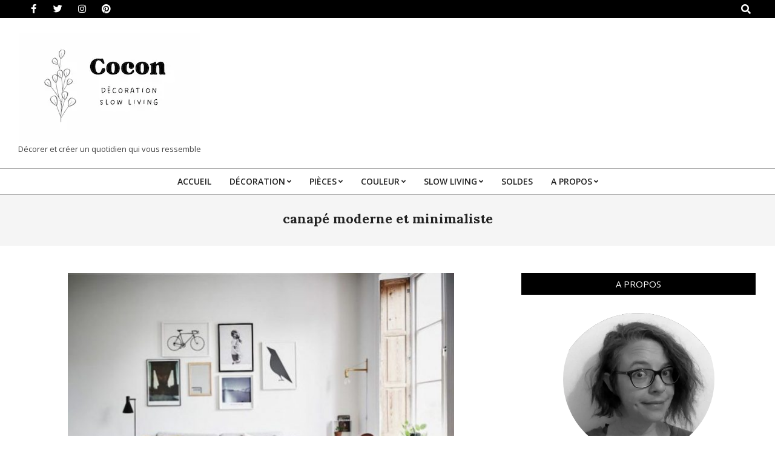

--- FILE ---
content_type: text/html; charset=UTF-8
request_url: https://www.cocondedecoration.com/blog/tag/canape-moderne-et-minimaliste/
body_size: 26169
content:
<!DOCTYPE html><html dir="ltr" lang="fr-FR" prefix="og: https://ogp.me/ns#"><head><meta charset="UTF-8"/>
<script>var __ezHttpConsent={setByCat:function(src,tagType,attributes,category,force,customSetScriptFn=null){var setScript=function(){if(force||window.ezTcfConsent[category]){if(typeof customSetScriptFn==='function'){customSetScriptFn();}else{var scriptElement=document.createElement(tagType);scriptElement.src=src;attributes.forEach(function(attr){for(var key in attr){if(attr.hasOwnProperty(key)){scriptElement.setAttribute(key,attr[key]);}}});var firstScript=document.getElementsByTagName(tagType)[0];firstScript.parentNode.insertBefore(scriptElement,firstScript);}}};if(force||(window.ezTcfConsent&&window.ezTcfConsent.loaded)){setScript();}else if(typeof getEzConsentData==="function"){getEzConsentData().then(function(ezTcfConsent){if(ezTcfConsent&&ezTcfConsent.loaded){setScript();}else{console.error("cannot get ez consent data");force=true;setScript();}});}else{force=true;setScript();console.error("getEzConsentData is not a function");}},};</script>
<script>var ezTcfConsent=window.ezTcfConsent?window.ezTcfConsent:{loaded:false,store_info:false,develop_and_improve_services:false,measure_ad_performance:false,measure_content_performance:false,select_basic_ads:false,create_ad_profile:false,select_personalized_ads:false,create_content_profile:false,select_personalized_content:false,understand_audiences:false,use_limited_data_to_select_content:false,};function getEzConsentData(){return new Promise(function(resolve){document.addEventListener("ezConsentEvent",function(event){var ezTcfConsent=event.detail.ezTcfConsent;resolve(ezTcfConsent);});});}</script>
<script>if(typeof _setEzCookies!=='function'){function _setEzCookies(ezConsentData){var cookies=window.ezCookieQueue;for(var i=0;i<cookies.length;i++){var cookie=cookies[i];if(ezConsentData&&ezConsentData.loaded&&ezConsentData[cookie.tcfCategory]){document.cookie=cookie.name+"="+cookie.value;}}}}
window.ezCookieQueue=window.ezCookieQueue||[];if(typeof addEzCookies!=='function'){function addEzCookies(arr){window.ezCookieQueue=[...window.ezCookieQueue,...arr];}}
addEzCookies([{name:"ezoab_518430",value:"mod3-c; Path=/; Domain=cocondedecoration.com; Max-Age=7200",tcfCategory:"store_info",isEzoic:"true",},{name:"ezosuibasgeneris-1",value:"8164a79e-9a49-498d-4b0b-e8d80ddead12; Path=/; Domain=cocondedecoration.com; Expires=Sat, 30 Jan 2027 09:07:59 UTC; Secure; SameSite=None",tcfCategory:"understand_audiences",isEzoic:"true",}]);if(window.ezTcfConsent&&window.ezTcfConsent.loaded){_setEzCookies(window.ezTcfConsent);}else if(typeof getEzConsentData==="function"){getEzConsentData().then(function(ezTcfConsent){if(ezTcfConsent&&ezTcfConsent.loaded){_setEzCookies(window.ezTcfConsent);}else{console.error("cannot get ez consent data");_setEzCookies(window.ezTcfConsent);}});}else{console.error("getEzConsentData is not a function");_setEzCookies(window.ezTcfConsent);}</script><script type="text/javascript" data-ezscrex='false' data-cfasync='false'>window._ezaq = Object.assign({"edge_cache_status":11,"edge_response_time":903,"url":"https://www.cocondedecoration.com/blog/tag/canape-moderne-et-minimaliste/"}, typeof window._ezaq !== "undefined" ? window._ezaq : {});</script><script type="text/javascript" data-ezscrex='false' data-cfasync='false'>window._ezaq = Object.assign({"ab_test_id":"mod3-c"}, typeof window._ezaq !== "undefined" ? window._ezaq : {});window.__ez=window.__ez||{};window.__ez.tf={};</script><script type="text/javascript" data-ezscrex='false' data-cfasync='false'>window.ezDisableAds = true;</script>
<script data-ezscrex='false' data-cfasync='false' data-pagespeed-no-defer>var __ez=__ez||{};__ez.stms=Date.now();__ez.evt={};__ez.script={};__ez.ck=__ez.ck||{};__ez.template={};__ez.template.isOrig=true;__ez.queue=__ez.queue||function(){var e=0,i=0,t=[],n=!1,o=[],r=[],s=!0,a=function(e,i,n,o,r,s,a){var l=arguments.length>7&&void 0!==arguments[7]?arguments[7]:window,d=this;this.name=e,this.funcName=i,this.parameters=null===n?null:w(n)?n:[n],this.isBlock=o,this.blockedBy=r,this.deleteWhenComplete=s,this.isError=!1,this.isComplete=!1,this.isInitialized=!1,this.proceedIfError=a,this.fWindow=l,this.isTimeDelay=!1,this.process=function(){f("... func = "+e),d.isInitialized=!0,d.isComplete=!0,f("... func.apply: "+e);var i=d.funcName.split("."),n=null,o=this.fWindow||window;i.length>3||(n=3===i.length?o[i[0]][i[1]][i[2]]:2===i.length?o[i[0]][i[1]]:o[d.funcName]),null!=n&&n.apply(null,this.parameters),!0===d.deleteWhenComplete&&delete t[e],!0===d.isBlock&&(f("----- F'D: "+d.name),m())}},l=function(e,i,t,n,o,r,s){var a=arguments.length>7&&void 0!==arguments[7]?arguments[7]:window,l=this;this.name=e,this.path=i,this.async=o,this.defer=r,this.isBlock=t,this.blockedBy=n,this.isInitialized=!1,this.isError=!1,this.isComplete=!1,this.proceedIfError=s,this.fWindow=a,this.isTimeDelay=!1,this.isPath=function(e){return"/"===e[0]&&"/"!==e[1]},this.getSrc=function(e){return void 0!==window.__ezScriptHost&&this.isPath(e)&&"banger.js"!==this.name?window.__ezScriptHost+e:e},this.process=function(){l.isInitialized=!0,f("... file = "+e);var i=this.fWindow?this.fWindow.document:document,t=i.createElement("script");t.src=this.getSrc(this.path),!0===o?t.async=!0:!0===r&&(t.defer=!0),t.onerror=function(){var e={url:window.location.href,name:l.name,path:l.path,user_agent:window.navigator.userAgent};"undefined"!=typeof _ezaq&&(e.pageview_id=_ezaq.page_view_id);var i=encodeURIComponent(JSON.stringify(e)),t=new XMLHttpRequest;t.open("GET","//g.ezoic.net/ezqlog?d="+i,!0),t.send(),f("----- ERR'D: "+l.name),l.isError=!0,!0===l.isBlock&&m()},t.onreadystatechange=t.onload=function(){var e=t.readyState;f("----- F'D: "+l.name),e&&!/loaded|complete/.test(e)||(l.isComplete=!0,!0===l.isBlock&&m())},i.getElementsByTagName("head")[0].appendChild(t)}},d=function(e,i){this.name=e,this.path="",this.async=!1,this.defer=!1,this.isBlock=!1,this.blockedBy=[],this.isInitialized=!0,this.isError=!1,this.isComplete=i,this.proceedIfError=!1,this.isTimeDelay=!1,this.process=function(){}};function c(e,i,n,s,a,d,c,u,f){var m=new l(e,i,n,s,a,d,c,f);!0===u?o[e]=m:r[e]=m,t[e]=m,h(m)}function h(e){!0!==u(e)&&0!=s&&e.process()}function u(e){if(!0===e.isTimeDelay&&!1===n)return f(e.name+" blocked = TIME DELAY!"),!0;if(w(e.blockedBy))for(var i=0;i<e.blockedBy.length;i++){var o=e.blockedBy[i];if(!1===t.hasOwnProperty(o))return f(e.name+" blocked = "+o),!0;if(!0===e.proceedIfError&&!0===t[o].isError)return!1;if(!1===t[o].isComplete)return f(e.name+" blocked = "+o),!0}return!1}function f(e){var i=window.location.href,t=new RegExp("[?&]ezq=([^&#]*)","i").exec(i);"1"===(t?t[1]:null)&&console.debug(e)}function m(){++e>200||(f("let's go"),p(o),p(r))}function p(e){for(var i in e)if(!1!==e.hasOwnProperty(i)){var t=e[i];!0===t.isComplete||u(t)||!0===t.isInitialized||!0===t.isError?!0===t.isError?f(t.name+": error"):!0===t.isComplete?f(t.name+": complete already"):!0===t.isInitialized&&f(t.name+": initialized already"):t.process()}}function w(e){return"[object Array]"==Object.prototype.toString.call(e)}return window.addEventListener("load",(function(){setTimeout((function(){n=!0,f("TDELAY -----"),m()}),5e3)}),!1),{addFile:c,addFileOnce:function(e,i,n,o,r,s,a,l,d){t[e]||c(e,i,n,o,r,s,a,l,d)},addDelayFile:function(e,i){var n=new l(e,i,!1,[],!1,!1,!0);n.isTimeDelay=!0,f(e+" ...  FILE! TDELAY"),r[e]=n,t[e]=n,h(n)},addFunc:function(e,n,s,l,d,c,u,f,m,p){!0===c&&(e=e+"_"+i++);var w=new a(e,n,s,l,d,u,f,p);!0===m?o[e]=w:r[e]=w,t[e]=w,h(w)},addDelayFunc:function(e,i,n){var o=new a(e,i,n,!1,[],!0,!0);o.isTimeDelay=!0,f(e+" ...  FUNCTION! TDELAY"),r[e]=o,t[e]=o,h(o)},items:t,processAll:m,setallowLoad:function(e){s=e},markLoaded:function(e){if(e&&0!==e.length){if(e in t){var i=t[e];!0===i.isComplete?f(i.name+" "+e+": error loaded duplicate"):(i.isComplete=!0,i.isInitialized=!0)}else t[e]=new d(e,!0);f("markLoaded dummyfile: "+t[e].name)}},logWhatsBlocked:function(){for(var e in t)!1!==t.hasOwnProperty(e)&&u(t[e])}}}();__ez.evt.add=function(e,t,n){e.addEventListener?e.addEventListener(t,n,!1):e.attachEvent?e.attachEvent("on"+t,n):e["on"+t]=n()},__ez.evt.remove=function(e,t,n){e.removeEventListener?e.removeEventListener(t,n,!1):e.detachEvent?e.detachEvent("on"+t,n):delete e["on"+t]};__ez.script.add=function(e){var t=document.createElement("script");t.src=e,t.async=!0,t.type="text/javascript",document.getElementsByTagName("head")[0].appendChild(t)};__ez.dot=__ez.dot||{};__ez.queue.addFileOnce('/detroitchicago/boise.js', '/detroitchicago/boise.js?gcb=195-0&cb=5', true, [], true, false, true, false);__ez.queue.addFileOnce('/parsonsmaize/abilene.js', '/parsonsmaize/abilene.js?gcb=195-0&cb=e80eca0cdb', true, [], true, false, true, false);__ez.queue.addFileOnce('/parsonsmaize/mulvane.js', '/parsonsmaize/mulvane.js?gcb=195-0&cb=e75e48eec0', true, ['/parsonsmaize/abilene.js'], true, false, true, false);__ez.queue.addFileOnce('/detroitchicago/birmingham.js', '/detroitchicago/birmingham.js?gcb=195-0&cb=539c47377c', true, ['/parsonsmaize/abilene.js'], true, false, true, false);</script>
<script data-ezscrex="false" type="text/javascript" data-cfasync="false">window._ezaq = Object.assign({"ad_cache_level":0,"adpicker_placement_cnt":0,"ai_placeholder_cache_level":0,"ai_placeholder_placement_cnt":-1,"domain":"cocondedecoration.com","domain_id":518430,"ezcache_level":0,"ezcache_skip_code":14,"has_bad_image":0,"has_bad_words":0,"is_sitespeed":0,"lt_cache_level":0,"response_size":126327,"response_size_orig":120561,"response_time_orig":891,"template_id":5,"url":"https://www.cocondedecoration.com/blog/tag/canape-moderne-et-minimaliste/","word_count":0,"worst_bad_word_level":0}, typeof window._ezaq !== "undefined" ? window._ezaq : {});__ez.queue.markLoaded('ezaqBaseReady');</script>
<script type='text/javascript' data-ezscrex='false' data-cfasync='false'>
window.ezAnalyticsStatic = true;

function analyticsAddScript(script) {
	var ezDynamic = document.createElement('script');
	ezDynamic.type = 'text/javascript';
	ezDynamic.innerHTML = script;
	document.head.appendChild(ezDynamic);
}
function getCookiesWithPrefix() {
    var allCookies = document.cookie.split(';');
    var cookiesWithPrefix = {};

    for (var i = 0; i < allCookies.length; i++) {
        var cookie = allCookies[i].trim();

        for (var j = 0; j < arguments.length; j++) {
            var prefix = arguments[j];
            if (cookie.indexOf(prefix) === 0) {
                var cookieParts = cookie.split('=');
                var cookieName = cookieParts[0];
                var cookieValue = cookieParts.slice(1).join('=');
                cookiesWithPrefix[cookieName] = decodeURIComponent(cookieValue);
                break; // Once matched, no need to check other prefixes
            }
        }
    }

    return cookiesWithPrefix;
}
function productAnalytics() {
	var d = {"pr":[6],"omd5":"3b7394b0ce1ecfda9b542a388ef34747","nar":"risk score"};
	d.u = _ezaq.url;
	d.p = _ezaq.page_view_id;
	d.v = _ezaq.visit_uuid;
	d.ab = _ezaq.ab_test_id;
	d.e = JSON.stringify(_ezaq);
	d.ref = document.referrer;
	d.c = getCookiesWithPrefix('active_template', 'ez', 'lp_');
	if(typeof ez_utmParams !== 'undefined') {
		d.utm = ez_utmParams;
	}

	var dataText = JSON.stringify(d);
	var xhr = new XMLHttpRequest();
	xhr.open('POST','/ezais/analytics?cb=1', true);
	xhr.onload = function () {
		if (xhr.status!=200) {
            return;
		}

        if(document.readyState !== 'loading') {
            analyticsAddScript(xhr.response);
            return;
        }

        var eventFunc = function() {
            if(document.readyState === 'loading') {
                return;
            }
            document.removeEventListener('readystatechange', eventFunc, false);
            analyticsAddScript(xhr.response);
        };

        document.addEventListener('readystatechange', eventFunc, false);
	};
	xhr.setRequestHeader('Content-Type','text/plain');
	xhr.send(dataText);
}
__ez.queue.addFunc("productAnalytics", "productAnalytics", null, true, ['ezaqBaseReady'], false, false, false, true);
</script><base href="https://www.cocondedecoration.com/blog/tag/canape-moderne-et-minimaliste/"/>

<title>canapé moderne et minimaliste - Cocon | décoration &amp; slow living</title>

		<!-- All in One SEO 4.5.5 - aioseo.com -->
		<meta name="robots" content="max-image-preview:large"/>
		<meta name="p:domain_verify" content="caa88651001ba4a9a756df92656a8004"/>
		<link rel="canonical" href="https://www.cocondedecoration.com/blog/tag/canape-moderne-et-minimaliste/"/>
		<meta name="generator" content="All in One SEO (AIOSEO) 4.5.5"/>
		<script type="application/ld+json" class="aioseo-schema">
			{"@context":"https:\/\/schema.org","@graph":[{"@type":"BreadcrumbList","@id":"https:\/\/www.cocondedecoration.com\/blog\/tag\/canape-moderne-et-minimaliste\/#breadcrumblist","itemListElement":[{"@type":"ListItem","@id":"https:\/\/www.cocondedecoration.com\/blog\/#listItem","position":1,"name":"Domicile","item":"https:\/\/www.cocondedecoration.com\/blog\/","nextItem":"https:\/\/www.cocondedecoration.com\/blog\/tag\/canape-moderne-et-minimaliste\/#listItem"},{"@type":"ListItem","@id":"https:\/\/www.cocondedecoration.com\/blog\/tag\/canape-moderne-et-minimaliste\/#listItem","position":2,"name":"canap\u00e9 moderne et minimaliste","previousItem":"https:\/\/www.cocondedecoration.com\/blog\/#listItem"}]},{"@type":"CollectionPage","@id":"https:\/\/www.cocondedecoration.com\/blog\/tag\/canape-moderne-et-minimaliste\/#collectionpage","url":"https:\/\/www.cocondedecoration.com\/blog\/tag\/canape-moderne-et-minimaliste\/","name":"canap\u00e9 moderne et minimaliste - Cocon | d\u00e9coration & slow living","inLanguage":"fr-FR","isPartOf":{"@id":"https:\/\/www.cocondedecoration.com\/blog\/#website"},"breadcrumb":{"@id":"https:\/\/www.cocondedecoration.com\/blog\/tag\/canape-moderne-et-minimaliste\/#breadcrumblist"}},{"@type":"Organization","@id":"https:\/\/www.cocondedecoration.com\/blog\/#organization","name":"Cocon | d\u00e9coration & slow living","url":"https:\/\/www.cocondedecoration.com\/blog\/","logo":{"@type":"ImageObject","url":"https:\/\/www.cocondedecoration.com\/blog\/wp-content\/uploads\/2023\/01\/cocon-deco-slow-living-copie.png","@id":"https:\/\/www.cocondedecoration.com\/blog\/tag\/canape-moderne-et-minimaliste\/#organizationLogo","width":300,"height":180},"image":{"@id":"https:\/\/www.cocondedecoration.com\/blog\/#organizationLogo"},"sameAs":["https:\/\/www.facebook.com\/decoetvienomade","https:\/\/twitter.com\/cocondedeco","https:\/\/www.instagram.com\/cocondedeco\/","https:\/\/www.pinterest.fr\/cocondedeco\/","https:\/\/www.youtube.com\/channel\/UCTl9xYG5XMmrxuKbFae2R1g"]},{"@type":"WebSite","@id":"https:\/\/www.cocondedecoration.com\/blog\/#website","url":"https:\/\/www.cocondedecoration.com\/blog\/","name":"Cocon | d\u00e9coration & slow living","description":"D\u00e9corer et cr\u00e9er un quotidien qui vous ressemble","inLanguage":"fr-FR","publisher":{"@id":"https:\/\/www.cocondedecoration.com\/blog\/#organization"}}]}
		</script>
		<!-- All in One SEO -->

<meta name="viewport" content="width=device-width, initial-scale=1"/>
<meta name="generator" content="Unos 2.9.25"/>
<link rel="dns-prefetch" href="//assets.pinterest.com"/>
<link rel="dns-prefetch" href="//fonts.googleapis.com"/>
<link rel="alternate" type="application/rss+xml" title="Cocon | décoration &amp; slow living » Flux" href="https://www.cocondedecoration.com/blog/feed/"/>
<link rel="alternate" type="application/rss+xml" title="Cocon | décoration &amp; slow living » Flux des commentaires" href="https://www.cocondedecoration.com/blog/comments/feed/"/>
<link rel="alternate" type="application/rss+xml" title="Cocon | décoration &amp; slow living » Flux de l’étiquette canapé moderne et minimaliste" href="https://www.cocondedecoration.com/blog/tag/canape-moderne-et-minimaliste/feed/"/>
<link rel="preload" href="https://www.cocondedecoration.com/blog/wp-content/themes/unos/library/fonticons/webfonts/fa-solid-900.woff2" as="font" crossorigin="anonymous"/>
<link rel="preload" href="https://www.cocondedecoration.com/blog/wp-content/themes/unos/library/fonticons/webfonts/fa-regular-400.woff2" as="font" crossorigin="anonymous"/>
<link rel="preload" href="https://www.cocondedecoration.com/blog/wp-content/themes/unos/library/fonticons/webfonts/fa-brands-400.woff2" as="font" crossorigin="anonymous"/>
		<!-- This site uses the Google Analytics by MonsterInsights plugin v8.23.1 - Using Analytics tracking - https://www.monsterinsights.com/ -->
							<script src="//www.googletagmanager.com/gtag/js?id=G-F6KL2EFDD9" data-cfasync="false" data-wpfc-render="false" async=""></script>
			<script data-cfasync="false" data-wpfc-render="false">
				var mi_version = '8.23.1';
				var mi_track_user = true;
				var mi_no_track_reason = '';
				
								var disableStrs = [
										'ga-disable-G-F6KL2EFDD9',
									];

				/* Function to detect opted out users */
				function __gtagTrackerIsOptedOut() {
					for (var index = 0; index < disableStrs.length; index++) {
						if (document.cookie.indexOf(disableStrs[index] + '=true') > -1) {
							return true;
						}
					}

					return false;
				}

				/* Disable tracking if the opt-out cookie exists. */
				if (__gtagTrackerIsOptedOut()) {
					for (var index = 0; index < disableStrs.length; index++) {
						window[disableStrs[index]] = true;
					}
				}

				/* Opt-out function */
				function __gtagTrackerOptout() {
					for (var index = 0; index < disableStrs.length; index++) {
						document.cookie = disableStrs[index] + '=true; expires=Thu, 31 Dec 2099 23:59:59 UTC; path=/';
						window[disableStrs[index]] = true;
					}
				}

				if ('undefined' === typeof gaOptout) {
					function gaOptout() {
						__gtagTrackerOptout();
					}
				}
								window.dataLayer = window.dataLayer || [];

				window.MonsterInsightsDualTracker = {
					helpers: {},
					trackers: {},
				};
				if (mi_track_user) {
					function __gtagDataLayer() {
						dataLayer.push(arguments);
					}

					function __gtagTracker(type, name, parameters) {
						if (!parameters) {
							parameters = {};
						}

						if (parameters.send_to) {
							__gtagDataLayer.apply(null, arguments);
							return;
						}

						if (type === 'event') {
														parameters.send_to = monsterinsights_frontend.v4_id;
							var hookName = name;
							if (typeof parameters['event_category'] !== 'undefined') {
								hookName = parameters['event_category'] + ':' + name;
							}

							if (typeof MonsterInsightsDualTracker.trackers[hookName] !== 'undefined') {
								MonsterInsightsDualTracker.trackers[hookName](parameters);
							} else {
								__gtagDataLayer('event', name, parameters);
							}
							
						} else {
							__gtagDataLayer.apply(null, arguments);
						}
					}

					__gtagTracker('js', new Date());
					__gtagTracker('set', {
						'developer_id.dZGIzZG': true,
											});
										__gtagTracker('config', 'G-F6KL2EFDD9', {"forceSSL":"true"} );
															window.gtag = __gtagTracker;										(function () {
						/* https://developers.google.com/analytics/devguides/collection/analyticsjs/ */
						/* ga and __gaTracker compatibility shim. */
						var noopfn = function () {
							return null;
						};
						var newtracker = function () {
							return new Tracker();
						};
						var Tracker = function () {
							return null;
						};
						var p = Tracker.prototype;
						p.get = noopfn;
						p.set = noopfn;
						p.send = function () {
							var args = Array.prototype.slice.call(arguments);
							args.unshift('send');
							__gaTracker.apply(null, args);
						};
						var __gaTracker = function () {
							var len = arguments.length;
							if (len === 0) {
								return;
							}
							var f = arguments[len - 1];
							if (typeof f !== 'object' || f === null || typeof f.hitCallback !== 'function') {
								if ('send' === arguments[0]) {
									var hitConverted, hitObject = false, action;
									if ('event' === arguments[1]) {
										if ('undefined' !== typeof arguments[3]) {
											hitObject = {
												'eventAction': arguments[3],
												'eventCategory': arguments[2],
												'eventLabel': arguments[4],
												'value': arguments[5] ? arguments[5] : 1,
											}
										}
									}
									if ('pageview' === arguments[1]) {
										if ('undefined' !== typeof arguments[2]) {
											hitObject = {
												'eventAction': 'page_view',
												'page_path': arguments[2],
											}
										}
									}
									if (typeof arguments[2] === 'object') {
										hitObject = arguments[2];
									}
									if (typeof arguments[5] === 'object') {
										Object.assign(hitObject, arguments[5]);
									}
									if ('undefined' !== typeof arguments[1].hitType) {
										hitObject = arguments[1];
										if ('pageview' === hitObject.hitType) {
											hitObject.eventAction = 'page_view';
										}
									}
									if (hitObject) {
										action = 'timing' === arguments[1].hitType ? 'timing_complete' : hitObject.eventAction;
										hitConverted = mapArgs(hitObject);
										__gtagTracker('event', action, hitConverted);
									}
								}
								return;
							}

							function mapArgs(args) {
								var arg, hit = {};
								var gaMap = {
									'eventCategory': 'event_category',
									'eventAction': 'event_action',
									'eventLabel': 'event_label',
									'eventValue': 'event_value',
									'nonInteraction': 'non_interaction',
									'timingCategory': 'event_category',
									'timingVar': 'name',
									'timingValue': 'value',
									'timingLabel': 'event_label',
									'page': 'page_path',
									'location': 'page_location',
									'title': 'page_title',
									'referrer' : 'page_referrer',
								};
								for (arg in args) {
																		if (!(!args.hasOwnProperty(arg) || !gaMap.hasOwnProperty(arg))) {
										hit[gaMap[arg]] = args[arg];
									} else {
										hit[arg] = args[arg];
									}
								}
								return hit;
							}

							try {
								f.hitCallback();
							} catch (ex) {
							}
						};
						__gaTracker.create = newtracker;
						__gaTracker.getByName = newtracker;
						__gaTracker.getAll = function () {
							return [];
						};
						__gaTracker.remove = noopfn;
						__gaTracker.loaded = true;
						window['__gaTracker'] = __gaTracker;
					})();
									} else {
										console.log("");
					(function () {
						function __gtagTracker() {
							return null;
						}

						window['__gtagTracker'] = __gtagTracker;
						window['gtag'] = __gtagTracker;
					})();
									}
			</script>
				<!-- / Google Analytics by MonsterInsights -->
		<script>
window._wpemojiSettings = {"baseUrl":"https:\/\/s.w.org\/images\/core\/emoji\/14.0.0\/72x72\/","ext":".png","svgUrl":"https:\/\/s.w.org\/images\/core\/emoji\/14.0.0\/svg\/","svgExt":".svg","source":{"concatemoji":"https:\/\/www.cocondedecoration.com\/blog\/wp-includes\/js\/wp-emoji-release.min.js?ver=6.4.7"}};
/*! This file is auto-generated */
!function(i,n){var o,s,e;function c(e){try{var t={supportTests:e,timestamp:(new Date).valueOf()};sessionStorage.setItem(o,JSON.stringify(t))}catch(e){}}function p(e,t,n){e.clearRect(0,0,e.canvas.width,e.canvas.height),e.fillText(t,0,0);var t=new Uint32Array(e.getImageData(0,0,e.canvas.width,e.canvas.height).data),r=(e.clearRect(0,0,e.canvas.width,e.canvas.height),e.fillText(n,0,0),new Uint32Array(e.getImageData(0,0,e.canvas.width,e.canvas.height).data));return t.every(function(e,t){return e===r[t]})}function u(e,t,n){switch(t){case"flag":return n(e,"\ud83c\udff3\ufe0f\u200d\u26a7\ufe0f","\ud83c\udff3\ufe0f\u200b\u26a7\ufe0f")?!1:!n(e,"\ud83c\uddfa\ud83c\uddf3","\ud83c\uddfa\u200b\ud83c\uddf3")&&!n(e,"\ud83c\udff4\udb40\udc67\udb40\udc62\udb40\udc65\udb40\udc6e\udb40\udc67\udb40\udc7f","\ud83c\udff4\u200b\udb40\udc67\u200b\udb40\udc62\u200b\udb40\udc65\u200b\udb40\udc6e\u200b\udb40\udc67\u200b\udb40\udc7f");case"emoji":return!n(e,"\ud83e\udef1\ud83c\udffb\u200d\ud83e\udef2\ud83c\udfff","\ud83e\udef1\ud83c\udffb\u200b\ud83e\udef2\ud83c\udfff")}return!1}function f(e,t,n){var r="undefined"!=typeof WorkerGlobalScope&&self instanceof WorkerGlobalScope?new OffscreenCanvas(300,150):i.createElement("canvas"),a=r.getContext("2d",{willReadFrequently:!0}),o=(a.textBaseline="top",a.font="600 32px Arial",{});return e.forEach(function(e){o[e]=t(a,e,n)}),o}function t(e){var t=i.createElement("script");t.src=e,t.defer=!0,i.head.appendChild(t)}"undefined"!=typeof Promise&&(o="wpEmojiSettingsSupports",s=["flag","emoji"],n.supports={everything:!0,everythingExceptFlag:!0},e=new Promise(function(e){i.addEventListener("DOMContentLoaded",e,{once:!0})}),new Promise(function(t){var n=function(){try{var e=JSON.parse(sessionStorage.getItem(o));if("object"==typeof e&&"number"==typeof e.timestamp&&(new Date).valueOf()<e.timestamp+604800&&"object"==typeof e.supportTests)return e.supportTests}catch(e){}return null}();if(!n){if("undefined"!=typeof Worker&&"undefined"!=typeof OffscreenCanvas&&"undefined"!=typeof URL&&URL.createObjectURL&&"undefined"!=typeof Blob)try{var e="postMessage("+f.toString()+"("+[JSON.stringify(s),u.toString(),p.toString()].join(",")+"));",r=new Blob([e],{type:"text/javascript"}),a=new Worker(URL.createObjectURL(r),{name:"wpTestEmojiSupports"});return void(a.onmessage=function(e){c(n=e.data),a.terminate(),t(n)})}catch(e){}c(n=f(s,u,p))}t(n)}).then(function(e){for(var t in e)n.supports[t]=e[t],n.supports.everything=n.supports.everything&&n.supports[t],"flag"!==t&&(n.supports.everythingExceptFlag=n.supports.everythingExceptFlag&&n.supports[t]);n.supports.everythingExceptFlag=n.supports.everythingExceptFlag&&!n.supports.flag,n.DOMReady=!1,n.readyCallback=function(){n.DOMReady=!0}}).then(function(){return e}).then(function(){var e;n.supports.everything||(n.readyCallback(),(e=n.source||{}).concatemoji?t(e.concatemoji):e.wpemoji&&e.twemoji&&(t(e.twemoji),t(e.wpemoji)))}))}((window,document),window._wpemojiSettings);
</script>
<style id="wp-emoji-styles-inline-css">

	img.wp-smiley, img.emoji {
		display: inline !important;
		border: none !important;
		box-shadow: none !important;
		height: 1em !important;
		width: 1em !important;
		margin: 0 0.07em !important;
		vertical-align: -0.1em !important;
		background: none !important;
		padding: 0 !important;
	}
</style>
<link rel="stylesheet" id="wp-block-library-css" href="https://www.cocondedecoration.com/blog/wp-includes/css/dist/block-library/style.min.css?ver=6.4.7" media="all"/>
<style id="wp-block-library-theme-inline-css">
.wp-block-audio figcaption{color:#555;font-size:13px;text-align:center}.is-dark-theme .wp-block-audio figcaption{color:hsla(0,0%,100%,.65)}.wp-block-audio{margin:0 0 1em}.wp-block-code{border:1px solid #ccc;border-radius:4px;font-family:Menlo,Consolas,monaco,monospace;padding:.8em 1em}.wp-block-embed figcaption{color:#555;font-size:13px;text-align:center}.is-dark-theme .wp-block-embed figcaption{color:hsla(0,0%,100%,.65)}.wp-block-embed{margin:0 0 1em}.blocks-gallery-caption{color:#555;font-size:13px;text-align:center}.is-dark-theme .blocks-gallery-caption{color:hsla(0,0%,100%,.65)}.wp-block-image figcaption{color:#555;font-size:13px;text-align:center}.is-dark-theme .wp-block-image figcaption{color:hsla(0,0%,100%,.65)}.wp-block-image{margin:0 0 1em}.wp-block-pullquote{border-bottom:4px solid;border-top:4px solid;color:currentColor;margin-bottom:1.75em}.wp-block-pullquote cite,.wp-block-pullquote footer,.wp-block-pullquote__citation{color:currentColor;font-size:.8125em;font-style:normal;text-transform:uppercase}.wp-block-quote{border-left:.25em solid;margin:0 0 1.75em;padding-left:1em}.wp-block-quote cite,.wp-block-quote footer{color:currentColor;font-size:.8125em;font-style:normal;position:relative}.wp-block-quote.has-text-align-right{border-left:none;border-right:.25em solid;padding-left:0;padding-right:1em}.wp-block-quote.has-text-align-center{border:none;padding-left:0}.wp-block-quote.is-large,.wp-block-quote.is-style-large,.wp-block-quote.is-style-plain{border:none}.wp-block-search .wp-block-search__label{font-weight:700}.wp-block-search__button{border:1px solid #ccc;padding:.375em .625em}:where(.wp-block-group.has-background){padding:1.25em 2.375em}.wp-block-separator.has-css-opacity{opacity:.4}.wp-block-separator{border:none;border-bottom:2px solid;margin-left:auto;margin-right:auto}.wp-block-separator.has-alpha-channel-opacity{opacity:1}.wp-block-separator:not(.is-style-wide):not(.is-style-dots){width:100px}.wp-block-separator.has-background:not(.is-style-dots){border-bottom:none;height:1px}.wp-block-separator.has-background:not(.is-style-wide):not(.is-style-dots){height:2px}.wp-block-table{margin:0 0 1em}.wp-block-table td,.wp-block-table th{word-break:normal}.wp-block-table figcaption{color:#555;font-size:13px;text-align:center}.is-dark-theme .wp-block-table figcaption{color:hsla(0,0%,100%,.65)}.wp-block-video figcaption{color:#555;font-size:13px;text-align:center}.is-dark-theme .wp-block-video figcaption{color:hsla(0,0%,100%,.65)}.wp-block-video{margin:0 0 1em}.wp-block-template-part.has-background{margin-bottom:0;margin-top:0;padding:1.25em 2.375em}
</style>
<link rel="stylesheet" id="carousel-block-slick-css" href="https://www.cocondedecoration.com/blog/wp-content/plugins/carousel-block/dist/assets/vendor/slick/slick.min.css?ver=1709618166" media=""/>
<link rel="stylesheet" id="carousel-block-css" href="https://www.cocondedecoration.com/blog/wp-content/plugins/carousel-block/dist/blocks.style.build.css?ver=1709618166" media="all"/>
<style id="classic-theme-styles-inline-css">
/*! This file is auto-generated */
.wp-block-button__link{color:#fff;background-color:#32373c;border-radius:9999px;box-shadow:none;text-decoration:none;padding:calc(.667em + 2px) calc(1.333em + 2px);font-size:1.125em}.wp-block-file__button{background:#32373c;color:#fff;text-decoration:none}
</style>
<style id="global-styles-inline-css">
body{--wp--preset--color--black: #000000;--wp--preset--color--cyan-bluish-gray: #abb8c3;--wp--preset--color--white: #ffffff;--wp--preset--color--pale-pink: #f78da7;--wp--preset--color--vivid-red: #cf2e2e;--wp--preset--color--luminous-vivid-orange: #ff6900;--wp--preset--color--luminous-vivid-amber: #fcb900;--wp--preset--color--light-green-cyan: #7bdcb5;--wp--preset--color--vivid-green-cyan: #00d084;--wp--preset--color--pale-cyan-blue: #8ed1fc;--wp--preset--color--vivid-cyan-blue: #0693e3;--wp--preset--color--vivid-purple: #9b51e0;--wp--preset--color--accent: #000000;--wp--preset--color--accent-font: #ffffff;--wp--preset--gradient--vivid-cyan-blue-to-vivid-purple: linear-gradient(135deg,rgba(6,147,227,1) 0%,rgb(155,81,224) 100%);--wp--preset--gradient--light-green-cyan-to-vivid-green-cyan: linear-gradient(135deg,rgb(122,220,180) 0%,rgb(0,208,130) 100%);--wp--preset--gradient--luminous-vivid-amber-to-luminous-vivid-orange: linear-gradient(135deg,rgba(252,185,0,1) 0%,rgba(255,105,0,1) 100%);--wp--preset--gradient--luminous-vivid-orange-to-vivid-red: linear-gradient(135deg,rgba(255,105,0,1) 0%,rgb(207,46,46) 100%);--wp--preset--gradient--very-light-gray-to-cyan-bluish-gray: linear-gradient(135deg,rgb(238,238,238) 0%,rgb(169,184,195) 100%);--wp--preset--gradient--cool-to-warm-spectrum: linear-gradient(135deg,rgb(74,234,220) 0%,rgb(151,120,209) 20%,rgb(207,42,186) 40%,rgb(238,44,130) 60%,rgb(251,105,98) 80%,rgb(254,248,76) 100%);--wp--preset--gradient--blush-light-purple: linear-gradient(135deg,rgb(255,206,236) 0%,rgb(152,150,240) 100%);--wp--preset--gradient--blush-bordeaux: linear-gradient(135deg,rgb(254,205,165) 0%,rgb(254,45,45) 50%,rgb(107,0,62) 100%);--wp--preset--gradient--luminous-dusk: linear-gradient(135deg,rgb(255,203,112) 0%,rgb(199,81,192) 50%,rgb(65,88,208) 100%);--wp--preset--gradient--pale-ocean: linear-gradient(135deg,rgb(255,245,203) 0%,rgb(182,227,212) 50%,rgb(51,167,181) 100%);--wp--preset--gradient--electric-grass: linear-gradient(135deg,rgb(202,248,128) 0%,rgb(113,206,126) 100%);--wp--preset--gradient--midnight: linear-gradient(135deg,rgb(2,3,129) 0%,rgb(40,116,252) 100%);--wp--preset--font-size--small: 13px;--wp--preset--font-size--medium: 20px;--wp--preset--font-size--large: 36px;--wp--preset--font-size--x-large: 42px;--wp--preset--spacing--20: 0.44rem;--wp--preset--spacing--30: 0.67rem;--wp--preset--spacing--40: 1rem;--wp--preset--spacing--50: 1.5rem;--wp--preset--spacing--60: 2.25rem;--wp--preset--spacing--70: 3.38rem;--wp--preset--spacing--80: 5.06rem;--wp--preset--shadow--natural: 6px 6px 9px rgba(0, 0, 0, 0.2);--wp--preset--shadow--deep: 12px 12px 50px rgba(0, 0, 0, 0.4);--wp--preset--shadow--sharp: 6px 6px 0px rgba(0, 0, 0, 0.2);--wp--preset--shadow--outlined: 6px 6px 0px -3px rgba(255, 255, 255, 1), 6px 6px rgba(0, 0, 0, 1);--wp--preset--shadow--crisp: 6px 6px 0px rgba(0, 0, 0, 1);}:where(.is-layout-flex){gap: 0.5em;}:where(.is-layout-grid){gap: 0.5em;}body .is-layout-flow > .alignleft{float: left;margin-inline-start: 0;margin-inline-end: 2em;}body .is-layout-flow > .alignright{float: right;margin-inline-start: 2em;margin-inline-end: 0;}body .is-layout-flow > .aligncenter{margin-left: auto !important;margin-right: auto !important;}body .is-layout-constrained > .alignleft{float: left;margin-inline-start: 0;margin-inline-end: 2em;}body .is-layout-constrained > .alignright{float: right;margin-inline-start: 2em;margin-inline-end: 0;}body .is-layout-constrained > .aligncenter{margin-left: auto !important;margin-right: auto !important;}body .is-layout-constrained > :where(:not(.alignleft):not(.alignright):not(.alignfull)){max-width: var(--wp--style--global--content-size);margin-left: auto !important;margin-right: auto !important;}body .is-layout-constrained > .alignwide{max-width: var(--wp--style--global--wide-size);}body .is-layout-flex{display: flex;}body .is-layout-flex{flex-wrap: wrap;align-items: center;}body .is-layout-flex > *{margin: 0;}body .is-layout-grid{display: grid;}body .is-layout-grid > *{margin: 0;}:where(.wp-block-columns.is-layout-flex){gap: 2em;}:where(.wp-block-columns.is-layout-grid){gap: 2em;}:where(.wp-block-post-template.is-layout-flex){gap: 1.25em;}:where(.wp-block-post-template.is-layout-grid){gap: 1.25em;}.has-black-color{color: var(--wp--preset--color--black) !important;}.has-cyan-bluish-gray-color{color: var(--wp--preset--color--cyan-bluish-gray) !important;}.has-white-color{color: var(--wp--preset--color--white) !important;}.has-pale-pink-color{color: var(--wp--preset--color--pale-pink) !important;}.has-vivid-red-color{color: var(--wp--preset--color--vivid-red) !important;}.has-luminous-vivid-orange-color{color: var(--wp--preset--color--luminous-vivid-orange) !important;}.has-luminous-vivid-amber-color{color: var(--wp--preset--color--luminous-vivid-amber) !important;}.has-light-green-cyan-color{color: var(--wp--preset--color--light-green-cyan) !important;}.has-vivid-green-cyan-color{color: var(--wp--preset--color--vivid-green-cyan) !important;}.has-pale-cyan-blue-color{color: var(--wp--preset--color--pale-cyan-blue) !important;}.has-vivid-cyan-blue-color{color: var(--wp--preset--color--vivid-cyan-blue) !important;}.has-vivid-purple-color{color: var(--wp--preset--color--vivid-purple) !important;}.has-black-background-color{background-color: var(--wp--preset--color--black) !important;}.has-cyan-bluish-gray-background-color{background-color: var(--wp--preset--color--cyan-bluish-gray) !important;}.has-white-background-color{background-color: var(--wp--preset--color--white) !important;}.has-pale-pink-background-color{background-color: var(--wp--preset--color--pale-pink) !important;}.has-vivid-red-background-color{background-color: var(--wp--preset--color--vivid-red) !important;}.has-luminous-vivid-orange-background-color{background-color: var(--wp--preset--color--luminous-vivid-orange) !important;}.has-luminous-vivid-amber-background-color{background-color: var(--wp--preset--color--luminous-vivid-amber) !important;}.has-light-green-cyan-background-color{background-color: var(--wp--preset--color--light-green-cyan) !important;}.has-vivid-green-cyan-background-color{background-color: var(--wp--preset--color--vivid-green-cyan) !important;}.has-pale-cyan-blue-background-color{background-color: var(--wp--preset--color--pale-cyan-blue) !important;}.has-vivid-cyan-blue-background-color{background-color: var(--wp--preset--color--vivid-cyan-blue) !important;}.has-vivid-purple-background-color{background-color: var(--wp--preset--color--vivid-purple) !important;}.has-black-border-color{border-color: var(--wp--preset--color--black) !important;}.has-cyan-bluish-gray-border-color{border-color: var(--wp--preset--color--cyan-bluish-gray) !important;}.has-white-border-color{border-color: var(--wp--preset--color--white) !important;}.has-pale-pink-border-color{border-color: var(--wp--preset--color--pale-pink) !important;}.has-vivid-red-border-color{border-color: var(--wp--preset--color--vivid-red) !important;}.has-luminous-vivid-orange-border-color{border-color: var(--wp--preset--color--luminous-vivid-orange) !important;}.has-luminous-vivid-amber-border-color{border-color: var(--wp--preset--color--luminous-vivid-amber) !important;}.has-light-green-cyan-border-color{border-color: var(--wp--preset--color--light-green-cyan) !important;}.has-vivid-green-cyan-border-color{border-color: var(--wp--preset--color--vivid-green-cyan) !important;}.has-pale-cyan-blue-border-color{border-color: var(--wp--preset--color--pale-cyan-blue) !important;}.has-vivid-cyan-blue-border-color{border-color: var(--wp--preset--color--vivid-cyan-blue) !important;}.has-vivid-purple-border-color{border-color: var(--wp--preset--color--vivid-purple) !important;}.has-vivid-cyan-blue-to-vivid-purple-gradient-background{background: var(--wp--preset--gradient--vivid-cyan-blue-to-vivid-purple) !important;}.has-light-green-cyan-to-vivid-green-cyan-gradient-background{background: var(--wp--preset--gradient--light-green-cyan-to-vivid-green-cyan) !important;}.has-luminous-vivid-amber-to-luminous-vivid-orange-gradient-background{background: var(--wp--preset--gradient--luminous-vivid-amber-to-luminous-vivid-orange) !important;}.has-luminous-vivid-orange-to-vivid-red-gradient-background{background: var(--wp--preset--gradient--luminous-vivid-orange-to-vivid-red) !important;}.has-very-light-gray-to-cyan-bluish-gray-gradient-background{background: var(--wp--preset--gradient--very-light-gray-to-cyan-bluish-gray) !important;}.has-cool-to-warm-spectrum-gradient-background{background: var(--wp--preset--gradient--cool-to-warm-spectrum) !important;}.has-blush-light-purple-gradient-background{background: var(--wp--preset--gradient--blush-light-purple) !important;}.has-blush-bordeaux-gradient-background{background: var(--wp--preset--gradient--blush-bordeaux) !important;}.has-luminous-dusk-gradient-background{background: var(--wp--preset--gradient--luminous-dusk) !important;}.has-pale-ocean-gradient-background{background: var(--wp--preset--gradient--pale-ocean) !important;}.has-electric-grass-gradient-background{background: var(--wp--preset--gradient--electric-grass) !important;}.has-midnight-gradient-background{background: var(--wp--preset--gradient--midnight) !important;}.has-small-font-size{font-size: var(--wp--preset--font-size--small) !important;}.has-medium-font-size{font-size: var(--wp--preset--font-size--medium) !important;}.has-large-font-size{font-size: var(--wp--preset--font-size--large) !important;}.has-x-large-font-size{font-size: var(--wp--preset--font-size--x-large) !important;}
.wp-block-navigation a:where(:not(.wp-element-button)){color: inherit;}
:where(.wp-block-post-template.is-layout-flex){gap: 1.25em;}:where(.wp-block-post-template.is-layout-grid){gap: 1.25em;}
:where(.wp-block-columns.is-layout-flex){gap: 2em;}:where(.wp-block-columns.is-layout-grid){gap: 2em;}
.wp-block-pullquote{font-size: 1.5em;line-height: 1.6;}
</style>
<link rel="stylesheet" id="apsp-font-opensans-css" href="//fonts.googleapis.com/css?family=Open+Sans&amp;ver=6.4.7" media="all"/>
<link rel="stylesheet" id="apsp-frontend-css-css" href="https://www.cocondedecoration.com/blog/wp-content/plugins/accesspress-pinterest/css/frontend.css?ver=3.3.2" media="all"/>
<link rel="stylesheet" id="cptch_stylesheet-css" href="https://www.cocondedecoration.com/blog/wp-content/plugins/captcha/css/front_end_style.css?ver=4.4.5" media="all"/>
<link rel="stylesheet" id="dashicons-css" href="https://www.cocondedecoration.com/blog/wp-includes/css/dashicons.min.css?ver=6.4.7" media="all"/>
<link rel="stylesheet" id="cptch_desktop_style-css" href="https://www.cocondedecoration.com/blog/wp-content/plugins/captcha/css/desktop_style.css?ver=4.4.5" media="all"/>
<link rel="stylesheet" id="lightSlider-css" href="https://www.cocondedecoration.com/blog/wp-content/plugins/hootkit/assets/lightSlider.min.css?ver=1.1.2" media=""/>
<link rel="stylesheet" id="font-awesome-css" href="https://www.cocondedecoration.com/blog/wp-content/themes/unos/library/fonticons/font-awesome.css?ver=5.15.4" media="all"/>
<link rel="stylesheet" id="jpibfi-style-css" href="https://www.cocondedecoration.com/blog/wp-content/plugins/jquery-pin-it-button-for-images/css/client.css?ver=3.0.6" media="all"/>
<link rel="stylesheet" id="patreon-wordpress-css-css" href="https://www.cocondedecoration.com/blog/wp-content/plugins/patreon-connect/assets/css/app.css?ver=6.4.7" media="all"/>
<link rel="stylesheet" id="unos-googlefont-css" href="//fonts.googleapis.com/css2?family=Open%20Sans:ital,wght@0,300;0,400;0,500;0,600;0,700;0,800;1,400;1,700&amp;family=Comfortaa:ital,wght@0,400;0,700&amp;family=Lora:ital,wght@0,400;0,700;1,400;1,700" media="all"/>
<link rel="stylesheet" id="hoot-style-css" href="https://www.cocondedecoration.com/blog/wp-content/themes/unos/style.css?ver=2.9.25" media="all"/>
<link rel="stylesheet" id="unos-hootkit-css" href="https://www.cocondedecoration.com/blog/wp-content/themes/unos/hootkit/hootkit.css?ver=2.9.25" media="all"/>
<link rel="stylesheet" id="hoot-wpblocks-css" href="https://www.cocondedecoration.com/blog/wp-content/themes/unos/include/blocks/wpblocks.css?ver=2.9.25" media="all"/>
<style id="hoot-wpblocks-inline-css">
a {  color: #000000; }  a:hover {  color: #000000; }  .accent-typo {  background: #000000;  color: #ffffff; }  .invert-accent-typo {  background: #ffffff;  color: #000000; }  .invert-typo {  color: #ffffff; }  .enforce-typo {  background: #ffffff; }  body.wordpress input[type="submit"], body.wordpress #submit, body.wordpress .button {  border-color: #000000;  background: #000000;  color: #ffffff; }  body.wordpress input[type="submit"]:hover, body.wordpress #submit:hover, body.wordpress .button:hover, body.wordpress input[type="submit"]:focus, body.wordpress #submit:focus, body.wordpress .button:focus {  color: #000000;  background: #ffffff; }  h1, h2, h3, h4, h5, h6, .title, .titlefont {  font-family: "Lora", serif;  text-transform: none; }  #main.main,.below-header {  background: #ffffff; }  #topbar {  background: #000000;  color: #ffffff; }  #topbar.js-search .searchform.expand .searchtext {  background: #000000; }  #topbar.js-search .searchform.expand .searchtext,#topbar .js-search-placeholder {  color: #ffffff; }  .header-aside-search.js-search .searchform i.fa-search {  color: #000000; }  #site-logo.logo-border {  border-color: #000000; }  #site-title {  font-family: "Comfortaa", sans-serif;  text-transform: uppercase; }  .site-logo-with-icon #site-title i {  font-size: 50px; }  .site-logo-mixed-image img {  max-width: 200px; }  .site-title-line em {  color: #000000; }  .site-title-line mark {  background: #000000;  color: #ffffff; }  .site-title-heading-font {  font-family: "Lora", serif; }  .entry-grid .more-link {  font-family: "Lora", serif; }  .menu-items ul {  background: #ffffff; }  .menu-items li.current-menu-item:not(.nohighlight), .menu-items li.current-menu-ancestor, .menu-items li:hover {  background: #000000; }  .menu-items li.current-menu-item:not(.nohighlight) > a, .menu-items li.current-menu-ancestor > a, .menu-items li:hover > a {  color: #ffffff; }  .menu-tag {  border-color: #000000; }  #header .menu-items li.current-menu-item:not(.nohighlight) > a .menu-tag, #header .menu-items li.current-menu-ancestor > a .menu-tag, #header .menu-items li:hover > a .menu-tag {  background: #ffffff;  color: #000000;  border-color: #ffffff; }  .more-link, .more-link a {  color: #000000; }  .more-link:hover, .more-link:hover a {  color: #000000; }  .sidebar .widget-title,.sub-footer .widget-title, .footer .widget-title {  background: #000000;  color: #ffffff;  border: solid 1px;  border-color: #000000; }  .sidebar .widget:hover .widget-title,.sub-footer .widget:hover .widget-title, .footer .widget:hover .widget-title {  background: #ffffff;  color: #000000; }  .main-content-grid,.widget,.frontpage-area {  margin-top: 45px; }  .widget,.frontpage-area {  margin-bottom: 45px; }  .frontpage-area.module-bg-highlight, .frontpage-area.module-bg-color, .frontpage-area.module-bg-image {  padding: 45px 0; }  .footer .widget {  margin: 30px 0; }  .js-search .searchform.expand .searchtext {  background: #ffffff; }  #infinite-handle span,.lrm-form a.button, .lrm-form button, .lrm-form button[type=submit], .lrm-form #buddypress input[type=submit], .lrm-form input[type=submit],.widget_breadcrumb_navxt .breadcrumbs > .hoot-bcn-pretext {  background: #000000;  color: #ffffff; }  .woocommerce nav.woocommerce-pagination ul li a:focus, .woocommerce nav.woocommerce-pagination ul li a:hover {  color: #000000; }  .woocommerce div.product .woocommerce-tabs ul.tabs li:hover,.woocommerce div.product .woocommerce-tabs ul.tabs li.active {  background: #000000; }  .woocommerce div.product .woocommerce-tabs ul.tabs li:hover a, .woocommerce div.product .woocommerce-tabs ul.tabs li:hover a:hover,.woocommerce div.product .woocommerce-tabs ul.tabs li.active a {  color: #ffffff; }  .woocommerce #respond input#submit.alt, .woocommerce a.button.alt, .woocommerce button.button.alt, .woocommerce input.button.alt {  border-color: #000000;  background: #000000;  color: #ffffff; }  .woocommerce #respond input#submit.alt:hover, .woocommerce a.button.alt:hover, .woocommerce button.button.alt:hover, .woocommerce input.button.alt:hover {  background: #ffffff;  color: #000000; }  .widget_breadcrumb_navxt .breadcrumbs > .hoot-bcn-pretext:after {  border-left-color: #000000; }  .flycart-toggle, .flycart-panel {  background: #ffffff; }  .topbanner-content mark {  color: #000000; }  .lSSlideOuter ul.lSPager.lSpg > li:hover a, .lSSlideOuter ul.lSPager.lSpg > li.active a {  background-color: #000000; }  .lSSlideOuter ul.lSPager.lSpg > li a {  border-color: #000000; }  .lightSlider .wrap-light-on-dark .hootkitslide-head, .lightSlider .wrap-dark-on-light .hootkitslide-head {  background: #000000;  color: #ffffff; }  .widget .viewall a {  background: #ffffff; }  .widget .viewall a:hover {  background: #ffffff;  color: #000000; }  .widget .view-all a:hover {  color: #000000; }  .sidebar .view-all-top.view-all-withtitle a, .sub-footer .view-all-top.view-all-withtitle a, .footer .view-all-top.view-all-withtitle a, .sidebar .view-all-top.view-all-withtitle a:hover, .sub-footer .view-all-top.view-all-withtitle a:hover, .footer .view-all-top.view-all-withtitle a:hover {  color: #ffffff; }  .bottomborder-line:after,.bottomborder-shadow:after {  margin-top: 45px; }  .topborder-line:before,.topborder-shadow:before {  margin-bottom: 45px; }  .cta-subtitle {  color: #000000; }  .ticker-product-price .amount,.wordpress .ticker-addtocart a.button:hover,.wordpress .ticker-addtocart a.button:focus {  color: #000000; }  .social-icons-icon {  background: #000000; }  #topbar .social-icons-icon, #page-wrapper .social-icons-icon {  color: #ffffff; }  .content-block-icon i {  color: #000000; }  .icon-style-circle,.icon-style-square {  border-color: #000000; }  .content-block-style3 .content-block-icon {  background: #ffffff; }  :root .has-accent-color,.is-style-outline>.wp-block-button__link:not(.has-text-color), .wp-block-button__link.is-style-outline:not(.has-text-color) {  color: #000000; }  :root .has-accent-background-color,.wp-block-button__link,.wp-block-button__link:hover,.wp-block-search__button,.wp-block-search__button:hover, .wp-block-file__button,.wp-block-file__button:hover {  background: #000000; }  :root .has-accent-font-color,.wp-block-button__link,.wp-block-button__link:hover,.wp-block-search__button,.wp-block-search__button:hover, .wp-block-file__button,.wp-block-file__button:hover {  color: #ffffff; }  :root .has-accent-font-background-color {  background: #ffffff; }  @media only screen and (max-width: 969px){ .mobilemenu-fixed .menu-toggle, .mobilemenu-fixed .menu-items {  background: #ffffff; }  .sidebar {  margin-top: 45px; }  .frontpage-widgetarea > div.hgrid > [class*="hgrid-span-"] {  margin-bottom: 45px; }  } @media only screen and (min-width: 970px){ .slider-style2 .lSAction > a {  border-color: #000000;  background: #000000;  color: #ffffff; }  .slider-style2 .lSAction > a:hover {  background: #ffffff;  color: #000000; }  }
</style>
<script src="https://www.cocondedecoration.com/blog/wp-includes/js/jquery/jquery.min.js?ver=3.7.1" id="jquery-core-js"></script>
<script src="https://www.cocondedecoration.com/blog/wp-includes/js/jquery/jquery-migrate.min.js?ver=3.4.1" id="jquery-migrate-js"></script>
<script src="https://www.cocondedecoration.com/blog/wp-content/plugins/google-analytics-for-wordpress/assets/js/frontend-gtag.min.js?ver=8.23.1" id="monsterinsights-frontend-script-js"></script>
<script data-cfasync="false" data-wpfc-render="false" id="monsterinsights-frontend-script-js-extra">var monsterinsights_frontend = {"js_events_tracking":"true","download_extensions":"doc,pdf,ppt,zip,xls,docx,pptx,xlsx","inbound_paths":"[]","home_url":"https:\/\/www.cocondedecoration.com\/blog","hash_tracking":"false","v4_id":"G-F6KL2EFDD9"};</script>
<link rel="https://api.w.org/" href="https://www.cocondedecoration.com/blog/wp-json/"/><link rel="alternate" type="application/json" href="https://www.cocondedecoration.com/blog/wp-json/wp/v2/tags/20154"/><link rel="EditURI" type="application/rsd+xml" title="RSD" href="https://www.cocondedecoration.com/blog/xmlrpc.php?rsd"/>
<meta name="generator" content="WordPress 6.4.7"/>
<style type="text/css">
	a.pinit-button.custom span {
	background-image: url("http://www.cocondedecoration.com/blog/wp-content/uploads/2020/07/pin-it.png");	}

	.pinit-hover {
		opacity: 0.8 !important;
		filter: alpha(opacity=80) !important;
	}
	a.pinit-button {
	border-bottom: 0 !important;
	box-shadow: none !important;
	margin-bottom: 0 !important;
}
a.pinit-button::after {
    display: none;
}</style>
		<style>@font-face {
			font-family: 'Libre Franklin Extra Bold';
			src: url('https://www.cocondedecoration.com/blog/wp-content/plugins/patreon-connect/assets/fonts/librefranklin-extrabold-webfont.woff2') format('woff2'),
				 url('https://www.cocondedecoration.com/blog/wp-content/plugins/patreon-connect/assets/fonts/librefranklin-extrabold-webfont.woff') format('woff');
			font-weight: bold;
			}</style><link rel="icon" href="https://www.cocondedecoration.com/blog/wp-content/uploads/2018/07/cropped-logo-carre-32x32.jpg" sizes="32x32"/>
<link rel="icon" href="https://www.cocondedecoration.com/blog/wp-content/uploads/2018/07/cropped-logo-carre-192x192.jpg" sizes="192x192"/>
<link rel="apple-touch-icon" href="https://www.cocondedecoration.com/blog/wp-content/uploads/2018/07/cropped-logo-carre-180x180.jpg"/>
<meta name="msapplication-TileImage" content="https://www.cocondedecoration.com/blog/wp-content/uploads/2018/07/cropped-logo-carre-270x270.jpg"/>
<style id="kirki-inline-styles"></style><style id="wpforms-css-vars-root">
				:root {
					--wpforms-field-border-radius: 3px;
--wpforms-field-background-color: #ffffff;
--wpforms-field-border-color: rgba( 0, 0, 0, 0.25 );
--wpforms-field-text-color: rgba( 0, 0, 0, 0.7 );
--wpforms-label-color: rgba( 0, 0, 0, 0.85 );
--wpforms-label-sublabel-color: rgba( 0, 0, 0, 0.55 );
--wpforms-label-error-color: #d63637;
--wpforms-button-border-radius: 3px;
--wpforms-button-background-color: #066aab;
--wpforms-button-text-color: #ffffff;
--wpforms-field-size-input-height: 43px;
--wpforms-field-size-input-spacing: 15px;
--wpforms-field-size-font-size: 16px;
--wpforms-field-size-line-height: 19px;
--wpforms-field-size-padding-h: 14px;
--wpforms-field-size-checkbox-size: 16px;
--wpforms-field-size-sublabel-spacing: 5px;
--wpforms-field-size-icon-size: 1;
--wpforms-label-size-font-size: 16px;
--wpforms-label-size-line-height: 19px;
--wpforms-label-size-sublabel-font-size: 14px;
--wpforms-label-size-sublabel-line-height: 17px;
--wpforms-button-size-font-size: 17px;
--wpforms-button-size-height: 41px;
--wpforms-button-size-padding-h: 15px;
--wpforms-button-size-margin-top: 10px;

				}
			</style><script type='text/javascript'>
var ezoTemplate = 'orig_site';
var ezouid = '1';
var ezoFormfactor = '1';
</script><script data-ezscrex="false" type='text/javascript'>
var soc_app_id = '0';
var did = 518430;
var ezdomain = 'cocondedecoration.com';
var ezoicSearchable = 1;
</script></head>

<body class="archive tag tag-canape-moderne-et-minimaliste tag-20154 wp-custom-logo unos wordpress ltr fr fr-fr parent-theme logged-out custom-background plural taxonomy taxonomy-post_tag taxonomy-post_tag-canape-moderne-et-minimaliste" dir="ltr" itemscope="itemscope" itemtype="https://schema.org/Blog">

	
	<a href="#main" class="screen-reader-text">Skip to content</a>

		<div id="topbar" class=" topbar inline-nav js-search social-icons-invert hgrid-stretch">
		<div class="hgrid">
			<div class="hgrid-span-12">

				<div class="topbar-inner table topbar-parts">
																	<div id="topbar-left" class="table-cell-mid topbar-part">
							<section id="hootkit-social-icons-3" class="widget widget_hootkit-social-icons">
<div class="social-icons-widget social-icons-small"><a href="https://www.facebook.com/decoetvienomade/" class=" social-icons-icon fa-facebook-block" target="_blank">
					<i class="fa-facebook-f fab"></i>
				</a><a href="https://twitter.com/cocondedeco" class=" social-icons-icon fa-twitter-block" target="_blank">
					<i class="fa-twitter fab"></i>
				</a><a href="https://instagram.com/cocondedeco/" class=" social-icons-icon fa-instagram-block" target="_blank">
					<i class="fa-instagram fab"></i>
				</a><a href="https://www.pinterest.fr/cocondedeco/" class=" social-icons-icon fa-pinterest-block" target="_blank">
					<i class="fa-pinterest fab"></i>
				</a></div></section>						</div>
					
																	<div id="topbar-right" class="table-cell-mid topbar-part">
							<section id="search-2" class="widget widget_search"><h3 class="widget-title"><span>RECHERCHER SUR LE SITE</span></h3><div class="searchbody"><form method="get" class="searchform" action="https://www.cocondedecoration.com/blog/"><label class="screen-reader-text">Search</label><i class="fas fa-search"></i><input type="text" class="searchtext" name="s" placeholder="Type Search Term …" value=""/><input type="submit" class="submit" name="submit" value="Search"/><span class="js-search-placeholder"></span></form></div><!-- /searchbody --></section>						</div>
									</div>

			</div>
		</div>
	</div>
	
	<div id="page-wrapper" class=" site-stretch page-wrapper sitewrap-wide-right sidebarsN sidebars1 hoot-cf7-style hoot-mapp-style hoot-jetpack-style hoot-sticky-sidebar">

		
		<header id="header" class="site-header header-layout-primary-widget-area header-layout-secondary-bottom tablemenu" role="banner" itemscope="itemscope" itemtype="https://schema.org/WPHeader">

			
			<div id="header-primary" class=" header-part header-primary header-primary-widget-area">
				<div class="hgrid">
					<div class="table hgrid-span-12">
							<div id="branding" class="site-branding branding table-cell-mid">
		<div id="site-logo" class="site-logo-image">
			<div id="site-logo-image" class="site-logo-image"><div id="site-title" class="site-title" itemprop="headline"><a href="https://www.cocondedecoration.com/blog/" class="custom-logo-link" rel="home"><img width="300" height="180" src="https://www.cocondedecoration.com/blog/wp-content/uploads/2023/01/cocon-deco-slow-living-copie.png" class="custom-logo" alt="Cocon | décoration &amp; slow living"/></a><div style="height: 1px;width: 1px;margin: -1px;overflow: hidden;position: absolute !important">Cocon | décoration &amp; slow living</div></div><div id="site-description" class="site-description" itemprop="description">Décorer et créer un quotidien qui vous ressemble</div></div>		</div>
	</div><!-- #branding -->
	<div id="header-aside" class=" header-aside table-cell-mid header-aside-widget-area "></div>					</div>
				</div>
			</div>

					<div id="header-supplementary" class=" header-part header-supplementary header-supplementary-bottom header-supplementary-center header-supplementary-mobilemenu-fixed">
			<div class="hgrid">
				<div class="hgrid-span-12">
					<div class="menu-area-wrap">
							<div class="screen-reader-text">Primary Navigation Menu</div>
	<nav id="menu-primary" class="menu nav-menu menu-primary mobilemenu-fixed mobilesubmenu-click" role="navigation" itemscope="itemscope" itemtype="https://schema.org/SiteNavigationElement">
		<a class="menu-toggle" href="#"><span class="menu-toggle-text">Menu</span><i class="fas fa-bars"></i></a>

		<ul id="menu-primary-items" class="menu-items sf-menu menu"><li id="menu-item-86141" class="menu-item menu-item-type-custom menu-item-object-custom menu-item-home menu-item-86141"><a href="https://www.cocondedecoration.com/blog/"><span class="menu-title"><span class="menu-title-text">Accueil</span></span></a></li>
<li id="menu-item-86137" class="menu-item menu-item-type-taxonomy menu-item-object-category menu-item-has-children menu-item-86137"><a href="https://www.cocondedecoration.com/blog/category/astuces-et-conseils-deco/"><span class="menu-title"><span class="menu-title-text">Décoration</span></span></a>
<ul class="sub-menu">
	<li id="menu-item-86138" class="menu-item menu-item-type-taxonomy menu-item-object-category menu-item-86138"><a href="https://www.cocondedecoration.com/blog/category/deco-trendy-interieurs-tendance/"><span class="menu-title"><span class="menu-title-text">Tendances déco 2026</span></span></a></li>
	<li id="menu-item-86107" class="menu-item menu-item-type-taxonomy menu-item-object-category menu-item-has-children menu-item-86107"><a href="https://www.cocondedecoration.com/blog/category/idee-deco-maison/"><span class="menu-title"><span class="menu-title-text">Idées déco</span></span></a>
	<ul class="sub-menu">
		<li id="menu-item-86119" class="menu-item menu-item-type-taxonomy menu-item-object-category menu-item-86119"><a href="https://www.cocondedecoration.com/blog/category/eclairage-luminaires/guide-deco-choisir-les-bons-luminaires/"><span class="menu-title"><span class="menu-title-text">Guide déco – choisir les bons luminaires</span></span></a></li>
		<li id="menu-item-86109" class="menu-item menu-item-type-taxonomy menu-item-object-category menu-item-86109"><a href="https://www.cocondedecoration.com/blog/category/decorer-et-habiller-un-mur-guide-deco/"><span class="menu-title"><span class="menu-title-text">Guide déco – Décorer et habiller un mur</span></span></a></li>
		<li id="menu-item-86113" class="menu-item menu-item-type-taxonomy menu-item-object-category menu-item-86113"><a href="https://www.cocondedecoration.com/blog/category/relooker-son-interieur-facilement/"><span class="menu-title"><span class="menu-title-text">Relooker son intérieur facilement</span></span></a></li>
		<li id="menu-item-86108" class="menu-item menu-item-type-taxonomy menu-item-object-category menu-item-86108"><a href="https://www.cocondedecoration.com/blog/category/decoration-murale/"><span class="menu-title"><span class="menu-title-text">Décoration murale</span></span></a></li>
		<li id="menu-item-86120" class="menu-item menu-item-type-taxonomy menu-item-object-category menu-item-86120"><a href="https://www.cocondedecoration.com/blog/category/astuces-et-conseils-deco/materiaux-deco/decorer-avec-du-papier-peint/"><span class="menu-title"><span class="menu-title-text">Décorer avec du papier peint</span></span></a></li>
		<li id="menu-item-86110" class="menu-item menu-item-type-taxonomy menu-item-object-category menu-item-86110"><a href="https://www.cocondedecoration.com/blog/category/astuces-et-conseils-deco/soigner-les-details-de-sa-deco/"><span class="menu-title"><span class="menu-title-text">Soigner les détails de sa déco</span></span></a></li>
		<li id="menu-item-86111" class="menu-item menu-item-type-taxonomy menu-item-object-category menu-item-86111"><a href="https://www.cocondedecoration.com/blog/category/decoration-plantes/"><span class="menu-title"><span class="menu-title-text">Décorer son intérieur avec des plantes</span></span></a></li>
		<li id="menu-item-86112" class="menu-item menu-item-type-taxonomy menu-item-object-category menu-item-86112"><a href="https://www.cocondedecoration.com/blog/category/bien-etre-chez-soi/"><span class="menu-title"><span class="menu-title-text">Se sentir bien chez soi</span></span></a></li>
		<li id="menu-item-86129" class="menu-item menu-item-type-taxonomy menu-item-object-category menu-item-86129"><a href="https://www.cocondedecoration.com/blog/category/astuces-et-conseils-deco/ranger-facilement-la-maison/"><span class="menu-title"><span class="menu-title-text">Ranger facilement la maison</span></span></a></li>
		<li id="menu-item-86136" class="menu-item menu-item-type-taxonomy menu-item-object-category menu-item-86136"><a href="https://www.cocondedecoration.com/blog/category/astuces-et-conseils-deco/histoire-decoration-interieure/"><span class="menu-title"><span class="menu-title-text">Histoire et design</span></span></a></li>
		<li id="menu-item-86139" class="menu-item menu-item-type-taxonomy menu-item-object-category menu-item-86139"><a href="https://www.cocondedecoration.com/blog/category/inspiration-deco-2/"><span class="menu-title"><span class="menu-title-text">Toutes mes inspirations déco</span></span></a></li>
		<li id="menu-item-86115" class="menu-item menu-item-type-taxonomy menu-item-object-category menu-item-has-children menu-item-86115"><a href="https://www.cocondedecoration.com/blog/category/visite-deco/"><span class="menu-title"><span class="menu-title-text">Visite Déco</span></span></a>
		<ul class="sub-menu">
			<li id="menu-item-86116" class="menu-item menu-item-type-taxonomy menu-item-object-category menu-item-86116"><a href="https://www.cocondedecoration.com/blog/category/visite-deco/visite-deco-cottage-chalet/"><span class="menu-title"><span class="menu-title-text">Visite déco – cottage &amp; chalet</span></span></a></li>
			<li id="menu-item-86117" class="menu-item menu-item-type-taxonomy menu-item-object-category menu-item-86117"><a href="https://www.cocondedecoration.com/blog/category/visite-deco/visite-deco-interieurs-colores/"><span class="menu-title"><span class="menu-title-text">Visite déco – intérieurs colorés</span></span></a></li>
			<li id="menu-item-86118" class="menu-item menu-item-type-taxonomy menu-item-object-category menu-item-86118"><a href="https://www.cocondedecoration.com/blog/category/visite-deco/visite-deco-appartement/"><span class="menu-title"><span class="menu-title-text">visite déco appartement</span></span></a></li>
		</ul>
</li>
	</ul>
</li>
	<li id="menu-item-86121" class="menu-item menu-item-type-taxonomy menu-item-object-category menu-item-has-children menu-item-86121"><a href="https://www.cocondedecoration.com/blog/category/amenagement-architecture-interieure/"><span class="menu-title"><span class="menu-title-text">Aménagement &amp; architecture intérieure</span></span></a>
	<ul class="sub-menu">
		<li id="menu-item-86122" class="menu-item menu-item-type-taxonomy menu-item-object-category menu-item-86122"><a href="https://www.cocondedecoration.com/blog/category/eclairage-luminaires/"><span class="menu-title"><span class="menu-title-text">Eclairage et luminaires</span></span></a></li>
		<li id="menu-item-86123" class="menu-item menu-item-type-taxonomy menu-item-object-category menu-item-86123"><a href="https://www.cocondedecoration.com/blog/category/claustras-et-verrieres/"><span class="menu-title"><span class="menu-title-text">Cloisons, claustras et verrières</span></span></a></li>
		<li id="menu-item-86124" class="menu-item menu-item-type-taxonomy menu-item-object-category menu-item-86124"><a href="https://www.cocondedecoration.com/blog/category/astuces-et-conseils-deco/amenagement-des-combles/"><span class="menu-title"><span class="menu-title-text">Combles aménagés</span></span></a></li>
		<li id="menu-item-86125" class="menu-item menu-item-type-taxonomy menu-item-object-category menu-item-86125"><a href="https://www.cocondedecoration.com/blog/category/astuces-et-conseils-deco/materiaux-deco/"><span class="menu-title"><span class="menu-title-text">Matériaux déco</span></span></a></li>
		<li id="menu-item-86126" class="menu-item menu-item-type-taxonomy menu-item-object-category menu-item-86126"><a href="https://www.cocondedecoration.com/blog/category/logement-en-location/"><span class="menu-title"><span class="menu-title-text">Logement en location</span></span></a></li>
		<li id="menu-item-86127" class="menu-item menu-item-type-taxonomy menu-item-object-category menu-item-86127"><a href="https://www.cocondedecoration.com/blog/category/astuces-et-conseils-deco/erreurs-deco-a-eviter/"><span class="menu-title"><span class="menu-title-text">Erreurs déco à éviter</span></span></a></li>
		<li id="menu-item-86128" class="menu-item menu-item-type-taxonomy menu-item-object-category menu-item-86128"><a href="https://www.cocondedecoration.com/blog/category/visite-deco/visite-deco-renovation/"><span class="menu-title"><span class="menu-title-text">Visite déco – rénovation</span></span></a></li>
	</ul>
</li>
	<li id="menu-item-86132" class="menu-item menu-item-type-taxonomy menu-item-object-category menu-item-has-children menu-item-86132"><a href="https://www.cocondedecoration.com/blog/category/petit-logement-amenagement-decoration/"><span class="menu-title"><span class="menu-title-text">Petit logement</span></span></a>
	<ul class="sub-menu">
		<li id="menu-item-86131" class="menu-item menu-item-type-taxonomy menu-item-object-category menu-item-86131"><a href="https://www.cocondedecoration.com/blog/category/petit-logement-amenagement-decoration/petit-logement-mobilier/"><span class="menu-title"><span class="menu-title-text">Meubler un petit logement | guide déco</span></span></a></li>
		<li id="menu-item-86133" class="menu-item menu-item-type-taxonomy menu-item-object-category menu-item-86133"><a href="https://www.cocondedecoration.com/blog/category/petit-logement-amenagement-decoration/studio-et-logement-etudiant/"><span class="menu-title"><span class="menu-title-text">Studio et logement étudiant</span></span></a></li>
		<li id="menu-item-86130" class="menu-item menu-item-type-taxonomy menu-item-object-category menu-item-86130"><a href="https://www.cocondedecoration.com/blog/category/astuces-et-conseils-deco/decorer-les-petits-espaces/"><span class="menu-title"><span class="menu-title-text">Décorer les petits espaces</span></span></a></li>
		<li id="menu-item-86134" class="menu-item menu-item-type-taxonomy menu-item-object-category menu-item-86134"><a href="https://www.cocondedecoration.com/blog/category/petit-logement-amenagement-decoration/petit-logement-gain-place/"><span class="menu-title"><span class="menu-title-text">Gain de place</span></span></a></li>
		<li id="menu-item-86135" class="menu-item menu-item-type-taxonomy menu-item-object-category menu-item-86135"><a href="https://www.cocondedecoration.com/blog/category/petit-logement-amenagement-decoration/exemple-decoration-petit-logement/"><span class="menu-title"><span class="menu-title-text">Exemple et conseils</span></span></a></li>
		<li id="menu-item-86140" class="menu-item menu-item-type-taxonomy menu-item-object-category menu-item-86140"><a href="https://www.cocondedecoration.com/blog/category/petit-logement-amenagement-decoration/petit-logement-amenager/"><span class="menu-title"><span class="menu-title-text">Aménager &amp; décorer</span></span></a></li>
	</ul>
</li>
	<li id="menu-item-85777" class="menu-item menu-item-type-taxonomy menu-item-object-category menu-item-has-children menu-item-85777"><a href="https://www.cocondedecoration.com/blog/category/inspiration-deco-2/trouver-style-deco/"><span class="menu-title"><span class="menu-title-text">Styles</span></span></a>
	<ul class="sub-menu">
		<li id="menu-item-85765" class="menu-item menu-item-type-taxonomy menu-item-object-category menu-item-85765"><a href="https://www.cocondedecoration.com/blog/category/tendances-deco/un-interieur-cosy-moderne/"><span class="menu-title"><span class="menu-title-text">Style cosy &amp; moderne</span></span></a></li>
		<li id="menu-item-85760" class="menu-item menu-item-type-taxonomy menu-item-object-category menu-item-85760"><a href="https://www.cocondedecoration.com/blog/category/tendances-deco/ambiance-deco-naturelle/"><span class="menu-title"><span class="menu-title-text">Style nature chic</span></span></a></li>
		<li id="menu-item-85771" class="menu-item menu-item-type-taxonomy menu-item-object-category menu-item-85771"><a href="https://www.cocondedecoration.com/blog/category/tendances-deco/style-deco-vintage/"><span class="menu-title"><span class="menu-title-text">Style vintage</span></span></a></li>
		<li id="menu-item-85762" class="menu-item menu-item-type-taxonomy menu-item-object-category menu-item-85762"><a href="https://www.cocondedecoration.com/blog/category/tendances-deco/deco-minimaliste-epuree/"><span class="menu-title"><span class="menu-title-text">Style minimaliste</span></span></a></li>
		<li id="menu-item-85764" class="menu-item menu-item-type-taxonomy menu-item-object-category menu-item-85764"><a href="https://www.cocondedecoration.com/blog/category/tendances-deco/deco-wabi-sabi/"><span class="menu-title"><span class="menu-title-text">Style Wabi-Sabi</span></span></a></li>
		<li id="menu-item-85769" class="menu-item menu-item-type-taxonomy menu-item-object-category menu-item-85769"><a href="https://www.cocondedecoration.com/blog/category/tendances-deco/style-bord-de-mer/"><span class="menu-title"><span class="menu-title-text">Style bord de mer</span></span></a></li>
		<li id="menu-item-85774" class="menu-item menu-item-type-taxonomy menu-item-object-category menu-item-85774"><a href="https://www.cocondedecoration.com/blog/category/tendances-deco/style-rock/"><span class="menu-title"><span class="menu-title-text">Style rock</span></span></a></li>
		<li id="menu-item-85775" class="menu-item menu-item-type-taxonomy menu-item-object-category menu-item-85775"><a href="https://www.cocondedecoration.com/blog/category/tendances-deco/style-scandinave/"><span class="menu-title"><span class="menu-title-text">Style scandinave</span></span></a></li>
		<li id="menu-item-85768" class="menu-item menu-item-type-taxonomy menu-item-object-category menu-item-85768"><a href="https://www.cocondedecoration.com/blog/category/tendances-deco/interieurs-design-chic/"><span class="menu-title"><span class="menu-title-text">Style design chic</span></span></a></li>
		<li id="menu-item-85776" class="menu-item menu-item-type-taxonomy menu-item-object-category menu-item-85776"><a href="https://www.cocondedecoration.com/blog/category/tendances-deco/style-decoration-slow/"><span class="menu-title"><span class="menu-title-text">Style slow déco</span></span></a></li>
		<li id="menu-item-85772" class="menu-item menu-item-type-taxonomy menu-item-object-category menu-item-85772"><a href="https://www.cocondedecoration.com/blog/category/tendances-deco/style-masculin/"><span class="menu-title"><span class="menu-title-text">Style masculin</span></span></a></li>
		<li id="menu-item-85766" class="menu-item menu-item-type-taxonomy menu-item-object-category menu-item-85766"><a href="https://www.cocondedecoration.com/blog/category/tendances-deco/un-interieur-tout-en-courbes/"><span class="menu-title"><span class="menu-title-text">Un intérieur tout en courbes</span></span></a></li>
		<li id="menu-item-85770" class="menu-item menu-item-type-taxonomy menu-item-object-category menu-item-85770"><a href="https://www.cocondedecoration.com/blog/category/tendances-deco/style-deco-classique/"><span class="menu-title"><span class="menu-title-text">Style classique chic</span></span></a></li>
		<li id="menu-item-85761" class="menu-item menu-item-type-taxonomy menu-item-object-category menu-item-85761"><a href="https://www.cocondedecoration.com/blog/category/tendances-deco/deco-boheme-boho-chic/"><span class="menu-title"><span class="menu-title-text">Style bohème chic</span></span></a></li>
		<li id="menu-item-85773" class="menu-item menu-item-type-taxonomy menu-item-object-category menu-item-85773"><a href="https://www.cocondedecoration.com/blog/category/tendances-deco/style-modern-glam/"><span class="menu-title"><span class="menu-title-text">Style Modern Glam</span></span></a></li>
		<li id="menu-item-85763" class="menu-item menu-item-type-taxonomy menu-item-object-category menu-item-85763"><a href="https://www.cocondedecoration.com/blog/category/tendances-deco/deco-urban-jungle-tropicale/"><span class="menu-title"><span class="menu-title-text">Déco Urban Jungle – tropicale</span></span></a></li>
	</ul>
</li>
	<li id="menu-item-86103" class="menu-item menu-item-type-taxonomy menu-item-object-category menu-item-has-children menu-item-86103"><a href="https://www.cocondedecoration.com/blog/category/shopping-deco/"><span class="menu-title"><span class="menu-title-text">Shopping déco</span></span></a>
	<ul class="sub-menu">
		<li id="menu-item-86339" class="menu-item menu-item-type-taxonomy menu-item-object-category menu-item-86339"><a href="https://www.cocondedecoration.com/blog/category/shopping-deco/planches-dambiance-et-shopping/"><span class="menu-title"><span class="menu-title-text">Planches d’ambiance et shopping</span></span></a></li>
		<li id="menu-item-86104" class="menu-item menu-item-type-taxonomy menu-item-object-category menu-item-86104"><a href="https://www.cocondedecoration.com/blog/category/shopping-deco/moins-de-50-euros/"><span class="menu-title"><span class="menu-title-text">Moins de 50 euros</span></span></a></li>
		<li id="menu-item-86105" class="menu-item menu-item-type-taxonomy menu-item-object-category menu-item-86105"><a href="https://www.cocondedecoration.com/blog/category/shopping-deco/deco-petit-budget/"><span class="menu-title"><span class="menu-title-text">Déco petit budget</span></span></a></li>
		<li id="menu-item-86106" class="menu-item menu-item-type-taxonomy menu-item-object-category menu-item-86106"><a href="https://www.cocondedecoration.com/blog/category/shopping-deco/decoration-a-offrir/"><span class="menu-title"><span class="menu-title-text">Décoration à offrir</span></span></a></li>
	</ul>
</li>
</ul>
</li>
<li id="menu-item-85745" class="menu-item menu-item-type-taxonomy menu-item-object-category menu-item-has-children menu-item-85745"><a href="https://www.cocondedecoration.com/blog/category/idee-deco-maison/reussir-deco-interieur/"><span class="menu-title"><span class="menu-title-text">Pièces</span></span></a>
<ul class="sub-menu">
	<li id="menu-item-85739" class="menu-item menu-item-type-taxonomy menu-item-object-category menu-item-has-children menu-item-85739"><a href="https://www.cocondedecoration.com/blog/category/deco-piece-par-piece/deco-salon/"><span class="menu-title"><span class="menu-title-text">Salon</span></span></a>
	<ul class="sub-menu">
		<li id="menu-item-85731" class="menu-item menu-item-type-taxonomy menu-item-object-category menu-item-85731"><a href="https://www.cocondedecoration.com/blog/category/deco-piece-par-piece/deco-salon/guide-deco-un-salon-moderne-simplement/"><span class="menu-title"><span class="menu-title-text">Guide déco – un salon moderne simplement</span></span></a></li>
		<li id="menu-item-85723" class="menu-item menu-item-type-taxonomy menu-item-object-category menu-item-85723"><a href="https://www.cocondedecoration.com/blog/category/deco-piece-par-piece/deco-salon/canape/"><span class="menu-title"><span class="menu-title-text">Canapé</span></span></a></li>
		<li id="menu-item-85730" class="menu-item menu-item-type-taxonomy menu-item-object-category menu-item-85730"><a href="https://www.cocondedecoration.com/blog/category/deco-piece-par-piece/deco-salon/idee-deco-salon/"><span class="menu-title"><span class="menu-title-text">Décorer le salon</span></span></a></li>
		<li id="menu-item-85722" class="menu-item menu-item-type-taxonomy menu-item-object-category menu-item-85722"><a href="https://www.cocondedecoration.com/blog/category/deco-piece-par-piece/deco-salon/amenagement-salon/"><span class="menu-title"><span class="menu-title-text">Aménager le salon</span></span></a></li>
	</ul>
</li>
	<li id="menu-item-85735" class="menu-item menu-item-type-taxonomy menu-item-object-category menu-item-has-children menu-item-85735"><a href="https://www.cocondedecoration.com/blog/category/deco-piece-par-piece/deco-salle-a-manger/"><span class="menu-title"><span class="menu-title-text">Salle à manger</span></span></a>
	<ul class="sub-menu">
		<li id="menu-item-85736" class="menu-item menu-item-type-taxonomy menu-item-object-category menu-item-85736"><a href="https://www.cocondedecoration.com/blog/category/deco-piece-par-piece/deco-salle-a-manger/meubles-salle-a-manger-moderne-guide-deco/"><span class="menu-title"><span class="menu-title-text">Guide déco – Meubles salle à manger</span></span></a></li>
	</ul>
</li>
	<li id="menu-item-85732" class="menu-item menu-item-type-taxonomy menu-item-object-category menu-item-has-children menu-item-85732"><a href="https://www.cocondedecoration.com/blog/category/deco-piece-par-piece/entree/"><span class="menu-title"><span class="menu-title-text">entrée</span></span></a>
	<ul class="sub-menu">
		<li id="menu-item-85741" class="menu-item menu-item-type-taxonomy menu-item-object-category menu-item-85741"><a href="https://www.cocondedecoration.com/blog/category/deco-piece-par-piece/entree/mobilier-entree/"><span class="menu-title"><span class="menu-title-text">Meubler l’entrée</span></span></a></li>
		<li id="menu-item-85724" class="menu-item menu-item-type-taxonomy menu-item-object-category menu-item-85724"><a href="https://www.cocondedecoration.com/blog/category/deco-piece-par-piece/entree/decoration-entree/"><span class="menu-title"><span class="menu-title-text">Décorer l’entrée</span></span></a></li>
		<li id="menu-item-85712" class="menu-item menu-item-type-taxonomy menu-item-object-category menu-item-85712"><a href="https://www.cocondedecoration.com/blog/category/deco-piece-par-piece/entree/amenagement-entree/"><span class="menu-title"><span class="menu-title-text">Aménager l’entrée</span></span></a></li>
	</ul>
</li>
	<li id="menu-item-85709" class="menu-item menu-item-type-taxonomy menu-item-object-category menu-item-has-children menu-item-85709"><a href="https://www.cocondedecoration.com/blog/category/deco-piece-par-piece/deco-chambre/"><span class="menu-title"><span class="menu-title-text">Chambre</span></span></a>
	<ul class="sub-menu">
		<li id="menu-item-85714" class="menu-item menu-item-type-taxonomy menu-item-object-category menu-item-85714"><a href="https://www.cocondedecoration.com/blog/category/deco-piece-par-piece/deco-chambre/chambre-a-coucher-simple-et-moderne-guide-deco/"><span class="menu-title"><span class="menu-title-text">Guide déco – chambre à coucher simple et moderne</span></span></a></li>
		<li id="menu-item-85740" class="menu-item menu-item-type-taxonomy menu-item-object-category menu-item-85740"><a href="https://www.cocondedecoration.com/blog/category/deco-piece-par-piece/deco-chambre/linge-de-lit/"><span class="menu-title"><span class="menu-title-text">Linge de lit</span></span></a></li>
		<li id="menu-item-85725" class="menu-item menu-item-type-taxonomy menu-item-object-category menu-item-85725"><a href="https://www.cocondedecoration.com/blog/category/deco-piece-par-piece/deco-chambre/decoration-chambre-adulte/"><span class="menu-title"><span class="menu-title-text">Décorer la chambre adulte</span></span></a></li>
		<li id="menu-item-85713" class="menu-item menu-item-type-taxonomy menu-item-object-category menu-item-85713"><a href="https://www.cocondedecoration.com/blog/category/deco-piece-par-piece/deco-chambre/amenagement-chambre-adulte/"><span class="menu-title"><span class="menu-title-text">Aménager la chambre</span></span></a></li>
		<li id="menu-item-85715" class="menu-item menu-item-type-taxonomy menu-item-object-category menu-item-85715"><a href="https://www.cocondedecoration.com/blog/category/deco-piece-par-piece/deco-chambre/chambre-amis/"><span class="menu-title"><span class="menu-title-text">Chambre d’amis</span></span></a></li>
	</ul>
</li>
	<li id="menu-item-85710" class="menu-item menu-item-type-taxonomy menu-item-object-category menu-item-has-children menu-item-85710"><a href="https://www.cocondedecoration.com/blog/category/deco-piece-par-piece/chambre-denfant/"><span class="menu-title"><span class="menu-title-text">Chambre d’enfant</span></span></a>
	<ul class="sub-menu">
		<li id="menu-item-85727" class="menu-item menu-item-type-taxonomy menu-item-object-category menu-item-85727"><a href="https://www.cocondedecoration.com/blog/category/deco-piece-par-piece/chambre-denfant/guide-deco-meubles-chambre-enfant/"><span class="menu-title"><span class="menu-title-text">Guide déco – meubles chambre enfant</span></span></a></li>
		<li id="menu-item-85726" class="menu-item menu-item-type-taxonomy menu-item-object-category menu-item-85726"><a href="https://www.cocondedecoration.com/blog/category/deco-piece-par-piece/chambre-denfant/decoration-chambre-enfant/"><span class="menu-title"><span class="menu-title-text">décorer la chambre d’enfant</span></span></a></li>
		<li id="menu-item-85716" class="menu-item menu-item-type-taxonomy menu-item-object-category menu-item-85716"><a href="https://www.cocondedecoration.com/blog/category/deco-piece-par-piece/chambre-denfant/amenager-chambre-enfant/"><span class="menu-title"><span class="menu-title-text">aménager la chambre d’enfant</span></span></a></li>
		<li id="menu-item-85718" class="menu-item menu-item-type-taxonomy menu-item-object-category menu-item-85718"><a href="https://www.cocondedecoration.com/blog/category/deco-piece-par-piece/chambre-denfant/decoration-chambre-bebe/"><span class="menu-title"><span class="menu-title-text">chambre de bébé</span></span></a></li>
		<li id="menu-item-85717" class="menu-item menu-item-type-taxonomy menu-item-object-category menu-item-85717"><a href="https://www.cocondedecoration.com/blog/category/deco-piece-par-piece/chambre-denfant/chambre-ado/"><span class="menu-title"><span class="menu-title-text">chambre d’ado</span></span></a></li>
	</ul>
</li>
	<li id="menu-item-85711" class="menu-item menu-item-type-taxonomy menu-item-object-category menu-item-has-children menu-item-85711"><a href="https://www.cocondedecoration.com/blog/category/deco-piece-par-piece/deco-cuisine/"><span class="menu-title"><span class="menu-title-text">Cuisine</span></span></a>
	<ul class="sub-menu">
		<li id="menu-item-85719" class="menu-item menu-item-type-taxonomy menu-item-object-category menu-item-85719"><a href="https://www.cocondedecoration.com/blog/category/deco-piece-par-piece/deco-cuisine/amenagement-cuisine/"><span class="menu-title"><span class="menu-title-text">Aménager la cuisine</span></span></a></li>
		<li id="menu-item-85728" class="menu-item menu-item-type-taxonomy menu-item-object-category menu-item-85728"><a href="https://www.cocondedecoration.com/blog/category/deco-piece-par-piece/deco-cuisine/decoration-cuisine/"><span class="menu-title"><span class="menu-title-text">Décorer la cuisine</span></span></a></li>
		<li id="menu-item-85743" class="menu-item menu-item-type-taxonomy menu-item-object-category menu-item-85743"><a href="https://www.cocondedecoration.com/blog/category/deco-piece-par-piece/deco-cuisine/style-deco-cuisine/"><span class="menu-title"><span class="menu-title-text">Quel style déco pour la cuisine?</span></span></a></li>
		<li id="menu-item-85744" class="menu-item menu-item-type-taxonomy menu-item-object-category menu-item-85744"><a href="https://www.cocondedecoration.com/blog/category/deco-piece-par-piece/deco-cuisine/renovation-cuisine/"><span class="menu-title"><span class="menu-title-text">Rénover la cuisine</span></span></a></li>
	</ul>
</li>
	<li id="menu-item-85737" class="menu-item menu-item-type-taxonomy menu-item-object-category menu-item-has-children menu-item-85737"><a href="https://www.cocondedecoration.com/blog/category/deco-piece-par-piece/deco-salle-de-bain/"><span class="menu-title"><span class="menu-title-text">Salle de bain</span></span></a>
	<ul class="sub-menu">
		<li id="menu-item-85729" class="menu-item menu-item-type-taxonomy menu-item-object-category menu-item-85729"><a href="https://www.cocondedecoration.com/blog/category/deco-piece-par-piece/deco-salle-de-bain/decoration-salle-de-bain/"><span class="menu-title"><span class="menu-title-text">Décorer la salle de bain</span></span></a></li>
		<li id="menu-item-85720" class="menu-item menu-item-type-taxonomy menu-item-object-category menu-item-85720"><a href="https://www.cocondedecoration.com/blog/category/deco-piece-par-piece/deco-salle-de-bain/amenagement-salle-de-bain/"><span class="menu-title"><span class="menu-title-text">Aménager la salle de bain</span></span></a></li>
		<li id="menu-item-85738" class="menu-item menu-item-type-taxonomy menu-item-object-category menu-item-85738"><a href="https://www.cocondedecoration.com/blog/category/deco-piece-par-piece/deco-salle-de-bain/renovation-salle-de-bain/"><span class="menu-title"><span class="menu-title-text">Rénover la salle de bain</span></span></a></li>
		<li id="menu-item-85721" class="menu-item menu-item-type-taxonomy menu-item-object-category menu-item-85721"><a href="https://www.cocondedecoration.com/blog/category/deco-piece-par-piece/deco-salle-de-bain/decoration-toilettes/"><span class="menu-title"><span class="menu-title-text">Décoration de toilettes</span></span></a></li>
	</ul>
</li>
	<li id="menu-item-85708" class="menu-item menu-item-type-taxonomy menu-item-object-category menu-item-has-children menu-item-85708"><a href="https://www.cocondedecoration.com/blog/category/deco-piece-par-piece/deco-bureau/"><span class="menu-title"><span class="menu-title-text">Bureau</span></span></a>
	<ul class="sub-menu">
		<li id="menu-item-85742" class="menu-item menu-item-type-taxonomy menu-item-object-category menu-item-85742"><a href="https://www.cocondedecoration.com/blog/category/deco-piece-par-piece/deco-bureau/meuble-de-bureau/"><span class="menu-title"><span class="menu-title-text">Mobilier de bureau</span></span></a></li>
		<li id="menu-item-85706" class="menu-item menu-item-type-taxonomy menu-item-object-category menu-item-85706"><a href="https://www.cocondedecoration.com/blog/category/deco-piece-par-piece/deco-bureau/decorer-bureau/"><span class="menu-title"><span class="menu-title-text">Décoration de bureau</span></span></a></li>
		<li id="menu-item-85705" class="menu-item menu-item-type-taxonomy menu-item-object-category menu-item-85705"><a href="https://www.cocondedecoration.com/blog/category/deco-piece-par-piece/deco-bureau/amenagement-bureau/"><span class="menu-title"><span class="menu-title-text">Aménagement de bureau</span></span></a></li>
	</ul>
</li>
	<li id="menu-item-85734" class="menu-item menu-item-type-taxonomy menu-item-object-category menu-item-has-children menu-item-85734"><a href="https://www.cocondedecoration.com/blog/category/deco-piece-par-piece/jardin-et-exterieur/"><span class="menu-title"><span class="menu-title-text">Jardin et extérieur</span></span></a>
	<ul class="sub-menu">
		<li id="menu-item-85733" class="menu-item menu-item-type-taxonomy menu-item-object-category menu-item-85733"><a href="https://www.cocondedecoration.com/blog/category/deco-piece-par-piece/jardin-et-exterieur/guide-deco-mobilier-de-jardin/"><span class="menu-title"><span class="menu-title-text">guide déco – mobilier de jardin</span></span></a></li>
		<li id="menu-item-85707" class="menu-item menu-item-type-taxonomy menu-item-object-category menu-item-85707"><a href="https://www.cocondedecoration.com/blog/category/deco-piece-par-piece/amenager-et-decorer-le-balcon/"><span class="menu-title"><span class="menu-title-text">Aménager et décorer le balcon</span></span></a></li>
	</ul>
</li>
</ul>
</li>
<li id="menu-item-85746" class="menu-item menu-item-type-taxonomy menu-item-object-category menu-item-has-children menu-item-85746"><a href="https://www.cocondedecoration.com/blog/category/couleur-deco/"><span class="menu-title"><span class="menu-title-text">Couleur</span></span></a>
<ul class="sub-menu">
	<li id="menu-item-85747" class="menu-item menu-item-type-taxonomy menu-item-object-category menu-item-85747"><a href="https://www.cocondedecoration.com/blog/category/couleur-deco/associations-de-couleurs/"><span class="menu-title"><span class="menu-title-text">Comment associer les couleurs chez soi?</span></span></a></li>
	<li id="menu-item-85759" class="menu-item menu-item-type-taxonomy menu-item-object-category menu-item-85759"><a href="https://www.cocondedecoration.com/blog/category/couleur-deco/une-touche-de-couleur-chez-soi/"><span class="menu-title"><span class="menu-title-text">Décorer avec une touche de couleur</span></span></a></li>
	<li id="menu-item-85748" class="menu-item menu-item-type-taxonomy menu-item-object-category menu-item-85748"><a href="https://www.cocondedecoration.com/blog/category/couleur-deco/couleur-addict/"><span class="menu-title"><span class="menu-title-text">Tendance déco Color Bloc</span></span></a></li>
	<li id="menu-item-85749" class="menu-item menu-item-type-taxonomy menu-item-object-category menu-item-85749"><a href="https://www.cocondedecoration.com/blog/category/couleur-deco/decorer-avec-des-couleurs-complementaires/"><span class="menu-title"><span class="menu-title-text">Décorer avec des couleurs complémentaires</span></span></a></li>
	<li id="menu-item-85758" class="menu-item menu-item-type-taxonomy menu-item-object-category menu-item-85758"><a href="https://www.cocondedecoration.com/blog/category/couleur-deco/du-vert-dans-la-deco/"><span class="menu-title"><span class="menu-title-text">Du vert dans votre intérieur</span></span></a></li>
	<li id="menu-item-85754" class="menu-item menu-item-type-taxonomy menu-item-object-category menu-item-85754"><a href="https://www.cocondedecoration.com/blog/category/couleur-deco/du-jaune-dans-la-deco/"><span class="menu-title"><span class="menu-title-text">Du jaune dans votre intérieur</span></span></a></li>
	<li id="menu-item-85751" class="menu-item menu-item-type-taxonomy menu-item-object-category menu-item-85751"><a href="https://www.cocondedecoration.com/blog/category/couleur-deco/du-bleu-dans-la-deco/"><span class="menu-title"><span class="menu-title-text">Du bleu dans votre intérieur</span></span></a></li>
	<li id="menu-item-85756" class="menu-item menu-item-type-taxonomy menu-item-object-category menu-item-85756"><a href="https://www.cocondedecoration.com/blog/category/couleur-deco/du-rose-dans-la-deco/"><span class="menu-title"><span class="menu-title-text">Du rose dans votre intérieur</span></span></a></li>
	<li id="menu-item-85757" class="menu-item menu-item-type-taxonomy menu-item-object-category menu-item-85757"><a href="https://www.cocondedecoration.com/blog/category/couleur-deco/du-terracotta-dans-la-maison/"><span class="menu-title"><span class="menu-title-text">Du terracotta dans votre intérieur</span></span></a></li>
	<li id="menu-item-85750" class="menu-item menu-item-type-taxonomy menu-item-object-category menu-item-85750"><a href="https://www.cocondedecoration.com/blog/category/couleur-deco/du-blanc-dans-la-deco/"><span class="menu-title"><span class="menu-title-text">Du blanc dans votre intérieur</span></span></a></li>
	<li id="menu-item-85753" class="menu-item menu-item-type-taxonomy menu-item-object-category menu-item-85753"><a href="https://www.cocondedecoration.com/blog/category/couleur-deco/du-gris-dans-la-deco/"><span class="menu-title"><span class="menu-title-text">Du gris dans votre intérieur</span></span></a></li>
	<li id="menu-item-85755" class="menu-item menu-item-type-taxonomy menu-item-object-category menu-item-85755"><a href="https://www.cocondedecoration.com/blog/category/couleur-deco/du-noir-dans-la-deco/"><span class="menu-title"><span class="menu-title-text">Du noir dans votre intérieur</span></span></a></li>
	<li id="menu-item-85752" class="menu-item menu-item-type-taxonomy menu-item-object-category menu-item-85752"><a href="https://www.cocondedecoration.com/blog/category/couleur-deco/du-dore-laiton-dans-la-deco/"><span class="menu-title"><span class="menu-title-text">Du doré / laiton dans votre intérieur</span></span></a></li>
	<li id="menu-item-85767" class="menu-item menu-item-type-taxonomy menu-item-object-category menu-item-85767"><a href="https://www.cocondedecoration.com/blog/category/couleur-deco/une-couleur-sombre-dans-la-deco/"><span class="menu-title"><span class="menu-title-text">Décorer avec des couleurs sourdes</span></span></a></li>
	<li id="menu-item-86114" class="menu-item menu-item-type-taxonomy menu-item-object-category menu-item-86114"><a href="https://www.cocondedecoration.com/blog/category/visite-deco/visite-deco-interieurs-colores/"><span class="menu-title"><span class="menu-title-text">Visite déco – intérieurs colorés</span></span></a></li>
</ul>
</li>
<li id="menu-item-86087" class="menu-item menu-item-type-taxonomy menu-item-object-category menu-item-has-children menu-item-86087"><a href="https://www.cocondedecoration.com/blog/category/slow-life/"><span class="menu-title"><span class="menu-title-text">Slow Living</span></span></a>
<ul class="sub-menu">
	<li id="menu-item-86099" class="menu-item menu-item-type-taxonomy menu-item-object-category menu-item-has-children menu-item-86099"><a href="https://www.cocondedecoration.com/blog/category/archive-deco/deco-de-table-mariage-et-quotidien/"><span class="menu-title"><span class="menu-title-text">Art de la table, déco de fête et de mariage</span></span><span class="menu-description enforce-body-font">Art de la table, vaisselle, mariages…</span></a>
	<ul class="sub-menu">
		<li id="menu-item-86200" class="menu-item menu-item-type-taxonomy menu-item-object-category menu-item-86200"><a href="https://www.cocondedecoration.com/blog/category/archive-deco/deco-de-table-mariage-et-quotidien/art-de-la-table/"><span class="menu-title"><span class="menu-title-text">Décoration de table</span></span></a></li>
		<li id="menu-item-86198" class="menu-item menu-item-type-taxonomy menu-item-object-category menu-item-86198"><a href="https://www.cocondedecoration.com/blog/category/archive-deco/deco-de-table-mariage-et-quotidien/decoration-mariage/"><span class="menu-title"><span class="menu-title-text">Décoration de mariage</span></span></a></li>
		<li id="menu-item-86199" class="menu-item menu-item-type-taxonomy menu-item-object-category menu-item-86199"><a href="https://www.cocondedecoration.com/blog/category/archive-deco/deco-de-table-mariage-et-quotidien/decoration-anniversaire/"><span class="menu-title"><span class="menu-title-text">Décoration d’anniversaire</span></span></a></li>
	</ul>
</li>
	<li id="menu-item-86095" class="menu-item menu-item-type-taxonomy menu-item-object-category menu-item-86095"><a href="https://www.cocondedecoration.com/blog/category/diy-et-decoration/"><span class="menu-title"><span class="menu-title-text">DIY et loisirs créatifs</span></span></a></li>
	<li id="menu-item-86102" class="menu-item menu-item-type-taxonomy menu-item-object-category menu-item-86102"><a href="https://www.cocondedecoration.com/blog/category/lifesyle/diy-carnet-de-voyage-bullet-journal/"><span class="menu-title"><span class="menu-title-text">DIY – carnet de voyage &amp; bullet journal</span></span></a></li>
	<li id="menu-item-86101" class="menu-item menu-item-type-taxonomy menu-item-object-category menu-item-86101"><a href="https://www.cocondedecoration.com/blog/category/slow-life/recup-deco/"><span class="menu-title"><span class="menu-title-text">Bricolage – Récup’ déco</span></span></a></li>
	<li id="menu-item-86096" class="menu-item menu-item-type-taxonomy menu-item-object-category menu-item-86096"><a href="https://www.cocondedecoration.com/blog/category/diy-et-decoration/ikea-hack/"><span class="menu-title"><span class="menu-title-text">Bricolage – Ikea Hack</span></span></a></li>
	<li id="menu-item-86149" class="menu-item menu-item-type-taxonomy menu-item-object-category menu-item-has-children menu-item-86149"><a href="https://www.cocondedecoration.com/blog/category/entretien-de-la-maison/"><span class="menu-title"><span class="menu-title-text">Entretien de la maison</span></span></a>
	<ul class="sub-menu">
		<li id="menu-item-86147" class="menu-item menu-item-type-taxonomy menu-item-object-category menu-item-86147"><a href="https://www.cocondedecoration.com/blog/category/entretien-de-la-maison/nettoyage/"><span class="menu-title"><span class="menu-title-text">Nettoyer facilement son intérieur</span></span></a></li>
		<li id="menu-item-86148" class="menu-item menu-item-type-taxonomy menu-item-object-category menu-item-86148"><a href="https://www.cocondedecoration.com/blog/category/entretien-de-la-maison/methode-organisation-nettoyage/"><span class="menu-title"><span class="menu-title-text">Méthodes d’organisation</span></span></a></li>
		<li id="menu-item-86150" class="menu-item menu-item-type-taxonomy menu-item-object-category menu-item-86150"><a href="https://www.cocondedecoration.com/blog/category/entretien-de-la-maison/desencombrer/"><span class="menu-title"><span class="menu-title-text">Désencombrer son intérieur</span></span></a></li>
	</ul>
</li>
	<li id="menu-item-86088" class="menu-item menu-item-type-taxonomy menu-item-object-category menu-item-86088"><a href="https://www.cocondedecoration.com/blog/category/decoration-interieure-printemps/"><span class="menu-title"><span class="menu-title-text">Saison – déco de printemps</span></span></a></li>
	<li id="menu-item-86089" class="menu-item menu-item-type-taxonomy menu-item-object-category menu-item-86089"><a href="https://www.cocondedecoration.com/blog/category/decoration-dautomne/"><span class="menu-title"><span class="menu-title-text">Saison – déco d’automne</span></span></a></li>
	<li id="menu-item-86090" class="menu-item menu-item-type-taxonomy menu-item-object-category menu-item-86090"><a href="https://www.cocondedecoration.com/blog/category/decoration-dete/"><span class="menu-title"><span class="menu-title-text">Saison – déco d’été</span></span></a></li>
	<li id="menu-item-86094" class="menu-item menu-item-type-taxonomy menu-item-object-category menu-item-86094"><a href="https://www.cocondedecoration.com/blog/category/decorer-son-interieur-en-hiver/"><span class="menu-title"><span class="menu-title-text">Saison – déco d’hiver</span></span></a></li>
	<li id="menu-item-86093" class="menu-item menu-item-type-taxonomy menu-item-object-category menu-item-86093"><a href="https://www.cocondedecoration.com/blog/category/decoration-durable/"><span class="menu-title"><span class="menu-title-text">Décoration durable et made in France</span></span></a></li>
	<li id="menu-item-86100" class="menu-item menu-item-type-taxonomy menu-item-object-category menu-item-86100"><a href="https://www.cocondedecoration.com/blog/category/lifesyle/quotidien-slow/"><span class="menu-title"><span class="menu-title-text">Lifestyle – vers un quotidien plus slow</span></span></a></li>
	<li id="menu-item-86091" class="menu-item menu-item-type-taxonomy menu-item-object-category menu-item-has-children menu-item-86091"><a href="https://www.cocondedecoration.com/blog/category/decoration-de-noel/"><span class="menu-title"><span class="menu-title-text">Noël</span></span></a>
	<ul class="sub-menu">
		<li id="menu-item-86144" class="menu-item menu-item-type-taxonomy menu-item-object-category menu-item-86144"><a href="https://www.cocondedecoration.com/blog/category/shopping-deco/decoration-a-offrir/"><span class="menu-title"><span class="menu-title-text">Idées de cadeaux de Noël</span></span></a></li>
		<li id="menu-item-86097" class="menu-item menu-item-type-taxonomy menu-item-object-category menu-item-86097"><a href="https://www.cocondedecoration.com/blog/category/decoration-de-noel/decorer-la-maison-pour-noel/"><span class="menu-title"><span class="menu-title-text">Décorer la maison pour noël</span></span></a></li>
		<li id="menu-item-86098" class="menu-item menu-item-type-taxonomy menu-item-object-category menu-item-86098"><a href="https://www.cocondedecoration.com/blog/category/decoration-de-noel/diy-decoration-noel/"><span class="menu-title"><span class="menu-title-text">DIY décoration Noël</span></span></a></li>
		<li id="menu-item-86092" class="menu-item menu-item-type-taxonomy menu-item-object-category menu-item-86092"><a href="https://www.cocondedecoration.com/blog/category/decoration-de-noel/decoration-de-table-noel/"><span class="menu-title"><span class="menu-title-text">Décoration de table Noël</span></span></a></li>
		<li id="menu-item-86208" class="menu-item menu-item-type-taxonomy menu-item-object-category menu-item-86208"><a href="https://www.cocondedecoration.com/blog/category/decoration-de-noel/decoration-nouvel-an/"><span class="menu-title"><span class="menu-title-text">Déco de Nouvel An</span></span></a></li>
	</ul>
</li>
</ul>
</li>
<li id="menu-item-87343" class="menu-item menu-item-type-taxonomy menu-item-object-category menu-item-87343"><a href="https://www.cocondedecoration.com/blog/category/shopping-deco/soldes-deco/"><span class="menu-title"><span class="menu-title-text">Soldes</span></span></a></li>
<li id="menu-item-86143" class="menu-item menu-item-type-post_type menu-item-object-page menu-item-has-children menu-item-86143"><a href="https://www.cocondedecoration.com/blog/a-propos-de-cocon-de-decoration/"><span class="menu-title"><span class="menu-title-text">A propos</span></span></a>
<ul class="sub-menu">
	<li id="menu-item-86142" class="menu-item menu-item-type-post_type menu-item-object-page menu-item-86142"><a href="https://www.cocondedecoration.com/blog/partenariat-presse/"><span class="menu-title"><span class="menu-title-text">Contact</span></span></a></li>
	<li id="menu-item-86209" class="menu-item menu-item-type-custom menu-item-object-custom menu-item-86209"><a href="https://www.patreon.com/c/cocondedeco/membership"><span class="menu-title"><span class="menu-title-text">Soutenir le blog</span></span></a></li>
</ul>
</li>
</ul>
	</nav><!-- #menu-primary -->
						</div>
				</div>
			</div>
		</div>
		
		</header><!-- #header -->

		
		<div id="main" class=" main">
			

		<div id="loop-meta" class=" loop-meta-wrap pageheader-bg-default   loop-meta-withtext">
						<div class="hgrid">

				<div class=" loop-meta archive-header hgrid-span-12" itemscope="itemscope" itemtype="https://schema.org/WebPageElement">

					
					<h1 class=" loop-title entry-title archive-title" itemprop="headline">canapé moderne et minimaliste</h1>

					
				</div><!-- .loop-meta -->

			</div>
		</div>

	
<div class="hgrid main-content-grid">

	<main id="content" class="content  hgrid-span-8 has-sidebar layout-wide-right " role="main">
		<div id="content-wrap" class=" content-wrap theiaStickySidebar">

			<div id="archive-wrap" class="archive-wrap">
<article id="post-21872" class="entry author-julie has-more-link post-21872 post type-post status-publish format-standard has-post-thumbnail category-astuces-et-conseils-deco category-deco-minimaliste-epuree category-slow-life tag-ambiance-minimaliste tag-blog-slow-deco tag-blog-slow-et-cosy tag-blog-slow-interieur tag-canape-moderne-et-minimaliste tag-canape-moderne-et-slow tag-comment-creer-une-deco-epuree tag-comment-creer-une-deco-minimaliste tag-comment-creer-une-deco-slow tag-conseil-deco-minimaliste tag-conseil-et-astuces-pour-une-decoration-minimaliste tag-couleur-deco-minimaliste tag-couleur-neutre-deco tag-couleur-organique-deco tag-couleur-slow-design tag-couleur-slow-et-minimaliste tag-deco-minimaliste tag-deco-minimaliste-trop-froide tag-deco-trop-froide tag-decoration-chaleureuse-et-moderne tag-decoration-impersonnelle tag-decoration-minimaliste tag-decoration-moins-mais-mieux tag-decoration-slow-design tag-decoration-slow-et-cosy tag-decoration-slow-et-epuree tag-decoration-slow-et-minimale tag-exemple-cuisine-minimaliste-moderne tag-exemple-deco-chaleureuse-et-moderne tag-exemple-deco-minimaliste tag-exemple-decoration-slow-interieur tag-exemple-interieur-minimaliste tag-exemple-salle-a-manger-minimaliste-moderne tag-exemple-salon-minimaliste-moderne tag-exemple-sejour-minimaliste-moderne tag-exemple-slow-living tag-fauteuil-deco-slow-exemple tag-interieur-tendance-2021 tag-interieur-tendance-2022 tag-materiaux-interieur-minimaliste tag-materiaux-interieur-slow tag-matiere-deco-minimaliste tag-matiere-decoration-chaleureuse tag-matieres-minimalistes tag-matieres-slow tag-matieres-slow-deco tag-quelle-couleur-pour-une-ambiance-epuree tag-quelle-matiere-pour-une-ambiance-epuree tag-slow-deco tag-slow-interieur tag-style-minimaliste tag-style-slow tag-tendance-deco-2021 tag-tendance-deco-2022 archive-mixed archive-mixed-block2 mixedunit-big" itemscope="itemscope" itemtype="https://schema.org/BlogPosting" itemprop="blogPost">

	<div class="entry-grid hgrid">

		
		<div itemprop="image" itemscope="" itemtype="https://schema.org/ImageObject" class="entry-featured-img-wrap"><meta itemprop="url" content="https://www.cocondedecoration.com/blog/wp-content/uploads/2019/09/conseil-deco-minimalisme-interieur-chaleureux.jpg"/><meta itemprop="width" content="638"/><meta itemprop="height" content="425"/><a href="https://www.cocondedecoration.com/blog/2019/09/minimalisme-comment-eviter-une-ambiance-trop-froide/" class="entry-featured-img-link"><input class="jpibfi" type="hidden"/><img width="638" height="425" src="https://www.cocondedecoration.com/blog/wp-content/uploads/2019/09/conseil-deco-minimalisme-interieur-chaleureux.jpg" class="attachment-hoot-wide-thumb entry-content-featured-img entry-grid-featured-img wp-post-image" alt="conseil deco minimalisme interieur chaleureux" itemscope="" decoding="async" srcset="https://www.cocondedecoration.com/blog/wp-content/uploads/2019/09/conseil-deco-minimalisme-interieur-chaleureux.jpg 732w, https://www.cocondedecoration.com/blog/wp-content/uploads/2019/09/conseil-deco-minimalisme-interieur-chaleureux-260x173.jpg 260w, https://www.cocondedecoration.com/blog/wp-content/uploads/2019/09/conseil-deco-minimalisme-interieur-chaleureux-640x427.jpg 640w" sizes="(max-width: 638px) 100vw, 638px" itemprop="image" data-jpibfi-post-excerpt="" data-jpibfi-post-url="https://www.cocondedecoration.com/blog/2019/09/minimalisme-comment-eviter-une-ambiance-trop-froide/" data-jpibfi-post-title="[Minimalisme] Comment éviter une ambiance trop froide?" data-jpibfi-src="https://www.cocondedecoration.com/blog/wp-content/uploads/2019/09/conseil-deco-minimalisme-interieur-chaleureux.jpg"/></a></div>
		<div class="entry-grid-content hgrid-span-12">

			<header class="entry-header">
				<h2 class="entry-title" itemprop="headline"><a href="https://www.cocondedecoration.com/blog/2019/09/minimalisme-comment-eviter-une-ambiance-trop-froide/" rel="bookmark" itemprop="url">[Minimalisme] Comment éviter une ambiance trop froide?</a></h2>			</header><!-- .entry-header -->

			<div class="screen-reader-text" itemprop="datePublished" itemtype="https://schema.org/Date">2019-09-09</div>
			<div class="entry-byline"> <div class="entry-byline-block entry-byline-author"> <span class="entry-byline-label">By:</span> <span class="entry-author" itemprop="author" itemscope="itemscope" itemtype="https://schema.org/Person"><a href="https://www.cocondedecoration.com/blog/author/julie/" title="Articles par Julie" rel="author" class="url fn n" itemprop="url"><span itemprop="name">Julie</span></a></span> </div> <div class="entry-byline-block entry-byline-cats"> <span class="entry-byline-label">In:</span> <a href="https://www.cocondedecoration.com/blog/category/astuces-et-conseils-deco/" rel="category tag">Astuces et conseils déco</a>, <a href="https://www.cocondedecoration.com/blog/category/tendances-deco/deco-minimaliste-epuree/" rel="category tag">Déco minimaliste - épurée</a>, <a href="https://www.cocondedecoration.com/blog/category/slow-life/" rel="category tag">Slow Life</a> </div><span class="entry-publisher" itemprop="publisher" itemscope="itemscope" itemtype="https://schema.org/Organization"><meta itemprop="name" content="Cocon | décoration &amp; slow living"/><span itemprop="logo" itemscope="" itemtype="https://schema.org/ImageObject"><meta itemprop="url" content="https://www.cocondedecoration.com/blog/wp-content/uploads/2023/01/cocon-deco-slow-living-copie.png"/><meta itemprop="width" content="300"/><meta itemprop="height" content="180"/></span></span></div><!-- .entry-byline -->
			<div class="entry-summary" itemprop="description"><input class="jpibfi" type="hidden"/><p>L’une des principales idées reçues sur la décoration minimaliste, c’est qu’elle crée un intérieur froid et austère. C’était probablement vrai il y a quelques années, un ou deux décennies. Même moi à cette époque, je les trouvais tristes, sans vie. Heureusement, les choses évoluent, la déco évolue. Et maintenant, on<span class="more-link"><a href="https://www.cocondedecoration.com/blog/2019/09/minimalisme-comment-eviter-une-ambiance-trop-froide/">Lire la suite</a></span></p>
</div>
		</div><!-- .entry-grid-content -->

	</div><!-- .entry-grid -->

</article><!-- .entry -->

</div><div class="clearfix"></div>
		</div><!-- #content-wrap -->
	</main><!-- #content -->

	
	<aside id="sidebar-primary" class="sidebar sidebar-primary hgrid-span-4 layout-wide-right " role="complementary" itemscope="itemscope" itemtype="https://schema.org/WPSideBar">
		<div class=" sidebar-wrap theiaStickySidebar">

			<section id="hootkit-profile-2" class="widget widget_hootkit-profile">
<div class="profile-widget-wrap topborder-none bottomborder-none">
	<div class="profile-widget">

		<div class="widget-title-wrap hastitle"><h3 class="widget-title"><span>A propos</span></h3></div>			<div class="profile-image profile-img-circle">
				<div class="profile-img-placeholder" style="background-image:url(https://www.cocondedecoration.com/blog/wp-content/uploads/2020/02/Julie-Hembert-Cocon-Decoration-465x550.png);"></div>			</div>
			
					<div class="profile-content"><p>Passionnée de déco depuis des années, j&#39;aime partager mes inspirations, mes conseils et mes bons plans. J&#39;écris aussi à propos de voyage (en Asie) et de slow.</p>
</div>
		
									<div class="profile-buttonlink">
					<a href="https://www.cocondedecoration.com/blog/a-propos-de-cocon-de-decoration/" class="profile-button button button-small border-box ">En savoir plus</a>
				</div>
					
					<div class="profile-links social-icons-widget social-icons-small">
				<div class="profile-link"><a href="https://www.facebook.com/decoetvienomade/" class="profile-link-inner fa-facebook-block social-icons-icon">
									<i class="fa-facebook-f fab"></i>
								</a></div><div class="profile-link"><a href="https://twitter.com/cocondedeco" class="profile-link-inner fa-twitter-block social-icons-icon">
									<i class="fa-twitter fab"></i>
								</a></div><div class="profile-link"><a href="https://www.pinterest.fr/cocondedeco/" class="profile-link-inner fa-pinterest-block social-icons-icon">
									<i class="fa-pinterest fab"></i>
								</a></div><div class="profile-link"><a href="https://instagram.com/cocondedeco/" class="profile-link-inner fa-instagram-block social-icons-icon">
									<i class="fa-instagram fab"></i>
								</a></div><div class="profile-link"><a href="https://www.youtube.com/channel/UCTl9xYG5XMmrxuKbFae2R1g" class="profile-link-inner fa-youtube-block social-icons-icon">
									<i class="fa-youtube fab"></i>
								</a></div>			</div>
			
	</div>
</div></section><section id="hootkit-content-blocks-8" class="widget widget_hootkit-content-blocks">
<div class="content-blocks-widget-wrap content-blocks-custom topborder-none bottomborder-none">
	<div class="content-blocks-widget">

		
		<div class="flush-columns">
			<div class="content-block-row">
				<div class="content-block-column hcolumn-1-1 content-block-1 content-block-style1 hasvisual visual-image">
										<div class="content-block  no-highlight">

													<div class="content-block-visual content-block-image">
								<a href="https://www.patreon.com/cocondedeco" class="content-block-link"><div class="entry-featured-img-wrap"><img width="1050" height="600" src="https://www.cocondedecoration.com/blog/wp-content/uploads/2023/12/newsletter-patreon.png" class="content-block-img attachment-1536x1536 size-1536x1536 " alt="" itemprop="image" decoding="async" loading="lazy" srcset="https://www.cocondedecoration.com/blog/wp-content/uploads/2023/12/newsletter-patreon.png 1050w, https://www.cocondedecoration.com/blog/wp-content/uploads/2023/12/newsletter-patreon-260x149.png 260w, https://www.cocondedecoration.com/blog/wp-content/uploads/2023/12/newsletter-patreon-768x439.png 768w, https://www.cocondedecoration.com/blog/wp-content/uploads/2023/12/newsletter-patreon-640x366.png 640w, https://www.cocondedecoration.com/blog/wp-content/uploads/2023/12/newsletter-patreon-465x266.png 465w, https://www.cocondedecoration.com/blog/wp-content/uploads/2023/12/newsletter-patreon-695x397.png 695w" sizes="(max-width: 1050px) 100vw, 1050px"/></div></a>							</div>
						
												<div class="content-block-content content-block-content-hasimage">
							<div class="content-block-text"><p>Toutes les newsletters déco sont à retrouver sur Patreon. Inscrivez-vous gratuitement pour recevoir une notification quand les prochaines seront publiées. </p>
</div>						</div>
						
					</div>
					<p class="more-link"><a href="https://www.patreon.com/cocondedeco" class="content-block-link">S&#39;inscrire pour recevoir la newsletter</a></p>				</div></div>		</div>

		
	</div>
</div></section><section id="apsp_profile_widget_free-3" class="widget widget_apsp_profile_widget_free"><div class="apsp-widget-free"><a data-pin-do="embedUser" href="//www.pinterest.com/cocondedeco" data-pin-scale-width="80" data-pin-scale-height="320" data-pin-board-width="400"></a></div></section><section id="custom_html-4" class="widget_text widget widget_custom_html"><div class="textwidget custom-html-widget"><a href="https://track.effiliation.com/servlet/effi.click?id_compteur=23099258" target="_blank" rel="noopener">
    <img src="https://track.effiliation.com/servlet/effi.show?id_compteur=23099258" alt="pub" border="0"/>
</a>
</div></section>
		</div><!-- .sidebar-wrap -->
	</aside><!-- #sidebar-primary -->

	

</div><!-- .main-content-grid -->

		</div><!-- #main -->

		<div id="sub-footer" class=" sub-footer hgrid-stretch inline-nav">
	<div class="hgrid">
		<div class="hgrid-span-12">
			<section id="hootkit-posts-grid-7" class="widget widget_hootkit-posts-grid">
<div class="hk-grid-widget post-grid-widget">

	<div class="widget-title-wrap hastitle"><h3 class="widget-title"><span>NOUVEAU – Découvrez les dernières planches d’ambiance et shopping</span></h3></div>
	<div class="hk-grid-columns">
		
		<div class="hk-gridunit hcolumn-1-4 hk-gridunit-size1" data-unitsize="1" data-columns="4">
			
	<div class="hk-gridunit-image" style="background-image:url(https://www.cocondedecoration.com/blog/wp-content/uploads/2025/11/coiffeuse-chic-chambre-a-coucher.001-690x488.jpeg);">
		<div class="entry-featured-img-wrap"><input class="jpibfi" type="hidden"/><img width="690" height="488" src="https://www.cocondedecoration.com/blog/wp-content/uploads/2025/11/coiffeuse-chic-chambre-a-coucher.001-690x488.jpeg" class="attachment-hoot-large-thumb hk-gridunit-img wp-post-image" alt="coiffeuse chic chambre a coucher commode console bois sombre accessoires objets décoratifs design et élégants" itemscope="" decoding="async" loading="lazy" itemprop="image" data-jpibfi-post-excerpt="Pas besoin de beaucoup de place pour créer un coin coiffeuse élégant dans la chambre. Découvrez une planche d&#39;inspirations qui j&#39;espère vous donnera des idées. " data-jpibfi-post-url="https://www.cocondedecoration.com/blog/2025/11/coin-coiffeuse-chic/" data-jpibfi-post-title="Aménager un coin coiffeuse chic dans la chambre" data-jpibfi-src="https://www.cocondedecoration.com/blog/wp-content/uploads/2025/11/coiffeuse-chic-chambre-a-coucher.001-690x488.jpeg"/></div>	</div>

	<div class="hk-gridunit-bg"><a href="https://www.cocondedecoration.com/blog/2025/11/coin-coiffeuse-chic/" class="hk-gridunit-imglink"></a></div>

	<div class="hk-gridunit-content">
							<h4 class="hk-gridunit-title"><a href="https://www.cocondedecoration.com/blog/2025/11/coin-coiffeuse-chic/" class="hk-gridunit-link">Aménager un coin coiffeuse chic dans la chambre</a></h4>
					</div>
			</div>

		
		<div class="hk-gridunit hcolumn-1-4 hk-gridunit-size1" data-unitsize="1" data-columns="4">
			
	<div class="hk-gridunit-image" style="background-image:url(https://www.cocondedecoration.com/blog/wp-content/uploads/2025/11/selection-fauteuil-couleur.001-690x488.jpeg);">
		<div class="entry-featured-img-wrap"><input class="jpibfi" type="hidden"/><img width="690" height="488" src="https://www.cocondedecoration.com/blog/wp-content/uploads/2025/11/selection-fauteuil-couleur.001-690x488.jpeg" class="attachment-hoot-large-thumb hk-gridunit-img wp-post-image" alt="sélection fauteuils colorés touche de couleur dans le salon" itemscope="" decoding="async" loading="lazy" itemprop="image" data-jpibfi-post-excerpt="Pas besoin de faire des travaux pour ajouter une touche de peps et de couleur dans le salon, quand il suffit de changer le fauteuil. Découvrez ma sélection. " data-jpibfi-post-url="https://www.cocondedecoration.com/blog/2025/11/fauteuil-couleur-salon/" data-jpibfi-post-title="Fauteuils colorés pour mettre du peps dans le salon" data-jpibfi-src="https://www.cocondedecoration.com/blog/wp-content/uploads/2025/11/selection-fauteuil-couleur.001-690x488.jpeg"/></div>	</div>

	<div class="hk-gridunit-bg"><a href="https://www.cocondedecoration.com/blog/2025/11/fauteuil-couleur-salon/" class="hk-gridunit-imglink"></a></div>

	<div class="hk-gridunit-content">
							<h4 class="hk-gridunit-title"><a href="https://www.cocondedecoration.com/blog/2025/11/fauteuil-couleur-salon/" class="hk-gridunit-link">Fauteuils colorés pour mettre du peps dans le salon</a></h4>
					</div>
			</div>

		
		<div class="hk-gridunit hcolumn-1-4 hk-gridunit-size1" data-unitsize="1" data-columns="4">
			
	<div class="hk-gridunit-image" style="background-image:url(https://www.cocondedecoration.com/blog/wp-content/uploads/2025/11/petit-salon-chic-et-confortable.001-690x488.jpeg);">
		<div class="entry-featured-img-wrap"><input class="jpibfi" type="hidden"/><img width="690" height="488" src="https://www.cocondedecoration.com/blog/wp-content/uploads/2025/11/petit-salon-chic-et-confortable.001-690x488.jpeg" class="attachment-hoot-large-thumb hk-gridunit-img wp-post-image" alt="petit salon chic et confortable meuble malin canapé convertible couleurs élégantes" itemscope="" decoding="async" loading="lazy" itemprop="image" data-jpibfi-post-excerpt="Couleurs claires et chic, quelques meubles design, d&#39;autres malins pour gagner de la place... Il en faut peu pour créer un décor élégant dans un salon compact. " data-jpibfi-post-url="https://www.cocondedecoration.com/blog/2025/11/petit-salon-chic-confortable/" data-jpibfi-post-title="Un petit salon chic et confortable | planche d’ambiance" data-jpibfi-src="https://www.cocondedecoration.com/blog/wp-content/uploads/2025/11/petit-salon-chic-et-confortable.001-690x488.jpeg"/></div>	</div>

	<div class="hk-gridunit-bg"><a href="https://www.cocondedecoration.com/blog/2025/11/petit-salon-chic-confortable/" class="hk-gridunit-imglink"></a></div>

	<div class="hk-gridunit-content">
							<h4 class="hk-gridunit-title"><a href="https://www.cocondedecoration.com/blog/2025/11/petit-salon-chic-confortable/" class="hk-gridunit-link">Un petit salon chic et confortable | planche d’ambiance</a></h4>
					</div>
			</div>

		
		<div class="hk-gridunit hcolumn-1-4 hk-gridunit-size1" data-unitsize="1" data-columns="4">
			
	<div class="hk-gridunit-image" style="background-image:url(https://www.cocondedecoration.com/blog/wp-content/uploads/2025/10/salle-a-manger-sophistiquee-nature.001-690x488.jpeg);">
		<div class="entry-featured-img-wrap"><input class="jpibfi" type="hidden"/><img width="690" height="488" src="https://www.cocondedecoration.com/blog/wp-content/uploads/2025/10/salle-a-manger-sophistiquee-nature.001-690x488.jpeg" class="attachment-hoot-large-thumb hk-gridunit-img wp-post-image" alt="planche d&#39;ambiance salle à manger nature chic meuble en bois banquette en cuir tapis moderne papier peint panoramique vert et blanc" itemscope="" decoding="async" loading="lazy" itemprop="image" data-jpibfi-post-excerpt="Intemporel, le style nature chic est facile à mettre en oeuvre dans la salle à manger. Découvrez ici une planche d&#39;ambiance pour vous inspirer. " data-jpibfi-post-url="https://www.cocondedecoration.com/blog/2025/11/salle-a-manger-ambiance-nature-chic/" data-jpibfi-post-title="Planche d’ambiance: salle à manger nature et sophistiquée" data-jpibfi-src="https://www.cocondedecoration.com/blog/wp-content/uploads/2025/10/salle-a-manger-sophistiquee-nature.001-690x488.jpeg"/></div>	</div>

	<div class="hk-gridunit-bg"><a href="https://www.cocondedecoration.com/blog/2025/11/salle-a-manger-ambiance-nature-chic/" class="hk-gridunit-imglink"></a></div>

	<div class="hk-gridunit-content">
							<h4 class="hk-gridunit-title"><a href="https://www.cocondedecoration.com/blog/2025/11/salle-a-manger-ambiance-nature-chic/" class="hk-gridunit-link">Planche d’ambiance: salle à manger nature et sophistiquée</a></h4>
					</div>
			</div>

		<div class="clearfix"></div>	</div>

	<div class="viewall viewall-bottom"><a href="https://www.cocondedecoration.com/blog/category/shopping-deco/planches-dambiance-et-shopping/">View All</a></div>
</div></section>		</div>
	</div>
</div>
		
<footer id="footer" class="site-footer footer hgrid-stretch inline-nav" role="contentinfo" itemscope="itemscope" itemtype="https://schema.org/WPFooter">
	<div class="hgrid">
					<div class="hgrid-span-3 footer-column">
				<section id="hootkit-content-blocks-5" class="widget widget_hootkit-content-blocks">
<div class="content-blocks-widget-wrap content-blocks-custom topborder-none bottomborder-none">
	<div class="content-blocks-widget">

		
		<div class="flush-columns">
			<div class="content-block-row">
				<div class="content-block-column hcolumn-1-1 content-block-1 content-block-style1 hasvisual visual-icon">
										<div class="content-block  no-highlight">

																				<div class="content-block-visual content-block-icon icon-style-circle ">
								<a href="https://www.cocondedecoration.com/blog/mentions-legales/" class="content-block-link"><i class="fa-exclamation-triangle fas"></i></a>							</div>
						
												<div class="content-block-content content-block-content-hasicon">
							<h4 class="content-block-title"><a href="https://www.cocondedecoration.com/blog/mentions-legales/" class="content-block-link">INFO VIE PRIVEE</a></h4><div class="content-block-text"><p>Cocon respecte votre vie privée et utilise des cookies. Les informations collectées ne sont pas stockées sur le blog et elles ne sont pas vendues à des tiers. Les stats me permettent de savoir le nombre de visiteurs sur le blog. L&#39;affiliation me permet de l&#39;entretenir.</p>
</div>						</div>
						
					</div>
					<p class="more-link"><a href="https://www.cocondedecoration.com/blog/mentions-legales/" class="content-block-link">Cliquez ici pour en savoir plus</a></p>				</div></div>		</div>

		
	</div>
</div></section>			</div>
					<div class="hgrid-span-6 footer-column">
				<section id="text-2" class="widget widget_text"><h3 class="widget-title"><span>Les dossiers du blog</span></h3>			<div class="textwidget"><p><span style="text-decoration: underline;"><a href="https://www.cocondedecoration.com/blog/carnet-de-style-decoration-naturelle/" target="_blank" rel="noopener">Carnet de style nature</a></span> &amp; <span style="text-decoration: underline;"><a href="https://www.cocondedecoration.com/blog/carnet-de-style-decoration-naturelle/catalogue-deco-interieur-style-naturel/" target="_blank" rel="noopener">shopping déco nature</a></span></p>
<p><a href="https://www.cocondedecoration.com/blog/marche-noel-ou-trouver-createurs-francais-cadeau/" target="_blank" rel="noopener"><span style="text-decoration: underline;">Le marché de Noël des créateurs</span></a> &amp; <span style="text-decoration: underline;">t<a href="https://www.cocondedecoration.com/blog/category/decoration-de-noel/" target="_blank" rel="noopener">outes les idées déco pour les fêtes</a></span></p>
</div>
		</section><section id="hootkit-social-icons-2" class="widget widget_hootkit-social-icons">
<div class="social-icons-widget social-icons-large"><div class="widget-title-wrap hastitle"><h3 class="widget-title"><span>Retrouvez moi sur les réseaux sociaux</span></h3></div><a href="https://www.facebook.com/decoetvienomade/" class=" social-icons-icon fa-facebook-block" target="_blank">
					<i class="fa-facebook-f fab"></i>
				</a><a href="https://twitter.com/cocondedeco" class=" social-icons-icon fa-twitter-block" target="_blank">
					<i class="fa-twitter fab"></i>
				</a><a href="https://www.instagram.com/cocondedeco/" class=" social-icons-icon fa-instagram-block" target="_blank">
					<i class="fa-instagram fab"></i>
				</a><a href="https://www.pinterest.fr/cocondedeco/" class=" social-icons-icon fa-pinterest-block" target="_blank">
					<i class="fa-pinterest fab"></i>
				</a></div></section>			</div>
					<div class="hgrid-span-3 footer-column">
				<section id="hootkit-content-blocks-6" class="widget widget_hootkit-content-blocks">
<div class="content-blocks-widget-wrap content-blocks-custom topborder-none bottomborder-none">
	<div class="content-blocks-widget">

		
		<div class="flush-columns">
			<div class="content-block-row">
				<div class="content-block-column hcolumn-1-1 content-block-1 content-block-style1 hasvisual visual-icon">
										<div class="content-block  no-highlight">

																				<div class="content-block-visual content-block-icon icon-style-circle ">
								<a href="https://www.cocondedecoration.com/blog/partenariat-presse/" class="content-block-link"><i class="fa-envelope far"></i></a>							</div>
						
												<div class="content-block-content content-block-content-hasicon">
							<h4 class="content-block-title"><a href="https://www.cocondedecoration.com/blog/partenariat-presse/" class="content-block-link">Images du blog</a></h4><div class="content-block-text"><p>Les photos sur le blog ne sont pas nécessairement les miennes. La source des images est consultable en cliquant sur l&#39;image ou sur le lien en dessous. L&#39;une de vos images est sur le blog et ça vous dérange. Contactez moi pour que je la retire (et même si vous êtes énervé, soyez sympa s&#39;il vous plait). </p>
</div>						</div>
						
					</div>
					<p class="more-link"><a href="https://www.cocondedecoration.com/blog/partenariat-presse/" class="content-block-link">Me contacter</a></p>				</div></div>		</div>

		
	</div>
</div></section>			</div>
			</div>
</footer><!-- #footer -->


			<div id="post-footer" class=" post-footer hgrid-stretch linkstyle">
		<div class="hgrid">
			<div class="hgrid-span-12">
				<p class="credit small">
					 Designed using <a class="theme-link" href="https://wphoot.com/themes/unos/" title="Unos WordPress Theme">Unos</a>. Powered by <a class="wp-link" href="https://wordpress.org">WordPress</a>.				</p><!-- .credit -->
			</div>
		</div>
	</div>

	</div><!-- #page-wrapper -->

	<script id="hoverIntent-js-extra">
var hootData = {"contentblockhover":"enable","contentblockhovertext":"disable"};
</script>
<script src="https://www.cocondedecoration.com/blog/wp-includes/js/hoverIntent.min.js?ver=1.10.2" id="hoverIntent-js"></script>
<script src="https://www.cocondedecoration.com/blog/wp-content/themes/unos/js/jquery.superfish.js?ver=1.7.5" id="jquery-superfish-js"></script>
<script src="https://www.cocondedecoration.com/blog/wp-content/themes/unos/js/jquery.fitvids.js?ver=1.1" id="jquery-fitvids-js"></script>
<script src="https://www.cocondedecoration.com/blog/wp-content/themes/unos/js/jquery.parallax.js?ver=1.4.2" id="jquery-parallax-js"></script>
<script src="https://www.cocondedecoration.com/blog/wp-content/themes/unos/js/resizesensor.js?ver=1.7.0" id="resizesensor-js"></script>
<script src="https://www.cocondedecoration.com/blog/wp-content/themes/unos/js/jquery.theia-sticky-sidebar.js?ver=1.7.0" id="jquery-theia-sticky-sidebar-js"></script>
<script src="https://www.cocondedecoration.com/blog/wp-content/plugins/accesspress-pinterest/js/jquery-masionary.js?ver=3.3.2&#39; async=&#39;async" id="masionary-js-js"></script>
<script src="https://www.cocondedecoration.com/blog/wp-content/plugins/accesspress-pinterest/js/frontend.js?ver=3.3.2&#39; async=&#39;async" id="frontend-js-js"></script>
<script src="https://www.cocondedecoration.com/blog/wp-includes/js/imagesloaded.min.js?ver=5.0.0" id="imagesloaded-js"></script>
<script src="https://www.cocondedecoration.com/blog/wp-includes/js/masonry.min.js?ver=4.2.2" id="masonry-js"></script>
<script src="https://www.cocondedecoration.com/blog/wp-includes/js/jquery/jquery.masonry.min.js?ver=3.1.2b" id="jquery-masonry-js"></script>
<script src="//assets.pinterest.com/js/pinit.js" id="pinit-js-js"></script>
<script src="https://www.cocondedecoration.com/blog/wp-content/plugins/hootkit/assets/jquery.lightSlider.min.js?ver=1.1.2" id="jquery-lightSlider-js"></script>
<script src="https://www.cocondedecoration.com/blog/wp-content/plugins/hootkit/assets/widgets.min.js?ver=2.0.13" id="hootkit-widgets-js"></script>
<script id="hootkit-miscmods-js-extra">
var hootkitMiscmodsData = {"ajaxurl":"https:\/\/www.cocondedecoration.com\/blog\/wp-admin\/admin-ajax.php"};
</script>
<script src="https://www.cocondedecoration.com/blog/wp-content/plugins/hootkit/assets/miscmods.min.js?ver=2.0.13" id="hootkit-miscmods-js"></script>
<script id="jpibfi-script-js-extra">
var jpibfi_options = {"hover":{"siteTitle":"Cocon | d\u00e9coration &amp; slow living","image_selector":".jpibfi_container img","disabled_classes":"wp-smiley;nopin","enabled_classes":"","min_image_height":0,"min_image_height_small":0,"min_image_width":0,"min_image_width_small":0,"show_on":"[front],[home],[single],[page],[archive],[search],[category]","disable_on":",27187,27155,27193,2191","show_button":"hover","button_margin_bottom":20,"button_margin_top":20,"button_margin_left":20,"button_margin_right":20,"button_position":"top-left","description_option":["img_title","img_alt","post_title","site_title"],"transparency_value":0.2,"pin_image":"custom","pin_image_button":"square","pin_image_icon":"circle","pin_image_size":"normal","custom_image_url":"http:\/\/www.cocondedecoration.com\/blog\/wp-content\/uploads\/2020\/07\/pin-it.png","scale_pin_image":false,"pin_linked_url":false,"pinImageWidth":84,"pinImageHeight":88,"scroll_selector":"","support_srcset":false}};
</script>
<script src="https://www.cocondedecoration.com/blog/wp-content/plugins/jquery-pin-it-button-for-images/js/jpibfi.client.js?ver=3.0.6" id="jpibfi-script-js"></script>
<script src="https://www.cocondedecoration.com/blog/wp-content/plugins/patreon-connect/assets/js/app.js?ver=6.4.7" id="patreon-wordpress-js-js"></script>
<script src="https://www.cocondedecoration.com/blog/wp-content/themes/unos/js/hoot.theme.js?ver=2.9.25" id="hoot-theme-js"></script>


<script data-cfasync="false">function _emitEzConsentEvent(){var customEvent=new CustomEvent("ezConsentEvent",{detail:{ezTcfConsent:window.ezTcfConsent},bubbles:true,cancelable:true,});document.dispatchEvent(customEvent);}
(function(window,document){function _setAllEzConsentTrue(){window.ezTcfConsent.loaded=true;window.ezTcfConsent.store_info=true;window.ezTcfConsent.develop_and_improve_services=true;window.ezTcfConsent.measure_ad_performance=true;window.ezTcfConsent.measure_content_performance=true;window.ezTcfConsent.select_basic_ads=true;window.ezTcfConsent.create_ad_profile=true;window.ezTcfConsent.select_personalized_ads=true;window.ezTcfConsent.create_content_profile=true;window.ezTcfConsent.select_personalized_content=true;window.ezTcfConsent.understand_audiences=true;window.ezTcfConsent.use_limited_data_to_select_content=true;window.ezTcfConsent.select_personalized_content=true;}
function _clearEzConsentCookie(){document.cookie="ezCMPCookieConsent=tcf2;Domain=.cocondedecoration.com;Path=/;expires=Thu, 01 Jan 1970 00:00:00 GMT";}
_clearEzConsentCookie();if(typeof window.__tcfapi!=="undefined"){window.ezgconsent=false;var amazonHasRun=false;function _ezAllowed(tcdata,purpose){return(tcdata.purpose.consents[purpose]||tcdata.purpose.legitimateInterests[purpose]);}
function _handleConsentDecision(tcdata){window.ezTcfConsent.loaded=true;if(!tcdata.vendor.consents["347"]&&!tcdata.vendor.legitimateInterests["347"]){window._emitEzConsentEvent();return;}
window.ezTcfConsent.store_info=_ezAllowed(tcdata,"1");window.ezTcfConsent.develop_and_improve_services=_ezAllowed(tcdata,"10");window.ezTcfConsent.measure_content_performance=_ezAllowed(tcdata,"8");window.ezTcfConsent.select_basic_ads=_ezAllowed(tcdata,"2");window.ezTcfConsent.create_ad_profile=_ezAllowed(tcdata,"3");window.ezTcfConsent.select_personalized_ads=_ezAllowed(tcdata,"4");window.ezTcfConsent.create_content_profile=_ezAllowed(tcdata,"5");window.ezTcfConsent.measure_ad_performance=_ezAllowed(tcdata,"7");window.ezTcfConsent.use_limited_data_to_select_content=_ezAllowed(tcdata,"11");window.ezTcfConsent.select_personalized_content=_ezAllowed(tcdata,"6");window.ezTcfConsent.understand_audiences=_ezAllowed(tcdata,"9");window._emitEzConsentEvent();}
function _handleGoogleConsentV2(tcdata){if(!tcdata||!tcdata.purpose||!tcdata.purpose.consents){return;}
var googConsentV2={};if(tcdata.purpose.consents[1]){googConsentV2.ad_storage='granted';googConsentV2.analytics_storage='granted';}
if(tcdata.purpose.consents[3]&&tcdata.purpose.consents[4]){googConsentV2.ad_personalization='granted';}
if(tcdata.purpose.consents[1]&&tcdata.purpose.consents[7]){googConsentV2.ad_user_data='granted';}
if(googConsentV2.analytics_storage=='denied'){gtag('set','url_passthrough',true);}
gtag('consent','update',googConsentV2);}
__tcfapi("addEventListener",2,function(tcdata,success){if(!success||!tcdata){window._emitEzConsentEvent();return;}
if(!tcdata.gdprApplies){_setAllEzConsentTrue();window._emitEzConsentEvent();return;}
if(tcdata.eventStatus==="useractioncomplete"||tcdata.eventStatus==="tcloaded"){if(typeof gtag!='undefined'){_handleGoogleConsentV2(tcdata);}
_handleConsentDecision(tcdata);if(tcdata.purpose.consents["1"]===true&&tcdata.vendor.consents["755"]!==false){window.ezgconsent=true;(adsbygoogle=window.adsbygoogle||[]).pauseAdRequests=0;}
if(window.__ezconsent){__ezconsent.setEzoicConsentSettings(ezConsentCategories);}
__tcfapi("removeEventListener",2,function(success){return null;},tcdata.listenerId);if(!(tcdata.purpose.consents["1"]===true&&_ezAllowed(tcdata,"2")&&_ezAllowed(tcdata,"3")&&_ezAllowed(tcdata,"4"))){if(typeof __ez=="object"&&typeof __ez.bit=="object"&&typeof window["_ezaq"]=="object"&&typeof window["_ezaq"]["page_view_id"]=="string"){__ez.bit.Add(window["_ezaq"]["page_view_id"],[new __ezDotData("non_personalized_ads",true),]);}}}});}else{_setAllEzConsentTrue();window._emitEzConsentEvent();}})(window,document);</script><script defer src="https://static.cloudflareinsights.com/beacon.min.js/vcd15cbe7772f49c399c6a5babf22c1241717689176015" integrity="sha512-ZpsOmlRQV6y907TI0dKBHq9Md29nnaEIPlkf84rnaERnq6zvWvPUqr2ft8M1aS28oN72PdrCzSjY4U6VaAw1EQ==" data-cf-beacon='{"version":"2024.11.0","token":"f0b06965dc0a4c6c9d697365741b0e89","r":1,"server_timing":{"name":{"cfCacheStatus":true,"cfEdge":true,"cfExtPri":true,"cfL4":true,"cfOrigin":true,"cfSpeedBrain":true},"location_startswith":null}}' crossorigin="anonymous"></script>
</body></html>

--- FILE ---
content_type: text/css
request_url: https://www.cocondedecoration.com/blog/wp-content/themes/unos/style.css?ver=2.9.25
body_size: 18181
content:
/*
Theme Name: Unos
Version: 2.9.25
Text Domain: unos
Author: wpHoot
Author URI: https://wphoot.com/
Theme URI: https://wphoot.com/themes/unos/
Requires at least: 5.4
Tested up to: 6.1
Requires PHP: 5.6
Description: Minimal clean and bold design for personal and business sites. Translation and multi-lingual ready! SEO optimized and works with Yoast SEO plugin, Contect Form 7, Jetpack, Google Maps mappress, Page Builder, Elementor and various other plugins. Theme support is available at https://wphoot.com/support/ You can also check out the theme instructions at https://wphoot.com/support/unos/ and demo at https://demo.wphoot.com/unos/ for a closer look.
Tags: grid-layout, one-column, two-columns, three-columns, left-sidebar, right-sidebar, block-styles, custom-background, custom-colors, custom-header, custom-menu, custom-logo, featured-images, footer-widgets, full-width-template, microformats, sticky-post, theme-options, threaded-comments, translation-ready, wide-blocks, blog, photography, portfolio
License: GNU General Public License 3.0
License URI: https://www.gnu.org/licenses/gpl-3.0.en.html

All files, unless otherwise stated, are released under the GNU General Public
License version 3.0 (https://www.gnu.org/licenses/gpl-3.0.en.html)
This theme, like WordPress, is licensed under the GPL.
*/
/**
 * -----------------------------------------------------------------------------------------------
 * PLEASE DO NOT MODIFY THIS FILE DIRECTLY UNLESS YOU KNOW WHAT YOU ARE DOING
 * 
 ** 'Additional Custom CSS' / 'Custom CSS' section in Customize Screen
 *  - This is the preferred location for small css snippets
 *  - These CSS rules are given highest priority
 *  - Your customizations remains unaffected by Theme updates (IMPORTANT!)
 *
 ** the Child Theme's stylesheet (@see http://codex.wordpress.org/Child_Themes)
 *  - This is the preferred method for heavy css modifications
 *  - It keeps all your custom changes in one place
 *  - Your customizations remains unaffected by Theme updates (IMPORTANT!)
 * -----------------------------------------------------------------------------------------------
 */
/**
 **********************************************************
 Table Of Contents
 * Reset and Normalize
 * Hoot Grid
 * Utility Classes
 * Base Typography and HTML
 * Images, WP Gallery and Objects
 * Layout
 * Header (Topbar, Header, Main Nav Menu)
 * Main #Content
 * Main #Content Singular
 * Main #Content Archives/Blog
 * Page Templates
 * Sidebars and Widgets
 * Light Slider
 * Footer
 **********************************************************
 */
/**
 * Reset and Normalize
 * Support IE8+, Safari 6+, latest Chrome,Firefox,Opera
 * normalize.css v3.0.2 | MIT License | git.io/normalize
 * ========================================================
 */
html {
  font-family: sans-serif;
  -ms-text-size-adjust: 100%;
  -webkit-text-size-adjust: 100%;
}
body {
  margin: 0;
}
article,
aside,
details,
figcaption,
figure,
footer,
header,
hgroup,
main,
menu,
nav,
section,
summary {
  display: block;
}
audio,
canvas,
progress,
video {
  display: inline-block;
  vertical-align: baseline;
}
audio:not([controls]) {
  display: none;
  height: 0;
}
[hidden],
template {
  display: none;
}
a {
  background-color: transparent;
}
/*a, a:active, a:hover, a:visited { outline: 0; }*/
/*a:focus { outline: thin dotted; }*/
abbr[title] {
  border-bottom: 1px dotted;
}
b,
strong {
  font-weight: bold;
}
dfn {
  font-style: italic;
}
h1 {
  font-size: 2em;
  margin: 0.67em 0;
}
mark {
  background: #ff0;
  color: #000;
  padding: 0 2px;
  margin: 0 2px;
}
small {
  font-size: 80%;
}
sub,
sup {
  font-size: 75%;
  line-height: 0;
  position: relative;
  vertical-align: baseline;
}
sup {
  top: -0.5em;
}
sub {
  bottom: -0.25em;
}
img {
  border: 0;
}
svg:not(:root) {
  overflow: hidden;
}
figure {
  margin: 1em 40px;
}
hr {
  -moz-box-sizing: content-box;
  box-sizing: content-box;
  height: 0;
}
pre {
  overflow: auto;
}
code,
kbd,
pre,
samp {
  font-family: monospace, monospace;
  font-size: 1em;
}
button,
input,
optgroup,
select,
textarea {
  color: inherit;
  font: inherit;
  margin: 0;
}
button {
  overflow: visible;
}
button,
select {
  text-transform: none;
}
button,
html input[type="button"],
input[type="reset"],
input[type="submit"] {
  -webkit-appearance: button;
  cursor: pointer;
}
button[disabled],
html input[disabled] {
  cursor: default;
}
button::-moz-focus-inner,
input::-moz-focus-inner {
  border: 0;
  padding: 0;
}
input {
  line-height: normal;
}
input[type="checkbox"],
input[type="radio"] {
  box-sizing: border-box;
  padding: 0;
}
input[type="number"]::-webkit-inner-spin-button,
input[type="number"]::-webkit-outer-spin-button {
  height: auto;
}
input[type="search"] {
  -webkit-appearance: textfield;
  -moz-box-sizing: content-box;
  -webkit-box-sizing: content-box;
  box-sizing: content-box;
}
input[type="search"]::-webkit-search-cancel-button,
input[type="search"]::-webkit-search-decoration {
  -webkit-appearance: none;
}
fieldset {
  border: 1px solid #c0c0c0;
  margin: 0 2px;
  padding: 0.35em 0.625em 0.75em;
}
legend {
  border: 0;
  padding: 0;
}
textarea {
  overflow: auto;
}
optgroup {
  font-weight: bold;
}
table {
  border-collapse: collapse;
  border-spacing: 0;
}
td,
th {
  padding: 0;
}
/**
 * Hoot Grid
 * grid sets the width, row clears the floats for containing spans
 * spans are the building blocks for content structure
 * ========================================================
 */
.hgrid {
  width: 100%;
  max-width: 1440px;
  display: block;
  margin-left: auto;
  margin-right: auto;
  padding: 0 15px;
  -webkit-box-sizing: border-box;
  -moz-box-sizing: border-box;
  box-sizing: border-box;
}
.hgrid-stretch {
  width: 100%;
}
.hgrid:after,
.hgrid-stretch:after {
  content: "";
  display: table;
  clear: both;
}
.hgrid:after,
.hgrid-stretch:after {
  content: "";
  display: table;
  clear: both;
}
[class*="hgrid-span-"],
[class*="hcolumn-"] {
  padding: 0 15px;
  -webkit-box-sizing: border-box;
  -moz-box-sizing: border-box;
  box-sizing: border-box;
  float: left;
  position: relative;
}
[class*="hgrid-span-"].full-width,
[class*="hcolumn-"].full-width {
  padding: 0;
}
.flush-columns {
  margin: 0 -15px;
}
/************* Span Widths*************/
.hgrid-span-1 {
  width: 8.33333333%;
}
.hgrid-span-2 {
  width: 16.66666667%;
}
.hgrid-span-3 {
  width: 25%;
}
.hgrid-span-4 {
  width: 33.33333333%;
}
.hgrid-span-5 {
  width: 41.66666667%;
}
.hgrid-span-6 {
  width: 50%;
}
.hgrid-span-7 {
  width: 58.33333333%;
}
.hgrid-span-8 {
  width: 66.66666667%;
}
.hgrid-span-9 {
  width: 75%;
}
.hgrid-span-10 {
  width: 83.33333333%;
}
.hgrid-span-11 {
  width: 91.66666667%;
}
.hgrid-span-12 {
  width: 100%;
}
/************* Column Widths *************/
.hcolumn-1-1,
.hcolumn-2-2,
.hcolumn-3-3,
.hcolumn-4-4,
.hcolumn-5-5 {
  width: 100%;
}
.hcolumn-1-2 {
  width: 50%;
}
.hcolumn-1-3 {
  width: 33.33333333%;
}
.hcolumn-2-3 {
  width: 66.66666667%;
}
.hcolumn-1-4 {
  width: 25%;
}
.hcolumn-2-4 {
  width: 50%;
}
.hcolumn-3-4 {
  width: 75%;
}
.hcolumn-1-5 {
  width: 20%;
}
.hcolumn-2-5 {
  width: 40%;
}
.hcolumn-3-5 {
  width: 60%;
}
.hcolumn-4-5 {
  width: 80%;
}
/************* Responsive Grid *************/
@media only screen and (max-width: 1200px) {
  .flush-columns {
    margin: 0;
  }
  .adaptive .hcolumn-1-5 {
    width: 40%;
  }
  .adaptive .hcolumn-1-4 {
    width: 50%;
  }
  .adaptive .hgrid-span-1 {
    width: 16.66666667%;
  }
  .adaptive .hgrid-span-2 {
    width: 33.33333333%;
  }
  .adaptive .hgrid-span-6 {
    width: 50%;
  }
}
@media only screen and (max-width: 969px) {
  [class*="hgrid-span-"],
  .adaptive [class*="hgrid-span-"],
  [class*="hcolumn-"],
  .adaptive [class*="hcolumn-"] {
    width: 100%;
  }
}
@media only screen and (min-width: 970px) {
  .hcol-first {
    padding-left: 0;
  }
  .hcol-last {
    padding-right: 0;
  }
}
/**
 * Utility Classes
 * ========================================================
 */
/************* Misc *************/
#page-wrapper .flush {
  margin: 0;
  padding: 0;
}
/************* Displays *************/
.hide {
  display: none;
}
.forcehide {
  display: none !important;
}
.border-box {
  display: block;
  -webkit-box-sizing: border-box;
  -moz-box-sizing: border-box;
  box-sizing: border-box;
}
/************* Image replacement *************/
.hide-text {
  font: 0/0 a !important;
  color: transparent !important;
  text-shadow: none !important;
  background-color: transparent !important;
  border: 0 !important;
  width: 0;
  height: 0;
  overflow: hidden;
}
/************* Table *************/
.table {
  display: table;
  width: 100%;
  margin: 0;
}
.table.table-fixed {
  table-layout: fixed;
}
.table-cell {
  display: table-cell;
}
.table-cell-mid {
  display: table-cell;
  vertical-align: middle;
}
@media only screen and (max-width: 969px) {
  .table,
  .table-cell,
  .table-cell-mid {
    display: block;
  }
}
/************* Floats *************/
.fleft,
.float-left {
  float: left;
}
.fright,
.float-right {
  float: right;
}
.fclear:after,
.float-clear:after,
.clear:after,
.clearfix:after {
  content: "";
  display: table;
  clear: both;
}
/************* Accessibility: Assistive Text *************/
/* for screen readers and text browsers */
.screen-reader-text {
  border: 0;
  clip: rect(1px, 1px, 1px, 1px);
  clip-path: inset(50%);
  height: 1px;
  margin: -1px;
  overflow: hidden;
  padding: 0;
  position: absolute !important;
  width: 1px;
  word-wrap: normal !important;
  /* Many screen reader and browser combinations announce broken words as they would appear visually. */
}
.screen-reader-text:active,
.screen-reader-text:focus {
  background-color: #f1f1f1;
  border-radius: 3px;
  box-shadow: 0 0 2px 2px rgba(0, 0, 0, 0.6);
  clip: auto !important;
  clip-path: none;
  color: #21759b;
  display: block;
  font-size: 14px;
  font-size: 0.875rem;
  font-weight: bold;
  height: auto;
  left: 5px;
  line-height: normal;
  padding: 15px 23px 14px;
  text-decoration: none;
  top: 5px;
  width: auto;
  z-index: 100000;
  /* Above WP toolbar. */
}
/* Do not show the outline on the skip link target. */
#main[tabindex="-1"]:focus {
  outline: 0;
}
/**
 * Base Typography and HTML
 * ========================================================
 */
html.translated-rtl * {
  text-align: right;
}
/************* Default Typography *************/
body {
  text-align: left;
  font-size: 15px;
  line-height: 1.73333333em;
  font-family: "Open Sans", "Helvetica Neue", Helvetica, Arial, sans-serif;
  font-weight: normal;
  color: #666;
  -webkit-font-smoothing: antialiased;
  /* for better webkit rendering */
  -webkit-text-size-adjust: 100%;
  /* size in percentage at which to display text in Safari on iPhone */
}
/************* Headings *************/
h1,
h2,
h3,
h4,
h5,
h6,
.title {
  line-height: 1.33333333em;
  font-family: Lora, "Times New Roman", Times, serif;
  font-weight: 700;
  color: #222;
  margin: 25px 0 15px;
  text-rendering: optimizelegibility;
  -ms-word-wrap: break-word;
  word-wrap: break-word;
}
h1 {
  font-size: 2em;
}
h2 {
  font-size: 1.73333333em;
}
h3 {
  font-size: 1.46666667em;
}
h4 {
  font-size: 1.33333333em;
}
h5 {
  font-size: 1.2em;
}
h6 {
  font-size: 1.06666667em;
}
.title {
  font-size: 1.46666667em;
}
.title h1,
.title h2,
.title h3,
.title h4,
.title h5,
.title h6 {
  font-size: inherit;
}
.titlefont {
  font-family: Lora, "Times New Roman", Times, serif;
  font-weight: 700;
}
/************* Basic HTML Tags *************/
p {
  margin: 0.66666667em 0 1em;
}
hr {
  border-style: solid;
  border-width: 1px 0 0;
  clear: both;
  margin: 1.66666667em 0 1em;
  height: 0;
  color: rgba(0, 0, 0, 0.14);
}
em,
var {
  font-style: italic;
}
strong,
b {
  font-weight: bold;
}
big,
.big-font {
  font-size: 1.33333333em;
  line-height: 1.3em;
}
.huge-font {
  font-size: 2.33333333em;
  line-height: 1em;
}
.medium-font {
  font-size: 0.86666667em;
  line-height: 1.384615em;
}
small,
cite,
.small,
.small-font {
  font-size: 0.8em;
  line-height: 1.333333em;
}
cite {
  font-style: italic;
}
q {
  font-style: italic;
}
q:before {
  content: open-quote;
}
q::after {
  content: close-quote;
}
address {
  display: block;
  margin: 1em 0;
  font-style: normal;
  border: 1px dotted;
  padding: 1px 5px;
}
abbr[title],
acronym[title] {
  cursor: help;
  border-bottom: 1px dotted;
}
abbr.initialism {
  font-size: 90%;
  text-transform: uppercase;
}
a[href^=tel] {
  color: inherit;
  text-decoration: none;
}
/************* Blockquote *************/
blockquote {
  border-left: 5px solid;
  padding: 0 0 0 1em;
  margin: 1em 0;
  display: block;
  font-style: italic;
  color: #aaa;
  font-size: 1.06666667em;
  clear: both;
  text-align: justify;
}
blockquote p {
  margin: 0;
}
blockquote small,
blockquote cite {
  display: block;
  line-height: 1.73333333em;
  text-align: right;
  margin-top: 3px;
}
blockquote small:before {
  content: '\2014 \00A0';
}
blockquote cite:before {
  content: "\2014 \0020";
  padding: 0px 3px;
}
blockquote.pull-left {
  text-align: left;
  float: left;
}
blockquote.pull-right {
  border-right: 5px solid;
  border-left: 0;
  padding: 0 1em 0 0;
  margin: 1em 0;
  text-align: right;
  float: right;
}
/*** Blockquotes Responsive ***/
@media only screen and (max-width: 969px) {
  blockquote.pull-left,
  blockquote.pull-right {
    float: none;
  }
}
/************* Dropcaps *************/
.has-drop-cap:not(:focus)::first-letter {
  font-size: 3.4em;
  line-height: 1em;
  font-weight: inherit;
  margin: 0.01em 0.1em 0 0;
}
/************* Links *************/
a {
  color: #000000;
  text-decoration: underline;
}
a,
a i {
  -webkit-transition: color 0.3s ease-in, background-color 0.3s linear, border-color 0.3s linear;
  -moz-transition: color 0.3s ease-in, background-color 0.3s linear, border-color 0.3s linear;
  -o-transition: color 0.3s ease-in, background-color 0.3s linear, border-color 0.3s linear;
  transition: color 0.3s ease-in, background-color 0.3s linear, border-color 0.3s linear;
}
.loop-nav a,
#comments-template a {
  font-weight: 600;
}
a.button,
.more-link a,
.entry-byline a,
.loop-nav a,
#comments-template a,
.widget_nav_menu a,
.site-header a,
.below-header a,
.sidebar-primary a,
.sidebar-secondary a,
.sub-footer a,
.footer a,
.lSAction a,
.pagination a,
h1 a,
h2 a,
h3 a,
h4 a,
h5 a,
h6 a {
  text-decoration: none;
}
a.linkstyle,
.linkstyle a {
  text-decoration: underline;
}
h1 a.linkstyle,
.linkstyle h1 a,
h2 a.linkstyle,
.linkstyle h2 a,
h3 a.linkstyle,
.linkstyle h3 a,
h4 a.linkstyle,
.linkstyle h4 a,
h5 a.linkstyle,
.linkstyle h5 a,
h6 a.linkstyle,
.linkstyle h6 a,
.title a.linkstyle,
.linkstyle .title a,
.titlefont a.linkstyle,
.linkstyle .titlefont a {
  text-decoration: none;
}
.entry-content h1 a,
.comment-content h1 a,
.textwidget h1 a,
.entry-content h2 a,
.comment-content h2 a,
.textwidget h2 a,
.entry-content h3 a,
.comment-content h3 a,
.textwidget h3 a,
.entry-content h4 a,
.comment-content h4 a,
.textwidget h4 a,
.entry-content h5 a,
.comment-content h5 a,
.textwidget h5 a,
.entry-content h6 a,
.comment-content h6 a,
.textwidget h6 a {
  text-decoration: underline;
}
.textwidget a,
#comments-template a {
  text-decoration: underline;
}
#comments-template .comment-meta a {
  text-decoration: none;
}
/************* Typo Schemes *************/
.accent-typo {
  background: #000000;
  color: #ffffff;
}
.invert-accent-typo {
  background: #ffffff;
  color: #000000;
}
.invert-typo {
  background: #666;
  color: #fff;
}
.enforce-typo {
  background: #fff;
  color: #666;
}
.page-wrapper .accent-typo a:not(input):not(.button),
.page-wrapper .invert-accent-typo a:not(input):not(.button),
.page-wrapper .invert-typo a:not(input):not(.button),
.page-wrapper .enforce-typo a:not(input):not(.button),
.page-wrapper .accent-typo a:hover:not(input):not(.button),
.page-wrapper .invert-accent-typo a:hover:not(input):not(.button),
.page-wrapper .invert-typo a:hover:not(input):not(.button),
.page-wrapper .enforce-typo a:hover:not(input):not(.button),
.page-wrapper .accent-typo h1,
.page-wrapper .invert-accent-typo h1,
.page-wrapper .invert-typo h1,
.page-wrapper .enforce-typo h1,
.page-wrapper .accent-typo h2,
.page-wrapper .invert-accent-typo h2,
.page-wrapper .invert-typo h2,
.page-wrapper .enforce-typo h2,
.page-wrapper .accent-typo h3,
.page-wrapper .invert-accent-typo h3,
.page-wrapper .invert-typo h3,
.page-wrapper .enforce-typo h3,
.page-wrapper .accent-typo h4,
.page-wrapper .invert-accent-typo h4,
.page-wrapper .invert-typo h4,
.page-wrapper .enforce-typo h4,
.page-wrapper .accent-typo h5,
.page-wrapper .invert-accent-typo h5,
.page-wrapper .invert-typo h5,
.page-wrapper .enforce-typo h5,
.page-wrapper .accent-typo h6,
.page-wrapper .invert-accent-typo h6,
.page-wrapper .invert-typo h6,
.page-wrapper .enforce-typo h6,
.page-wrapper .accent-typo .title,
.page-wrapper .invert-accent-typo .title,
.page-wrapper .invert-typo .title,
.page-wrapper .enforce-typo .title {
  color: inherit;
}
.enforce-body-font {
  font-family: "Open Sans", "Helvetica Neue", Helvetica, Arial, sans-serif;
}
.highlight-typo {
  background: rgba(0, 0, 0, 0.04);
}
/************* Code, Pre, Keyboard, Teletype *************/
code,
pre,
kbd,
tt {
  font-family: Monaco, Menlo, Consolas, "Courier New", monospace;
}
pre {
  overflow-x: auto;
}
code,
kbd,
tt {
  padding: 2px 5px;
  margin: 0 5px;
  border: dashed 1px;
}
pre {
  display: block;
  padding: 5px 10px;
  margin: 1em 0;
  word-break: break-all;
  word-wrap: break-word;
  white-space: pre;
  white-space: pre-wrap;
  color: #d14;
  background-color: #f7f7f9;
  border: 1px solid #e1e1e8;
}
pre.scrollable {
  max-height: 340px;
  overflow-y: scroll;
}
pre code,
pre kbd,
pre tt {
  padding: unset;
  margin: unset;
  border: unset;
}
/************* Lists *************/
ul,
ol {
  margin: 0;
  padding: 0;
  list-style: none outside;
}
ul ol,
ul ul,
ol ol,
ol ul {
  margin-left: 10px;
}
li {
  margin: 0;
  padding: 0;
  margin-right: 10px;
}
ul.unstyled,
ol.unstyled {
  margin: 0 !important;
  padding: 0 !important;
  list-style: none outside !important;
}
.main ul,
.main ol {
  margin: 1em;
  margin-right: 0;
}
.main ol {
  list-style: decimal outside;
}
.main ul,
.main ul.disc {
  list-style: disc outside;
}
.main ul.square {
  list-style: square outside;
}
.main ul.circle {
  list-style: circle outside;
}
.main ul ul,
.main ol ul {
  list-style-type: circle;
}
.main ul ul ul,
.main ul ol ul,
.main ol ul ul,
.main ol ol ul {
  list-style-type: square;
}
.main ul ol,
.main ol ol {
  list-style-type: lower-alpha;
}
.main ul ul ol,
.main ul ol ol,
.main ol ul ol,
.main ol ol ol {
  list-style-type: lower-roman;
}
.main ul ul,
.main ul ol,
.main ol ol,
.main ol ul {
  margin-top: 2px;
  margin-bottom: 2px;
  display: block;
}
.main li {
  margin-right: 0;
  display: list-item;
}
.borderlist > li:first-child {
  border-top: 1px solid;
}
.borderlist > li {
  border-bottom: 1px solid;
  padding: 0.15em 0;
  list-style-position: outside;
}
/************* Lists - Definitions *************/
dl {
  margin: 0.66666667em 0;
}
dt {
  font-weight: bold;
}
dd {
  margin-left: 0.66666667em;
}
.dl-horizontal {
  *zoom: 1;
}
.dl-horizontal:before,
.dl-horizontal:after {
  display: table;
  line-height: 0;
  content: "";
}
.dl-horizontal:after {
  clear: both;
}
.dl-horizontal dt {
  float: left;
  width: 12.3em;
  overflow: hidden;
  clear: left;
  text-align: right;
  text-overflow: ellipsis;
  white-space: nowrap;
}
.dl-horizontal dd {
  margin-left: 13.8em;
}
/*** Responsive Definitions ***/
@media only screen and (max-width: 969px) {
  .dl-horizontal dt {
    float: none;
    width: auto;
    clear: none;
    text-align: left;
  }
  .dl-horizontal dd {
    margin-left: 0;
  }
}
/************* Tables *************/
table {
  width: 100%;
  padding: 0;
  margin: 1em 0;
  border-collapse: collapse;
  border-spacing: 0;
}
table caption {
  padding: 5px 0;
  width: auto;
  font-style: italic;
  text-align: right;
}
th {
  font-weight: bold;
  letter-spacing: 1.5px;
  text-transform: uppercase;
  padding: 6px 6px 6px 12px;
}
th.nobg {
  background: none;
}
td {
  padding: 6px 6px 6px 12px;
}
.table-striped tbody tr:nth-child(odd) td,
.table-striped tbody tr:nth-child(odd) th {
  background-color: rgba(0, 0, 0, 0.04);
}
/************* Forms *************/
form {
  margin-bottom: 1em;
}
fieldset {
  padding: 0;
  margin: 0;
  border: 0;
}
legend {
  display: block;
  width: 100%;
  margin-bottom: 1em;
  border: 0;
  border-bottom: 1px solid #ddd;
  background: none;
  color: #666;
  font-weight: bold;
}
legend small {
  color: #666;
}
label,
input,
select,
textarea {
  font-size: 1em;
  font-weight: normal;
  line-height: 1.4em;
}
label {
  max-width: 100%;
  display: inline-block;
  font-weight: bold;
}
.input-text,
textarea,
select,
input[type="text"],
input[type="input"],
input[type="password"],
input[type="email"],
input[type="datetime"],
input[type="datetime-local"],
input[type="date"],
input[type="month"],
input[type="time"],
input[type="week"],
input[type="number"],
input[type="url"],
input[type="search"],
input[type="tel"],
input[type="color"] {
  -webkit-appearance: none;
  border: 1px solid #ddd;
  padding: 6px 8px;
  color: #666;
  margin: 0;
  max-width: 100%;
  display: inline-block;
  background: #fff;
  -webkit-box-sizing: border-box;
  -moz-box-sizing: border-box;
  box-sizing: border-box;
  -webkit-transition: border linear 0.2s, box-shadow linear 0.2s;
  -moz-transition: border linear 0.2s, box-shadow linear 0.2s;
  -o-transition: border linear 0.2s, box-shadow linear 0.2s;
  transition: border linear 0.2s, box-shadow linear 0.2s;
}
.input-text:focus,
textarea:focus,
input[type="text"]:focus,
input[type="input"]:focus,
input[type="checkbox"]:focus,
input[type="password"]:focus,
input[type="email"]:focus,
input[type="datetime"]:focus,
input[type="datetime-local"]:focus,
input[type="date"]:focus,
input[type="month"]:focus,
input[type="time"]:focus,
input[type="week"]:focus,
input[type="number"]:focus,
input[type="url"]:focus,
input[type="search"]:focus,
input[type="tel"]:focus,
input[type="color"]:focus {
  border: 1px solid #aaaaaa;
  color: #555555;
  outline: thin dotted;
  outline-offset: -4px;
  -webkit-box-shadow: 0 0 3px rgba(0, 0, 0, 0.2);
  -moz-box-shadow: 0 0 3px rgba(0, 0, 0, 0.2);
  box-shadow: 0 0 3px rgba(0, 0, 0, 0.2);
}
select:focus {
  outline: thin dotted;
  outline-offset: -4px;
  -webkit-box-shadow: 0 0 3px rgba(0, 0, 0, 0.2);
  -moz-box-shadow: 0 0 3px rgba(0, 0, 0, 0.2);
  box-shadow: 0 0 3px rgba(0, 0, 0, 0.2);
}
input[type="file"],
input[type="image"],
input[type="submit"],
input[type="reset"],
input[type="button"],
input[type="radio"],
input[type="checkbox"] {
  width: auto;
}
input[type="checkbox"] {
  display: inline;
}
input[type="radio"],
input[type="checkbox"] {
  line-height: normal;
  cursor: pointer;
  margin: 4px 0 0;
  margin-top: 1px \9;
  *margin-top: 0;
}
textarea {
  height: auto;
  min-height: 60px;
}
select {
  width: 215px;
  background: #fff url('images/select.png') no-repeat center right;
}
select[multiple],
select[size] {
  height: auto;
}
/*** Special ***/
input:-moz-placeholder,
textarea:-moz-placeholder,
input:-ms-input-placeholder,
textarea:-ms-input-placeholder {
  color: inherit;
  opacity: 0.5;
  filter: alpha(opacity=50);
}
input::-webkit-input-placeholder,
textarea::-webkit-input-placeholder {
  color: inherit;
  opacity: 0.5;
  filter: alpha(opacity=50);
}
input[disabled],
select[disabled],
textarea[disabled],
input[readonly],
select[readonly],
textarea[readonly] {
  cursor: not-allowed;
  background-color: #eeeeee;
}
input[type="radio"][disabled],
input[type="checkbox"][disabled],
input[type="radio"][readonly],
input[type="checkbox"][readonly] {
  background-color: transparent;
}
/*** Buttons Default ***/
body.wordpress input[type="submit"],
body.wordpress #submit,
body.wordpress .button {
  background: #000000;
  color: #ffffff;
  display: inline-block;
  cursor: pointer;
  border: solid 1px #000000;
  text-transform: uppercase;
  font-weight: normal;
  -webkit-transition: color 0.2s ease-in, background-color 0.2s linear, box-shadow linear 0.2s;
  -moz-transition: color 0.2s ease-in, background-color 0.2s linear, box-shadow linear 0.2s;
  -o-transition: color 0.2s ease-in, background-color 0.2s linear, box-shadow linear 0.2s;
  transition: color 0.2s ease-in, background-color 0.2s linear, box-shadow linear 0.2s;
}
body.wordpress input[type="submit"]:hover,
body.wordpress #submit:hover,
body.wordpress .button:hover,
body.wordpress input[type="submit"]:focus,
body.wordpress #submit:focus,
body.wordpress .button:focus {
  background: #ffffff;
  color: #000000;
}
body.wordpress input[type="submit"]:focus,
body.wordpress #submit:focus,
body.wordpress .button:focus {
  outline: thin dotted;
  outline-offset: -4px;
}
body.wordpress input[type="submit"].aligncenter,
body.wordpress #submit.aligncenter,
body.wordpress .button.aligncenter {
  max-width: 60%;
}
body.wordpress #submit a,
body.wordpress .button a {
  color: inherit;
}
/*** Button Sizes ***/
input[type="submit"],
#submit,
.button,
input[type="submit"].button-small,
#submit.button-small,
.button-small {
  padding: 8px 25px 8px;
  font-size: 0.86666667em;
  line-height: 1.384615em;
  margin-top: 5px;
  margin-bottom: 5px;
}
input[type="submit"].button-medium,
#submit.button-medium,
.button-medium {
  padding: 10px 30px 10px;
  font-size: 1em;
}
input[type="submit"].button-large,
#submit.button-large,
.button-large {
  padding: 13px 40px 13px;
  font-size: 1.33333333em;
  line-height: 1.333333em;
}
/**
 * Images, WP Gallery and Objects
 * ========================================================
 */
/************* Objects *************/
iframe,
video,
object,
embed {
  max-width: 100%;
}
video,
object,
embed {
  margin: 1em 0;
}
.video-container {
  position: relative;
  padding-bottom: 56.25%;
  padding-top: 30px;
  height: 0;
  overflow: hidden;
  margin: 1em 0;
}
.video-container iframe,
.video-container object,
.video-container embed {
  margin: 0;
  position: absolute;
  top: 0;
  left: 0;
  width: 100%;
  height: 100%;
}
figure {
  margin: 0;
  max-width: 100%;
}
/************* Images *************/
img,
a img {
  border: none;
  padding: 0;
  margin: 0 auto;
  display: inline-block;
  max-width: 100%;
  height: auto;
  image-rendering: optimizeQuality;
  vertical-align: top;
}
img {
  -webkit-box-sizing: border-box;
  -moz-box-sizing: border-box;
  box-sizing: border-box;
  /* to accomodate border and padding width, and maintain responsive */
}
/************* Image Styles *************/
.img-round {
  -webkit-border-radius: 8px;
  -moz-border-radius: 8px;
  border-radius: 8px;
}
.img-circle {
  -webkit-border-radius: 1500px;
  -moz-border-radius: 1500px;
  border-radius: 1500px;
}
.img-polaroid {
  padding: 4px;
  border: 1px solid;
}
.img-frame {
  padding: 4px;
  border: 1px solid;
}
.img-noborder img,
img.img-noborder {
  -webkit-box-shadow: none !important;
  -moz-box-shadow: none !important;
  box-shadow: none !important;
  border: none !important;
}
/************* WP editor image sizes ($content_width classes) *************/
/************* WordPress Gallery *************/
.gallery {
  background: rgba(0, 0, 0, 0.04);
  padding: 10px;
  margin: 1em 0;
}
.gallery-item {
  display: inline-block;
  text-align: center;
  vertical-align: top;
  padding: 10px;
  -webkit-box-sizing: border-box;
  -moz-box-sizing: border-box;
  box-sizing: border-box;
  margin: 0 0 0 0;
}
.gallery-icon img {
  width: 100%;
}
.gallery-item a img {
  -webkit-transition: opacity 0.2s ease-in;
  -moz-transition: opacity 0.2s ease-in;
  -o-transition: opacity 0.2s ease-in;
  transition: opacity 0.2s ease-in;
}
.gallery-item a:hover img,
.gallery-item a:focus img {
  opacity: 0.6;
  filter: alpha(opacity=60);
}
.gallery-columns-5 .gallery-caption,
.gallery-columns-6 .gallery-caption,
.gallery-columns-7 .gallery-caption,
.gallery-columns-8 .gallery-caption,
.gallery-columns-9 .gallery-caption {
  display: none;
}
/** Sizes **/
.gallery-columns-1 .gallery-item {
  width: 100%;
}
.gallery-columns-2 .gallery-item {
  width: 50%;
}
.gallery-columns-3 .gallery-item {
  width: 33.33%;
}
.gallery-columns-4 .gallery-item {
  width: 25%;
}
.gallery-columns-5 .gallery-item {
  width: 20%;
}
.gallery-columns-6 .gallery-item {
  width: 16.66%;
}
.gallery-columns-7 .gallery-item {
  width: 14.28%;
}
.gallery-columns-8 .gallery-item {
  width: 12.5%;
}
.gallery-columns-9 .gallery-item {
  width: 11.11%;
}
/*** Responsive Gallery ***/
@media only screen and (max-width: 969px) {
  .gallery {
    text-align: center;
  }
  .gallery-icon img {
    width: auto;
  }
  .gallery-columns-5 .gallery-caption,
  .gallery-columns-6 .gallery-caption,
  .gallery-columns-7 .gallery-caption,
  .gallery-columns-8 .gallery-caption,
  .gallery-columns-9 .gallery-caption {
    display: block;
  }
  .gallery .gallery-item {
    width: auto;
  }
}
/************* WordPress Image Captions *************/
.wp-caption-text {
  background: rgba(0, 0, 0, 0.03);
  margin: 0;
  padding: 5px;
  font-size: 0.8em;
  line-height: 1.333333em;
  text-align: center;
}
/************* WordPress Image Alignment *************/
.aligncenter {
  clear: both;
  display: block;
  margin: 1em auto;
  text-align: center;
}
img.aligncenter {
  margin: 1em auto;
}
.alignleft {
  float: left;
  margin: 10px 15px 5px 0;
  display: block;
}
.alignright {
  float: right;
  margin: 10px 0 5px 15px;
  display: block;
}
.alignleft img,
.alignright img {
  display: block;
}
/************* Avatar *************/
.avatar {
  display: inline-block;
}
.avatar.pull-left {
  float: left;
  margin: 0 1em 5px 0;
}
.avatar.pull-right {
  float: right;
  margin: 0 0 5px 1em;
}
/**
 * Layout
 * ========================================================
 */
body {
  background: #fff;
}
@media screen and (max-width: 600px) {
  body.logged-in.admin-bar {
    position: static;
  }
}
#page-wrapper {
  width: 100%;
  display: block;
  margin: 0 auto;
}
#topbar,
#below-header,
#sub-footer,
#footer {
  overflow: hidden;
}
.site-boxed.page-wrapper {
  padding: 0;
}
/* Sidebar and Content Layout */
.content.no-sidebar {
  float: none;
  margin-left: auto;
  margin-right: auto;
}
@media only screen and (min-width: 970px) {
  .content.layout-wide-left,
  .content.layout-narrow-left {
    float: right;
  }
  /*
	 * We only apply flex model (with wrap) to 2/3 column layout (not to fullwidth) to prevent:
	 * Frontpage=> full width layout leads to <div class="hgrid-stretch main-content-grid">
	 * HTML slider inside hgrid-stretch becomes way tooo wide and distorts layout
	 * (slider js does not get the actual screen width hence set ul.lightSlider width to sum all slide widths)
	 * flex model should be applied to some bounding box like 'hgrid' (max-width set to pixel value 1260),
	 * or all its child elements should have a bounding box like 'hgrid' with margin left/right set to auto
	 * So we apply flex model only to layouts where we know for a fact that hgrid-stretch wont be used.
	*/
  .sitewrap-narrow-left-right .main-content-grid,
  .sitewrap-narrow-left-left .main-content-grid,
  .sitewrap-narrow-right-right .main-content-grid {
    -ms-box-orient: horizontal;
    display: -webkit-box;
    display: -moz-box;
    display: -ms-flexbox;
    display: -moz-flex;
    display: -webkit-flex;
    display: flex;
    -webkit-flex-wrap: wrap;
    flex-wrap: wrap;
  }
  .sidebarsN #content {
    margin-left: -1px;
    margin-right: -1px;
  }
  .sitewrap-narrow-left-right .sidebar-primary,
  .sitewrap-narrow-left-left .sidebar-primary,
  .sitewrap-narrow-right-right .content {
    -webkit-order: 1;
    order: 1;
  }
  .sitewrap-narrow-left-right .content,
  .sitewrap-narrow-left-left .sidebar-secondary,
  .sitewrap-narrow-right-right .sidebar-primary {
    -webkit-order: 2;
    order: 2;
  }
  .sitewrap-narrow-left-right .sidebar-secondary,
  .sitewrap-narrow-left-left .content,
  .sitewrap-narrow-right-right .sidebar-secondary {
    -webkit-order: 3;
    order: 3;
  }
}
/**
 * Header (Topbar, Header, Main Nav Menu)
 * ========================================================
 */
/************* Topbar *************/
#topbar {
  background: #000000;
  color: #ffffff;
  font-size: 0.8em;
  line-height: 1.333333em;
}
#topbar ul,
#topbar ol,
#topbar li {
  display: inline;
}
#topbar h1,
#topbar h2,
#topbar h3,
#topbar h4,
#topbar h5,
#topbar h6,
#topbar .title {
  color: inherit;
  margin: 0;
}
.topbar-inner a,
.topbar-inner a:hover {
  color: inherit;
}
#topbar-left {
  text-align: left;
}
#topbar-right {
  text-align: right;
}
#topbar-center {
  text-align: center;
}
/*** Topbar Widgets ***/
#topbar .widget {
  margin: 0 5px;
  display: inline-block;
  vertical-align: middle;
}
#topbar .widget-title {
  display: none;
  margin: 0;
  font-size: 15px;
  line-height: 1.73333333em;
}
#topbar .widget_text {
  margin: 0 5px;
}
#topbar .widget_text p {
  margin: 2px;
}
#topbar .widget_tag_cloud a {
  text-decoration: none;
}
#topbar .widget_nav_menu {
  margin: 5px;
}
#topbar .widget_search {
  margin: 0 5px;
}
/*** Responsive Topbar ***/
@media only screen and (max-width: 969px) {
  .topbar > .hgrid,
  .topbar > .hgrid > .hgrid-span-12 {
    padding: 0;
  }
  #topbar-left,
  #topbar-right {
    text-align: center;
    padding-left: 30px;
    padding-right: 30px;
  }
}
/************* Header Layout *************/
#header {
  position: relative;
}
#header-primary {
  border-bottom: solid 1px rgba(0, 0, 0, 0.33);
}
.header-primary-none {
  text-align: center;
}
.header-primary-search {
  text-align: center;
}
#header-aside {
  text-align: right;
}
#header-aside {
  padding: 10px 0;
}
#header-aside.header-aside-search {
  padding: 0;
}
#header-supplementary {
  border-bottom: solid 1px rgba(0, 0, 0, 0.33);
}
/*** Search ***/
/* Override specific .js-search css */
.header-primary-search #branding {
  width: 100%;
}
.header-aside-search.js-search {
  position: absolute;
  right: 15px;
  top: 50%;
  margin-top: -1.2em;
}
.header-aside-search.js-search .searchform i.fa-search {
  color: #000000;
  padding: 5px;
}
.header-aside-search.js-search .js-search-placeholder:before {
  right: 15px;
  padding: 0 5px 0 5px;
}
.header-aside-search.js-search.hasexpand {
  top: 0;
  right: 0;
  bottom: 0;
  left: 0;
  margin: 0;
}
/*** Responsive Header ***/
@media only screen and (max-width: 969px) {
  .header-part > .hgrid,
  .header-part > .hgrid > .hgrid-span-12 {
    padding: 0;
  }
  #header .table,
  #header #branding,
  #header #header-aside {
    width: 100%;
  }
  #header-primary,
  #header-aside,
  #header-supplementary {
    text-align: center;
  }
  #header-supplementary.header-supplementary-mobilemenu-fixed {
    border-bottom: none;
  }
  .header-aside {
    border-top: solid 1px rgba(0, 0, 0, 0.33);
  }
  .header-aside-menu-fixed {
    border-top: none;
  }
  .header-aside-search.js-search {
    position: relative;
    right: auto;
    top: auto;
    margin-top: 0;
  }
  .header-aside-search.js-search .searchform,
  .header-aside-search.js-search .searchform.expand {
    position: static;
  }
  .header-aside-search.js-search .searchform i.fa-search,
  .header-aside-search.js-search .searchform.expand i.fa-search {
    position: absolute;
    left: 0.45em;
    top: 50%;
    margin-top: -0.65em;
    padding: 0;
    cursor: auto;
    display: block;
    visibility: visible;
  }
  .header-aside-search.js-search .searchform .searchtext,
  .header-aside-search.js-search .searchform.expand .searchtext {
    background: rgba(0, 0, 0, 0.04);
    clip: auto !important;
    clip-path: none;
    height: auto;
    width: 100%;
    padding: 10px 2em 10px 1em;
    position: static;
    background: none;
    color: inherit;
    font-size: 1em;
    top: auto;
    right: auto;
    bottom: auto;
    left: auto;
    z-index: auto;
    display: block;
    padding-right: 1.2em;
    padding-left: 2.7em;
  }
  .header-aside-search.js-search .searchform .js-search-placeholder,
  .header-aside-search.js-search .searchform.expand .js-search-placeholder {
    display: none;
  }
  .header-aside-search.js-search.hasexpand {
    top: auto;
    right: auto;
    bottom: auto;
    left: auto;
    margin: 0;
  }
}
/************* Logo *************/
#site-logo {
  margin: 25px 0;
  max-width: 100%;
  display: inline-block;
  vertical-align: top;
}
.header-primary-menu #site-logo,
.header-primary-widget-area #site-logo {
  margin-right: 15px;
}
#site-logo img {
  max-height: 600px;
}
#site-logo.logo-border {
  padding: 15px;
  border: solid 3px #000000;
}
#site-logo.logo-border #site-description {
  text-align: center;
}
#site-logo.logo-border.nopadding {
  padding: 0;
}
#site-logo.with-background {
  padding: 15px;
}
/*** Logo Types ***/
/* Text Logo */
#site-title {
  font-family: Lora, "Times New Roman", Times, serif;
  color: #222;
  margin: 0;
  font-weight: 700;
  font-size: 35px;
  line-height: 1em;
  vertical-align: middle;
  word-wrap: normal;
}
#site-title a {
  color: inherit;
}
#site-title a:hover {
  text-decoration: none;
}
#site-logo.accent-typo #site-title,
#site-logo.accent-typo #site-description {
  color: inherit;
}
#site-logo.invert-accent-typo #site-title,
#site-logo.invert-accent-typo #site-description {
  color: inherit;
}
#site-description {
  margin: 0;
  font-family: inherit;
  font-size: 0.86666667em;
  line-height: 1.384615em;
  line-height: 1em;
  font-weight: normal;
  color: #444444;
  vertical-align: middle;
}
.site-description.noshow {
  display: none;
}
.site-logo-text-tiny #site-title {
  font-size: 25px;
}
.site-logo-text-medium #site-title {
  font-size: 50px;
}
.site-logo-text-large #site-title {
  font-size: 65px;
}
.site-logo-text-huge #site-title {
  font-size: 80px;
}
/* Logo with Icon (Text Logo / Custom Logo) */
.site-logo-with-icon .site-title > a {
  display: inline-flex;
  align-items: center;
  vertical-align: bottom;
}
.site-logo-with-icon #site-title i {
  font-size: 50px;
  margin-right: 5px;
}
/* Image Logo */
.site-logo-image img.custom-logo {
  display: block;
  width: auto;
}
#page-wrapper .site-logo-image #site-description {
  text-align: center;
  margin-top: 5px;
}
/* Logo with Image (Mixed / Mixedcustom) */
.site-logo-with-image {
  display: table;
  table-layout: fixed;
}
.site-logo-with-image .site-logo-mixed-image {
  display: table-cell;
  vertical-align: middle;
  padding-right: 15px;
}
.site-logo-with-image .site-logo-mixed-image img {
  vertical-align: middle;
}
.site-logo-with-image .site-logo-mixed-text {
  display: table-cell;
  vertical-align: middle;
}
/* Custom Text */
.branding .site-title .site-title-line.accent-typo,
.branding .site-title .site-title-line.invert-accent-typo {
  padding: 7px 12px;
  text-align: center;
}
.site-title-line {
  display: block;
  line-height: 1em;
}
.site-title-line em {
  display: inline-block;
  color: #000000;
  font-weight: inherit;
  font-style: inherit;
}
.site-title-line b,
.site-title-line strong {
  display: inline-block;
  font-weight: bold;
  font-weight: 800;
}
.site-title-line mark {
  display: inline-block;
  padding: 3px 8px;
  background: #000000;
  color: #ffffff;
}
.accent-typo .site-title-line em,
.accent-typo.site-title-line em,
.invert-accent-typo .site-title-line em,
.invert-accent-typo.site-title-line em {
  text-shadow: 1px 1px 3px #fff, 1px 1px rgba(0, 0, 0, 0.1);
}
.site-title-body-font {
  font-family: "Open Sans", "Helvetica Neue", Helvetica, Arial, sans-serif;
}
.site-title-heading-font {
  font-family: Lora, "Times New Roman", Times, serif;
}
/*** Responsive Logo ***/
@media only screen and (max-width: 969px) {
  #site-logo {
    display: block;
  }
  #header-primary #site-logo {
    margin-right: 0;
    margin-left: 0;
  }
  #header-primary #site-logo.site-logo-image {
    margin: 15px;
  }
  #header-primary #site-logo.logo-border {
    display: inline-block;
  }
  #header-primary #site-logo.with-background {
    margin: 0;
    display: block;
  }
  #page-wrapper #site-title,
  #page-wrapper #site-description {
    display: block;
    text-align: center;
    margin: 0;
  }
  .site-logo-with-icon #site-title {
    padding: 0;
  }
  .site-logo-with-image {
    display: block;
    text-align: center;
  }
  .site-logo-with-image .site-logo-mixed-image {
    margin: 0 auto 10px;
  }
  .site-logo-with-image .site-logo-mixed-image,
  .site-logo-with-image .site-logo-mixed-text {
    display: block;
    padding: 0;
  }
}
/************* Nav Menus *************/
.menu-items {
  display: inline-block;
  text-align: left;
  vertical-align: middle;
  /* Top level items */
  /* Current & Hover */
  /* Title & Description */
  /* Submenu */
}
.menu-items a {
  display: block;
  position: relative;
  outline-offset: -2px;
}
.menu-items ol,
.menu-items ul {
  margin-left: 0;
}
.menu-items li {
  margin-right: 0;
  display: list-item;
  position: relative;
  -webkit-transition: background-color 0.3s linear;
  -moz-transition: background-color 0.3s linear;
  -o-transition: background-color 0.3s linear;
  transition: background-color 0.3s linear;
}
.menu-items > li {
  float: left;
  vertical-align: middle;
}
.menu-items > li > a {
  color: #222;
  font-size: 0.93333333em;
  line-height: 1.2142em;
  text-transform: uppercase;
  font-weight: bold;
  font-weight: 600;
  padding: 13px 15px;
}
.menu-items li.current-menu-item:not(.nohighlight) > a > .menu-title,
.menu-items li.current-menu-ancestor > a > .menu-title,
.menu-items li:hover > a > .menu-title,
.menu-items li.current-menu-item:not(.nohighlight) > a > .menu-description,
.menu-items li.current-menu-ancestor > a > .menu-description,
.menu-items li:hover > a > .menu-description {
  color: inherit;
}
.menu-items .menu-title {
  display: block;
  position: relative;
}
.menu-items .menu-description {
  display: block;
  margin-top: 3px;
  font-size: 0.857142em;
  line-height: 1.25em;
  text-transform: none;
  font-weight: normal;
  font-style: normal;
}
.menu-items li:hover > ul,
.menu-items li.sfHover > ul {
  display: block;
}
.menu-items ul {
  position: absolute;
  display: none;
  top: 100%;
  left: 0px;
  z-index: 105;
  min-width: 16em;
  background: #fff;
  padding: 5px;
  border: solid 1px rgba(0, 0, 0, 0.14);
}
.menu-items ul a {
  color: #666;
  font-size: 0.86666667em;
  line-height: 1.384615em;
  line-height: 1.23076em;
  padding: 10px 5px 10px 15px;
}
.menu-items ul .menu-description {
  opacity: 0.75;
  filter: alpha(opacity=75);
  font-size: 0.846153em;
  line-height: 1.272727em;
  text-transform: none;
  font-weight: normal;
  font-style: normal;
}
.menu-items ul li {
  background: rgba(0, 0, 0, 0.04);
}
.menu-items ul ul {
  top: -6px;
  left: 100%;
  margin-left: 5px;
}
.menu-items > li:last-child > ul {
  left: auto;
  right: 0;
}
/*** Superfish Menu Arrows ***/
.menu-items > li.menu-item-has-children > a,
.nav-menu .sf-menu.sf-arrows li a.sf-with-ul {
  padding-right: 25px;
}
.sf-menu.sf-arrows .sf-with-ul .menu-title {
  width: 100%;
}
.sf-menu.sf-arrows .sf-with-ul .menu-title:after {
  top: 47%;
  line-height: 10px;
  margin-top: -5px;
  font-size: 0.8em;
  position: absolute;
  right: -10px;
  font-family: 'Font Awesome 5 Free';
  font-weight: 900;
  font-style: normal;
  text-decoration: inherit;
  speak: none;
  -webkit-font-smoothing: antialiased;
  vertical-align: middle;
  content: "\f107";
}
.nav-menu .sf-menu.sf-arrows ul a.sf-with-ul {
  padding-right: 10px;
}
.sf-menu.sf-arrows ul .sf-with-ul .menu-title:after {
  content: "\f105";
  right: 7px;
  top: 50%;
  margin-top: -0.5em;
  line-height: 1em;
}
/* Menu Tag */
.menu-items > li > a .menu-tag {
  display: block;
}
.menu-tag {
  display: none;
  position: absolute;
  left: 100%;
  bottom: 100%;
  padding: 2px 5px;
  white-space: nowrap;
  font-weight: normal;
  font-size: 0.8em;
  line-height: 1.333333em;
  line-height: 1em;
  border: none;
  border-color: #000000;
  -webkit-box-shadow: 1px 1px 3px rgba(0, 0, 0, 0.33);
  -moz-box-shadow: 1px 1px 3px rgba(0, 0, 0, 0.33);
  box-shadow: 1px 1px 3px rgba(0, 0, 0, 0.33);
}
.menu-tag:after {
  content: '';
  position: absolute;
  bottom: -5px;
  left: 4px;
  width: 0;
  height: 0;
  border: 0 solid transparent;
  border-top: 5px solid;
  border-top-color: inherit;
  border-right: 5px solid transparent;
}
.menu-tag {
  margin-bottom: 5px;
  margin-left: -20px;
}
@media only screen and (min-width: 970px) {
  #header.stuck .menu-tag {
    display: none;
  }
}
/*** Responsive Menu ***/
.menu-toggle {
  display: none;
  cursor: pointer;
  padding: 5px 0;
}
.menu-toggle.active i:before {
  content: "\f00d";
}
.menu-toggle-text {
  margin-right: 5px;
}
@media only screen and (max-width: 969px) {
  /* Menu Tag */
  .menu-items > li > a .menu-title {
    -ms-box-orient: horizontal;
    display: -webkit-box;
    display: -moz-box;
    display: -ms-flexbox;
    display: -moz-flex;
    display: -webkit-flex;
    display: flex;
    justify-content: space-between;
    align-items: flex-start;
  }
  .menu-tag {
    position: static;
    white-space: break-spaces;
    margin: 0 5px 0 2px;
  }
  .menu-tag:after {
    visibility: hidden;
  }
  /* Responsive Menu */
  .menu-toggle {
    display: block;
  }
  #menu-primary-items ul,
  #menu-secondary-items ul {
    border: none;
  }
  .mobilemenu-inline .menu-items {
    border-top: solid 1px rgba(0, 0, 0, 0.33);
  }
  .menu-items {
    display: none;
    text-align: left;
  }
  .menu-items > li {
    float: none;
  }
  .menu-items ul {
    position: relative;
    top: auto;
    left: auto;
    padding: 0;
  }
  .menu-items > li > a,
  .menu-items ul li a {
    padding: 6px 6px 6px 15px;
  }
  .menu-items ul li a {
    padding-left: 35px;
    /*line-height: inherit;*/
  }
  .menu-items ul ul {
    top: 0;
    left: auto;
  }
  .menu-items ul ul li a {
    padding-left: 55px;
  }
  .menu-items ul ul ul li a {
    padding-left: 75px;
  }
  /* Default all open state */
  .mobilesubmenu-open .menu-items ul {
    display: block !important;
    height: auto !important;
    opacity: 1 !important;
    /* Override inline styles for jquery animation by superfish */
  }
  /* Superfish Menu Arrows */
  .sf-menu.sf-arrows ul .sf-with-ul .menu-title:after {
    content: "\f107";
  }
  /* Fix for compatibility with mega menu plugins */
  .mobilemenu-inline .menu-items {
    position: static;
  }
  /* Left Fixed Menu */
  .mobilemenu-fixed .menu-toggle,
  .mobilemenu-fixed #menu-primary-items,
  .mobilemenu-fixed #menu-secondary-items {
    -webkit-transition: background-color 0.3s linear;
    -moz-transition: background-color 0.3s linear;
    -o-transition: background-color 0.3s linear;
    transition: background-color 0.3s linear;
  }
  .mobilemenu-fixed .menu-toggle-text {
    display: none;
  }
  .mobilemenu-fixed .menu-toggle {
    width: 2em;
    padding: 5px;
    position: fixed;
    top: 15%;
    left: 0;
    z-index: 99992;
    border: solid 2px rgba(0, 0, 0, 0.14);
    border-left: none;
  }
  .mobilemenu-fixed .menu-toggle,
  .mobilemenu-fixed .menu-items {
    background: #fff;
  }
  .mobilemenu-fixed #menu-primary-items,
  .mobilemenu-fixed #menu-secondary-items {
    display: none;
    width: 280px;
    position: fixed;
    top: 0;
    z-index: 99991;
    overflow-y: auto;
    height: 100%;
    border-right: solid 2px rgba(0, 0, 0, 0.14);
  }
  .mobilemenu-fixed .menu-items ul {
    min-width: auto;
  }
  .header-supplementary-bottom .mobilemenu-fixed .menu-toggle {
    margin-top: 40px;
  }
  .header-supplementary-top .mobilemenu-fixed .menu-toggle {
    margin-top: -40px;
  }
  .fixedmenu-open .menu-toggle {
    z-index: 99997;
  }
  .fixedmenu-open #menu-primary-items,
  .fixedmenu-open #menu-secondary-items {
    z-index: 99996;
  }
  .fixedmenu-open body {
    position: relative;
  }
  .fixedmenu-open body:before {
    content: '';
    position: absolute;
    z-index: 99995;
    top: 0;
    bottom: 0;
    right: 0;
    left: 0;
    background: rgba(0, 0, 0, 0.75);
    cursor: pointer;
  }
  /* AMP Menu */
  .hootamp .mobilemenu-fixed:hover .menu-toggle {
    left: 280px;
    z-index: 99997;
  }
  .hootamp .mobilemenu-fixed:hover #menu-primary-items,
  .hootamp .mobilemenu-fixed:hover #menu-secondary-items {
    display: block;
    left: 0;
    z-index: 99996;
  }
  .hootamp .mobilemenu-inline:hover #menu-primary-items,
  .hootamp .mobilemenu-inline:hover #menu-secondary-items {
    display: block;
  }
  /* Logged in user */
  .admin-bar .mobilemenu-fixed #menu-primary-items,
  .admin-bar .mobilemenu-fixed #menu-secondary-items {
    top: 32px;
  }
}
@media screen and (max-width: 782px) {
  .admin-bar .mobilemenu-fixed #menu-primary-items,
  .admin-bar .mobilemenu-fixed #menu-secondary-items {
    top: 46px;
  }
}
@media screen and (max-width: 600px) {
  .fixedmenu-open.has-adminbar {
    overflow-y: scroll;
    position: fixed;
    width: 100%;
    left: 0px;
    top: -46px;
  }
  .fixedmenu-open.has-adminbar body {
    padding-top: 46px;
  }
}
@media only screen and (min-width: 970px) {
  .menu-items {
    display: inline-block !important;
    /*Override any leftover inline style applied by responsive JS in smaller screens. Example: if a screen is resized when the menu is toggled off */
  }
  .tablemenu .menu-items {
    display: inline-table !important;
    /*Override any leftover inline style applied by responsive JS in smaller screens. Example: if a screen is resized when the menu is toggled off */
  }
  .tablemenu .menu-items > li {
    display: table-cell;
    float: none;
  }
}
/************* Menu Side Header *************/
.menu-area-wrap {
  -ms-box-orient: horizontal;
  display: -webkit-box;
  display: -moz-box;
  display: -ms-flexbox;
  display: -moz-flex;
  display: -webkit-flex;
  display: flex;
  align-items: center;
}
.header-aside .menu-area-wrap {
  justify-content: flex-end;
}
.header-supplementary-left .menu-area-wrap {
  justify-content: space-between;
}
.header-supplementary-right .menu-area-wrap {
  justify-content: space-between;
  flex-direction: row-reverse;
}
.header-supplementary-center .menu-area-wrap {
  justify-content: center;
}
.menu-side-box {
  color: #222;
  -webkit-box-sizing: border-box;
  -moz-box-sizing: border-box;
  box-sizing: border-box;
}
.menu-side-box .widget {
  display: inline-block;
  vertical-align: middle;
}
.menu-side-box a {
  color: inherit;
}
.menu-side-box h1,
.menu-side-box h2,
.menu-side-box h3,
.menu-side-box h4,
.menu-side-box h5,
.menu-side-box h6,
.menu-side-box .title {
  margin: 0;
  color: inherit;
}
.menu-side-box .widget-title {
  font-size: 1.33333333em;
  line-height: 1.3em;
}
.menu-side-box .widget_text .textwidget p {
  margin: 5px 0;
}
div.menu-side-box {
  font-size: 0.8em;
  line-height: 1.333333em;
  text-transform: none;
  font-weight: normal;
  align-self: stretch;
  -ms-box-orient: horizontal;
  display: -webkit-box;
  display: -moz-box;
  display: -ms-flexbox;
  display: -moz-flex;
  display: -webkit-flex;
  display: flex;
  align-items: center;
  justify-content: flex-end;
  min-width: 200px;
}
div.menu-side-box .widget {
  margin: 0 5px;
}
div.menu-side-box .widget_text,
div.menu-side-box .widget_nav_menu {
  margin-top: 5px;
  margin-bottom: 5px;
}
/*** Responsive Menu Side ***/
@media only screen and (max-width: 969px) {
  .menu-area-wrap {
    display: block;
  }
  .menu-side-box {
    padding-left: 30px;
    padding-right: 30px;
    border-top: solid 1px rgba(0, 0, 0, 0.33);
  }
  div.menu-side-box {
    justify-content: center;
  }
  .header-supplementary-mobilemenu-fixed .menu-side-box {
    border-top: none;
  }
}
/************* Aside Header *************/
.sidebar-header-sidebar .widget {
  display: inline-block;
  vertical-align: middle;
}
.sidebar-header-sidebar h1,
.sidebar-header-sidebar h2,
.sidebar-header-sidebar h3,
.sidebar-header-sidebar h4,
.sidebar-header-sidebar h5,
.sidebar-header-sidebar h6,
.sidebar-header-sidebar .title {
  margin: 0;
}
.sidebar-header-sidebar.sidebar .widget-title {
  font-size: 1.33333333em;
  line-height: 1.3em;
}
.sidebar-header-sidebar .widget_text .textwidget p {
  margin: 5px 0;
}
aside.sidebar-header-sidebar {
  margin-top: 0;
  font-size: 0.8em;
  line-height: 1.333333em;
}
aside.sidebar-header-sidebar .widget,
aside.sidebar-header-sidebar .widget:last-child {
  margin: 5px 5px;
}
aside.sidebar-header-sidebar .widget_text,
aside.sidebar-header-sidebar .widget_nav_menu {
  margin-top: 5px;
  margin-bottom: 5px;
}
/************* Below Header *************/
.below-header-inner {
  -ms-box-orient: horizontal;
  display: -webkit-box;
  display: -moz-box;
  display: -ms-flexbox;
  display: -moz-flex;
  display: -webkit-flex;
  display: flex;
  align-items: center;
  justify-content: center;
}
.below-header-parts {
  justify-content: space-between;
}
#below-header-left {
  text-align: left;
}
#below-header-right {
  text-align: right;
}
#below-header-center {
  text-align: center;
}
.below-header-stretch > .hgrid {
  max-width: none;
  padding: 0;
}
.below-header {
  -webkit-box-sizing: border-box;
  -moz-box-sizing: border-box;
  box-sizing: border-box;
  border-bottom: solid 1px rgba(0, 0, 0, 0.33);
  background: #fff;
  font-size: 0.8em;
  line-height: 1.333333em;
}
.below-header .widget {
  display: inline-block;
  vertical-align: middle;
}
.below-header h1,
.below-header h2,
.below-header h3,
.below-header h4,
.below-header h5,
.below-header h6,
.below-header .title {
  margin: 0;
}
.below-header .sidebar .widget-title {
  font-size: 1.33333333em;
  line-height: 1.3em;
}
.below-header .widget_text .textwidget p {
  margin: 5px 0;
}
.below-header .widget_breadcrumb_navxt:first-child {
  margin-left: 0;
}
.below-header .widget_breadcrumb_navxt:last-child {
  margin-right: 0;
}
div.below-header .widget {
  margin: 0px 5px;
}
div.below-header .widget_text,
div.below-header .widget_nav_menu {
  margin-top: 5px;
  margin-bottom: 5px;
}
/*** Responsive Below Header ***/
@media only screen and (max-width: 969px) {
  .below-header-inner {
    display: block;
  }
  .below-header > .hgrid,
  .below-header > .hgrid > .hgrid-span-12 {
    padding: 0;
  }
  #below-header-left,
  #below-header-right {
    text-align: center;
    padding-left: 30px;
    padding-right: 30px;
  }
}
/**
 * Main #Content
 * ========================================================
 */
/** Use 'entry-content'/'entry-the-content' classes to style posts on single post pages specifically **/
#main.main {
  padding-bottom: 2.66666667em;
  overflow: hidden;
  background: #fff;
}
/************* Page Template - Landing *************/
/************* Loop Meta *************/
.main > .loop-meta-wrap {
  position: relative;
  text-align: center;
}
.main > .loop-meta-wrap.pageheader-bg-default,
.main > .loop-meta-wrap.pageheader-bg-stretch,
.main > .loop-meta-wrap.pageheader-bg-both {
  background: rgba(0, 0, 0, 0.04);
}
.main > .loop-meta-wrap.pageheader-bg-incontent,
.main > .loop-meta-wrap.pageheader-bg-none {
  background: none;
  border-bottom: solid 1px rgba(0, 0, 0, 0.33);
}
.main > .loop-meta-wrap#loop-meta.loop-meta-parallax {
  background: none;
}
.entry-featured-img-headerwrap:not(.loop-meta-staticbg-nocrop) {
  height: 300px;
}
#main .loop-meta-staticbg {
  background-position: center;
  background-size: cover;
}
.loop-meta-staticbg-nocrop {
  position: relative;
}
.loop-meta-staticbg-nocrop.loop-meta-withtext {
  min-height: 120px;
}
.loop-meta-staticbg-nocrop .entry-headerimg {
  display: block;
  margin: 0 auto;
  width: 100%;
}
.loop-meta-staticbg-nocrop > .hgrid {
  position: absolute;
  left: 0;
  right: 0;
  top: 50%;
  max-width: none;
  transform: translateY(-50%);
}
.loop-meta-staticbg-nocrop div.loop-meta {
  margin: 0;
}
.loop-meta-withbg .loop-meta {
  background: rgba(0, 0, 0, 0.6);
  color: #ffffff;
  display: inline-block;
  margin: 95px 0;
  width: auto;
  padding: 1.66666667em 2em 2em;
}
.loop-meta-withbg h1,
.loop-meta-withbg h2,
.loop-meta-withbg h3,
.loop-meta-withbg h4,
.loop-meta-withbg h5,
.loop-meta-withbg h6,
.loop-meta-withbg a {
  color: inherit;
}
.loop-meta {
  float: none;
  background-size: contain;
  padding-top: 1.66666667em;
  padding-bottom: 2em;
}
.loop-title {
  margin: 0;
  font-size: 1.46666667em;
}
.loop-description p {
  margin: 5px 0;
}
.loop-description p:last-child {
  margin-bottom: 0;
}
.loop-meta-gravatar img {
  margin-bottom: 1em;
  -webkit-box-shadow: 1px 1px 2px 1px rgba(0, 0, 0, 0.2);
  -moz-box-shadow: 1px 1px 2px 1px rgba(0, 0, 0, 0.2);
  box-shadow: 1px 1px 2px 1px rgba(0, 0, 0, 0.2);
  -webkit-border-radius: 1500px;
  -moz-border-radius: 1500px;
  border-radius: 1500px;
}
.archive.author .content .loop-meta-wrap {
  text-align: center;
}
.content .loop-meta-wrap {
  margin-bottom: 1.66666667em;
}
.content .loop-meta-wrap > .hgrid {
  padding: 0;
}
.content .loop-meta-wrap.pageheader-bg-default,
.content .loop-meta-wrap.pageheader-bg-stretch,
.content .loop-meta-wrap.pageheader-bg-none {
  background: none;
  padding-bottom: 1em;
  border-bottom: solid 1px rgba(0, 0, 0, 0.33);
}
.content .loop-meta-wrap.pageheader-bg-incontent,
.content .loop-meta-wrap.pageheader-bg-both {
  text-align: center;
  background: rgba(0, 0, 0, 0.04);
  padding: 15px 18px;
}
.content .loop-meta {
  padding: 0;
}
.content .loop-title {
  font-size: 1.33333333em;
}
#custom-content-title-area {
  text-align: center;
}
.pre-content-title-area ul.lSPager {
  display: none;
}
.content-title-area-stretch .hgrid-span-12 {
  padding: 0;
}
.content-title-area-grid {
  margin: 1.66666667em 0;
}
.content .post-content-title-area {
  margin: 0 0 2.66666667em;
}
/************* Entry Meta Byline (Singular Post Page) *************/
.entry-byline {
  opacity: 0.8;
  filter: alpha(opacity=80);
  line-height: 1.3333em;
  margin-top: 5px;
}
.content .entry-byline.empty {
  margin: 0;
}
.entry-byline-block {
  display: inline;
}
.entry-byline-block:after {
  content: "/";
  margin: 0 7px;
  font-size: 1.181818em;
}
.entry-byline-block:last-of-type:after {
  display: none;
}
.entry-byline a {
  color: inherit;
}
.entry-byline a:hover {
  color: inherit;
  text-decoration: underline;
}
.entry-byline-label {
  margin-right: 3px;
}
.entry-footer .entry-byline {
  margin: 0;
  padding: 1.66666667em 5px;
  border-bottom: solid 1px rgba(0, 0, 0, 0.33);
}
/************* <main> #content *************/
.main-content-grid {
  margin-top: 45px;
}
.content-wrap .widget {
  margin: 0.66666667em 0 1em;
}
/************* Single Post (Single post on Archive page / Singular Post page) *************/
/** Caution: Modify this CSS block carefully as these divs display differently in above two templates. **/
/** Use specific classes instead: 'entry-content' / 'entry-the-content' classes for single post pages, and 'entry-grid' classes to style posts in archive lists **/
.entry-content-featured-img {
  display: block;
  margin: 0 auto 1.66666667em;
}
/************* Single Post (Single Post Page) *************/
.entry-content {
  border-bottom: solid 1px rgba(0, 0, 0, 0.33);
}
.entry-content.no-shadow {
  border: none;
}
.entry-the-content {
  margin-bottom: 2.66666667em;
}
.entry-the-content p:first-child,
.entry-the-content h1:first-child,
.entry-the-content h2:first-child,
.entry-the-content h3:first-child,
.entry-the-content h4:first-child,
.entry-the-content h5:first-child,
.entry-the-content h6:first-child {
  margin-top: 0;
}
.entry-the-content p:last-child,
.entry-the-content h1:last-child,
.entry-the-content h2:last-child,
.entry-the-content h3:last-child,
.entry-the-content h4:last-child,
.entry-the-content h5:last-child,
.entry-the-content h6:last-child {
  margin-bottom: 0;
}
.entry-the-content:after {
  content: "";
  display: table;
  clear: both;
}
.entry-the-content:after {
  content: "";
  display: table;
  clear: both;
}
/************* Post Navigation *************/
.page-links,
.post-nav-links {
  text-align: center;
  margin: 2.66666667em 0;
}
.page-links a,
.post-nav-links a,
.page-links .page-numbers,
.post-nav-links .page-numbers {
  text-decoration: none;
  border: solid 1px;
  padding: 0.5em;
  margin: 0 2px;
  line-height: 1em;
  min-width: 1em;
  display: inline-block;
  text-align: center;
}
.loop-nav {
  padding: 1.66666667em 5px;
  border-bottom: solid 1px rgba(0, 0, 0, 0.33);
}
/************* Comments *************/
#comments-template {
  padding-top: 1.66666667em;
}
#comments-number {
  font-size: 1em;
  color: #aaa;
  font-family: inherit;
  font-weight: bold;
  font-weight: 800;
  text-transform: uppercase;
}
#comments .comment-list,
#comments ol.children {
  list-style-type: none;
  margin: 0;
}
/*** Single Comment ***/
.main .comment {
  margin: 0;
}
.comment article {
  -ms-box-orient: horizontal;
  display: -webkit-box;
  display: -moz-box;
  display: -ms-flexbox;
  display: -moz-flex;
  display: -webkit-flex;
  display: flex;
  position: relative;
}
.comment p {
  margin: 0 0 0.3em;
}
.comment li.comment {
  border-left: solid 1px rgba(0, 0, 0, 0.1);
  padding-left: 40px;
  margin-left: 20px;
}
.comment li article:before {
  content: " ";
  display: block;
  width: 30px;
  border-bottom: solid 1px rgba(0, 0, 0, 0.1);
  position: absolute;
  top: 50%;
  left: -40px;
}
.comment-avatar {
  width: 50px;
  flex-shrink: 0;
  margin: 20px 15px 0 0;
}
.comment-content-wrap {
  padding: 15px 0;
}
.comment-meta-block,
.comment-edit-link {
  display: inline-block;
  padding: 0 15px 0 0;
  margin: 0 15px 0 0;
  border-right: solid 1px;
  font-size: 0.8em;
  line-height: 1.333333em;
  color: #aaa;
  text-transform: uppercase;
}
.comment-meta-block:last-child {
  border-right: none;
  padding-right: 0;
  margin-right: 0;
}
.comment-meta-block cite.comment-author {
  font-style: normal;
  font-size: 1em;
}
/*** Single Comment by post author ***/
.comment-by-author {
  font-size: 0.8em;
  line-height: 1.333333em;
  color: #aaa;
  text-transform: uppercase;
  font-weight: bold;
  margin-top: 3px;
  text-align: center;
}
.comment.bypostauthor > article {
  background: rgba(0, 0, 0, 0.04);
  padding: 0 10px 0 18px;
  margin: 15px 0;
}
.comment.bypostauthor > article .comment-avatar {
  margin-top: 18px;
}
.comment.bypostauthor > article .comment-content-wrap {
  padding: 13px 0;
}
.comment.bypostauthor > article .comment-meta-block,
.comment.bypostauthor > article .comment-edit-link {
  color: inherit;
}
.comment.bypostauthor + #respond {
  background: rgba(0, 0, 0, 0.04);
  padding: 20px 20px 1px;
}
.comment.bypostauthor + #respond #reply-title {
  margin-top: 0;
}
/*** Single Comment Ping ***/
.comment-ping {
  border: solid 1px rgba(0, 0, 0, 0.33);
  padding: 5px 10px 5px 15px;
  margin: 30px 0px 20px;
}
.comment-ping cite {
  font-size: 1em;
}
/*** Response Form ***/
.children #respond {
  margin-left: 60px;
  position: relative;
}
.children #respond:before {
  content: " ";
  border-left: solid 1px rgba(0, 0, 0, 0.33);
  position: absolute;
  top: 0;
  bottom: 0;
  left: -40px;
}
.children #respond:after {
  content: " ";
  display: block;
  width: 30px;
  border-bottom: solid 1px rgba(0, 0, 0, 0.33);
  position: absolute;
  top: 50%;
  left: -40px;
}
#reply-title {
  font-size: 1em;
  font-family: inherit;
  font-weight: bold;
  font-weight: 800;
  text-transform: uppercase;
}
#reply-title small {
  display: block;
}
#respond p {
  margin: 0 0 0.3em;
}
#respond label {
  font-size: 0.8em;
  line-height: 1.333333em;
  font-weight: normal;
  padding: 0.66666667em 0;
  width: 15%;
  vertical-align: top;
}
#respond input[type=checkbox] + label {
  display: inline;
  margin-left: 5px;
  vertical-align: text-bottom;
}
/*** Comments Responsive ***/
/************* 404 Page Content *************/
.custom-404-content .entry-the-content {
  margin-bottom: 1em;
}
/************* Attachment Page Content *************/
.entry.attachment .entry-content {
  border-bottom: none;
}
.entry.attachment .entry-the-content {
  width: auto;
  text-align: center;
}
.entry.attachment .entry-the-content p:first-of-type {
  margin-top: 2em;
  font-weight: bold;
  text-transform: uppercase;
}
.entry.attachment .entry-the-content .more-link {
  display: none;
}
/**
 * Main #Content for Index (Archive / Blog List)
 * ========================================================
 */
/** Use 'entry-grid' classes to style posts in archive lists specifically **/
/************* Archive List Post Entry *************/
.archive-wrap {
  overflow: hidden;
  clear: both;
}
/*** Common Styles ***/
.plural .entry {
  padding-top: 1em;
  padding-bottom: 3.33333333em;
  position: relative;
}
.plural .entry:first-child {
  padding-top: 0;
}
.entry-grid-featured-img {
  position: relative;
  z-index: 1;
}
/* Sticky */
.entry-sticky-tag {
  display: none;
  /*Hide it when not actually displayed as 'stuck' at top*/
}
.sticky > .entry-grid {
  background: rgba(0, 0, 0, 0.04);
  padding: 15px 20px 10px;
  -webkit-box-sizing: border-box;
  -moz-box-sizing: border-box;
  box-sizing: border-box;
}
.sticky > .entry-grid > .entry-featured-img-wrap {
  margin: -15px -20px 0;
}
/* Entry Grid */
.entry-grid {
  min-width: auto;
}
.entry-grid-content {
  padding-left: 0;
  padding-right: 0;
  text-align: center;
}
.entry-grid-content .entry-title {
  font-size: 1.33333333em;
  margin: 0;
}
.entry-grid-content .entry-title a {
  color: inherit;
}
.entry-grid-content .entry-summary {
  margin-top: 1em;
}
.entry-grid-content .entry-summary p:last-child {
  margin-bottom: 0;
}
/*** Archive Big Post entry ***/
.archive-big .entry-grid-content .entry-title {
  font-size: 1.73333333em;
}
/*** Archive Medium and Small Post entry ***/
.archive-medium .entry-grid,
.archive-small .entry-grid {
  -ms-box-orient: horizontal;
  display: -webkit-box;
  display: -moz-box;
  display: -ms-flexbox;
  display: -moz-flex;
  display: -webkit-flex;
  display: flex;
}
.archive-medium .entry-featured-img-wrap,
.archive-small .entry-featured-img-wrap {
  flex-shrink: 0;
}
.archive-medium .entry-content-featured-img,
.archive-small .entry-content-featured-img {
  margin: 0 1.66666667em 0 0;
}
.archive-medium.sticky > .entry-grid,
.archive-small.sticky > .entry-grid {
  padding-left: 15px;
  padding-right: 15px;
}
.archive-medium.sticky > .entry-grid > .entry-featured-img-wrap,
.archive-small.sticky > .entry-grid > .entry-featured-img-wrap {
  margin: 0;
}
/*** Mixed entry ***/
#content .archive-mixed {
  padding-top: 0;
}
.mixedunit-big .entry-grid-content .entry-title {
  font-size: 1.73333333em;
}
.archive-mixed-block2.mixedunit-big,
.archive-mixed-block3.mixedunit-big {
  padding-left: 15px;
  padding-right: 15px;
}
.mixedunit-medium .entry-grid,
.mixedunit-small .entry-grid {
  -ms-box-orient: horizontal;
  display: -webkit-box;
  display: -moz-box;
  display: -ms-flexbox;
  display: -moz-flex;
  display: -webkit-flex;
  display: flex;
}
.mixedunit-medium .entry-featured-img-wrap,
.mixedunit-small .entry-featured-img-wrap {
  flex-shrink: 0;
}
.mixedunit-medium .entry-content-featured-img,
.mixedunit-small .entry-content-featured-img {
  margin: 0 1.66666667em 0 0;
}
.mixedunit-medium.sticky > .entry-grid,
.mixedunit-small.sticky > .entry-grid {
  padding-left: 15px;
  padding-right: 15px;
}
.mixedunit-medium.sticky > .entry-grid > .entry-featured-img-wrap,
.mixedunit-small.sticky > .entry-grid > .entry-featured-img-wrap {
  margin: 0;
}
.mixedunit-block2:nth-child(2n) {
  clear: both;
}
.mixedunit-block3:nth-child(3n+2) {
  clear: both;
}
/*** Archive Block2/3 entry ***/
#content .archive-block {
  padding-top: 0;
}
.archive-block2:nth-child(2n+1) {
  clear: both;
}
.archive-block3:nth-child(3n+1) {
  clear: both;
}
.archive-block4:nth-child(4n+1) {
  clear: both;
}
/*** Responsive Block2/3 Entry ***/
/*** Archive Mosaic (2/3/4 columns) Post entry ***/
#content .archive-mosaic {
  padding-top: 0;
}
.archive-mosaic {
  text-align: center;
}
.archive-mosaic .entry-grid {
  border: solid 1px rgba(0, 0, 0, 0.14);
}
.archive-mosaic > .hgrid {
  padding: 0;
}
.archive-mosaic .entry-content-featured-img {
  margin: 0 auto;
}
.archive-mosaic.sticky > .entry-grid {
  padding: 0;
}
.archive-mosaic.sticky > .entry-grid > .entry-featured-img-wrap {
  margin: 0;
}
.archive-mosaic .entry-grid-content {
  padding: 1em 1em;
  padding-bottom: 0;
}
.archive-mosaic .entry-title {
  font-size: 1.2em;
}
.archive-mosaic .entry-summary {
  margin: 0 0 1em;
}
.archive-mosaic .entry-summary p:first-child {
  margin-top: 0.8em;
}
.archive-mosaic .more-link {
  margin: 1em -1em 0;
  text-align: center;
  font-size: 1em;
}
.archive-mosaic .more-link a {
  display: block;
  font-size: 0.8em;
  line-height: 1.333333em;
}
.archive-mosaic .entry-grid .more-link:after {
  display: none;
}
.archive-mosaic .mosaic-sub {
  background: rgba(0, 0, 0, 0.04);
  border-top: solid 1px rgba(0, 0, 0, 0.14);
  margin: 0 -1em;
  line-height: 1.4em;
}
.archive-mosaic .entry-byline {
  display: block;
  padding: 10px;
  border: none;
  margin: 0;
}
/*** Responsive Archive List Post Entry ***/
@media only screen and (max-width: 969px) {
  /** Common **/
  /** Archive Big **/
  /** Archive Medium/Small **/
  .archive-medium .entry-grid,
  .archive-small .entry-grid {
    display: block;
  }
  .archive-medium .entry-content-featured-img,
  .archive-small .entry-content-featured-img {
    margin: 0 auto 1.66666667em;
  }
  /** Archive Mosaic **/
  .archive-mosaic .entry-content-featured-img {
    padding: 1em 1em 0;
  }
}
/************* Read More *************/
.more-link {
  display: block;
  margin-top: 1.66666667em;
  text-align: right;
  text-transform: uppercase;
  font-size: 0.8em;
  line-height: 1.333333em;
  font-weight: bold;
  border-top: solid 1px;
  position: relative;
  -webkit-transition: color 0.3s ease-in, background-color 0.3s linear, border-color 0.3s linear;
  -moz-transition: color 0.3s ease-in, background-color 0.3s linear, border-color 0.3s linear;
  -o-transition: color 0.3s ease-in, background-color 0.3s linear, border-color 0.3s linear;
  transition: color 0.3s ease-in, background-color 0.3s linear, border-color 0.3s linear;
}
.more-link,
.more-link a {
  color: #000000;
}
.more-link a {
  display: inline-block;
  padding: 3px 0;
}
.more-link:hover,
.more-link:hover a {
  color: #000000;
}
a.more-link {
  border: none;
  margin-top: inherit;
  text-align: inherit;
}
.entry-grid .more-link {
  margin-top: 1em;
  text-align: center;
  font-size: inherit;
  line-height: inherit;
  font-weight: normal;
  border-top: none;
  font-family: Lora, "Times New Roman", Times, serif;
  letter-spacing: 3px;
  opacity: 0.8;
  filter: alpha(opacity=80);
  -ms-box-orient: horizontal;
  display: -webkit-box;
  display: -moz-box;
  display: -ms-flexbox;
  display: -moz-flex;
  display: -webkit-flex;
  display: flex;
  -webkit-flex-wrap: wrap;
  flex-wrap: wrap;
  justify-content: center;
}
.entry-grid .more-link a {
  display: block;
  width: 100%;
}
.entry-grid .more-link:hover {
  opacity: 1;
  filter: alpha(opacity=100);
}
.entry-grid .more-link:after {
  content: "\00a0";
  display: inline-block;
  vertical-align: top;
  font: 0/0 a;
  border-bottom: solid 2px;
  width: 90px;
  opacity: 0.7;
  filter: alpha(opacity=70);
}
/************* Navigation *************/
.pagination.loop-pagination {
  margin: 1em 0;
}
.page-numbers {
  border: solid 1px;
  padding: 0.5em;
  margin: 0 2px;
  line-height: 1em;
  min-width: 1em;
  display: inline-block;
  text-align: center;
}
/**
 * Frontpage
 * ========================================================
 */
.home #main.main {
  padding-bottom: 0;
}
.frontpage-area.module-bg-highlight {
  background: rgba(0, 0, 0, 0.04);
}
.frontpage-area.module-bg-image.bg-scroll {
  background-size: cover;
}
#fp-header-image img {
  width: 100%;
}
/************* Modules - Margins *************/
.frontpage-area {
  margin: 45px 0;
}
.frontpage-area.module-bg-highlight,
.frontpage-area.module-bg-color,
.frontpage-area.module-bg-image {
  padding: 45px 0;
}
#main .frontpage-area.module-bg-highlight,
#main .frontpage-area.module-bg-color,
#main .frontpage-area.module-bg-image {
  margin: 0;
}
.frontpage-area-stretch.frontpage-area {
  margin: 0;
}
.frontpage-area-stretch > .hgrid {
  max-width: none;
  padding: 0;
}
.frontpage-area-stretch > .hgrid [class*="hgrid-span-"]:first-child,
.frontpage-area-stretch > .hgrid [class*="hcolumn-"]:first-child {
  padding-left: 0;
}
.frontpage-area-stretch > .hgrid [class*="hgrid-span-"]:last-child,
.frontpage-area-stretch > .hgrid [class*="hcolumn-"]:last-child {
  padding-right: 0;
}
/* Widget Areas */
.frontpage-widgetarea.frontpage-area-boxed:first-child .hootkitslider-widget {
  margin: -15px 0 0;
}
.frontpage-area > div.hgrid > div > .widget:first-child {
  margin-top: 0;
}
.frontpage-area > div.hgrid > div > .widget:last-child {
  margin-bottom: 0;
}
@media only screen and (max-width: 969px) {
  .frontpage-widgetarea > div.hgrid > [class*="hgrid-span-"] {
    margin-bottom: 45px;
  }
  .frontpage-widgetarea > div.hgrid > [class*="hgrid-span-"]:last-child {
    margin-bottom: 0;
  }
}
/* Page Content - Static/Blog */
/************* Frontpage - Widget Areas *************/
/************* Frontpage - Page Content *************/
.frontpage-page-content .main-content-grid {
  margin-top: 0;
}
.frontpage-area .entry-content {
  border-bottom: none;
}
.frontpage-area .entry-the-content {
  margin: 0;
}
.frontpage-area .entry-the-content p:last-child {
  margin-bottom: 0;
}
.frontpage-area .entry-footer {
  display: none;
}
/************* Frontpage - Blog *************/
.hoot-blogposts-title {
  margin: 0 auto 1.66666667em;
  padding-bottom: 8px;
  width: 75%;
  border-bottom: solid 1px rgba(0, 0, 0, 0.33);
  text-align: center;
}
/*** Responsive Frontpage ***/
@media only screen and (min-width: 970px) {
}
@media only screen and (max-width: 969px) {
  .hoot-blogposts-title {
    width: 100%;
  }
}
/**
 * Sidebars and Widgets
 * ========================================================
 */
/************* Sidebars & Layouts *************/
/************* Sidebars *************/
.sidebar {
  line-height: 1.73333333em;
}
.sidebar .widget {
  margin-top: 0;
}
.sidebar .widget:last-child {
  margin-bottom: 0;
}
.sidebar .widget-title {
  font-size: inherit;
  font-family: inherit;
  font-weight: normal;
  text-transform: uppercase;
  text-align: center;
  padding: 7px 7px;
  -webkit-transition: color 0.3s ease-in, background-color 0.3s linear;
  -moz-transition: color 0.3s ease-in, background-color 0.3s linear;
  -o-transition: color 0.3s ease-in, background-color 0.3s linear;
  transition: color 0.3s ease-in, background-color 0.3s linear;
}
@media only screen and (max-width: 969px) {
  .sidebar {
    margin-top: 45px;
  }
}
/************* Widgets *************/
.widget {
  margin: 45px 0;
  position: relative;
}
.widget-title {
  position: relative;
  margin: 25px 0 15px;
  margin-top: 0;
}
/************* WordPress Widgets *************/
/* Text */
.textwidget p:last-child {
  margin-bottom: 0.66666667em;
}
/* Image */
.widget_media_image {
  text-align: center;
}
/* Search */
.searchbody {
  vertical-align: middle;
}
.searchbody input {
  background: none;
  color: inherit;
  border: none;
  padding: 10px 1.2em 10px 2.2em;
  width: 100%;
  vertical-align: bottom;
  display: block;
}
.searchbody input:focus {
  -webkit-box-shadow: none;
  -moz-box-shadow: none;
  box-shadow: none;
  border: none;
  color: inherit;
}
.searchform {
  position: relative;
  background: #f5f5f5;
  background: rgba(0, 0, 0, 0.05);
  border: solid 1px rgba(255, 255, 255, 0.3);
  margin-bottom: 0;
  overflow: hidden;
}
.searchform .submit {
  position: absolute;
  top: 50%;
  transform: translateY(-50%);
  right: -9999rem;
  width: auto;
  line-height: 1em;
  margin: 0;
  padding: 5px;
}
.searchform .submit:focus {
  outline: dotted 1px;
  outline-offset: -4px;
  right: 10px;
  /* 10px = padding-top/bottom */
}
.searchbody i.fa-search {
  position: absolute;
  top: 50%;
  margin-top: -0.5em;
  left: 10px;
}
.js-search .widget_search {
  position: static;
}
.js-search .searchform {
  position: relative;
  background: none;
  border: none;
}
.js-search .searchform i.fa-search {
  position: relative;
  margin: 0;
  cursor: pointer;
  top: 0;
  left: 0;
  padding: 5px;
  font-size: 1.33333333em;
  line-height: 1.3em;
}
.js-search .searchtext {
  border: 0;
  clip: rect(1px, 1px, 1px, 1px);
  clip-path: inset(50%);
  height: 1px;
  width: 1px;
  overflow: hidden;
  padding: 0;
  margin: 0;
  position: absolute;
  word-wrap: normal;
}
.js-search .submit[type="submit"] {
  display: none;
}
.js-search .searchform.expand {
  position: absolute;
  top: 0;
  right: 0;
  bottom: 0;
  left: 0;
}
.js-search .searchform.expand i.fa-search {
  visibility: hidden;
}
.js-search .searchform.expand .searchtext {
  clip: auto !important;
  clip-path: none;
  height: auto;
  width: 100%;
  padding: 10px 2em 10px 1em;
  position: absolute;
  top: 0;
  right: 0;
  bottom: 0;
  left: 0;
  font-size: 1.5em;
  z-index: 90;
}
.js-search .searchform.expand .js-search-placeholder {
  display: block;
}
.js-search.hasexpand .searchbody {
  min-height: 3em;
}
.js-search-placeholder {
  display: none;
}
.js-search-placeholder:before {
  cursor: pointer;
  content: "X";
  font-family: Helvetica, Arial, sans-serif;
  font-size: 2em;
  line-height: 1em;
  position: absolute;
  right: 5px;
  top: 50%;
  margin-top: -0.5em;
  padding: 0 10px;
  z-index: 95;
}
.js-search .searchform.expand .searchtext {
  background: #fff;
}
.js-search .searchform.expand .searchtext,
.js-search-placeholder {
  color: #666;
}
/* AMP Search */
.hootamp .header-aside-search .searchform,
.hootamp .js-search .searchform {
  position: relative;
}
.hootamp .header-aside-search .searchform i.fa-search,
.hootamp .js-search .searchform i.fa-search {
  position: absolute;
  color: #666;
  z-index: 1;
  top: 50%;
  margin-top: -0.5em;
  left: 10px;
  padding: 0;
  font-size: 1em;
  line-height: 1em;
}
.hootamp .header-aside-search .searchform input.searchtext[type="text"],
.hootamp .js-search .searchform input.searchtext[type="text"] {
  clip: auto !important;
  clip-path: none;
  height: auto;
  width: auto;
  position: relative;
  z-index: 0;
  background: #fff;
  color: #666;
  display: inline-block;
  padding: 5px 10px 5px 2.2em;
  border: solid 1px #ddd;
  font-size: 1em;
  line-height: 1em;
}
/* Custom Menu */
.widget_nav_menu .menu-description {
  margin-left: 5px;
  opacity: 0.7;
  filter: alpha(opacity=70);
}
.widget_nav_menu .menu-description:before {
  content: "( ";
}
.widget_nav_menu .menu-description:after {
  content: " )";
}
.inline-nav .widget_nav_menu ul,
.inline-nav .widget_nav_menu ol,
.inline-nav .widget_nav_menu li {
  display: inline;
  margin-left: 0;
}
.inline-nav .widget_nav_menu li {
  margin-right: 0;
}
.inline-nav .widget_nav_menu li a {
  margin: 0 30px 0 0;
  position: relative;
}
.inline-nav .widget_nav_menu li a:hover {
  border-bottom: solid 1px;
  text-decoration: none;
}
.inline-nav .widget_nav_menu li a:after {
  content: "/";
  opacity: 0.5;
  filter: alpha(opacity=50);
  margin-left: 15px;
  position: absolute;
}
.inline-nav .widget_nav_menu ul.menu > li:last-child a {
  margin-right: 0;
}
.inline-nav .widget_nav_menu ul.menu > li:last-child a:after {
  display: none;
}
/**
 * Theme and WordPress Plugins
 * ========================================================
 */
/************* Light Gallery *************/
.customHtml > h4,
.customHtml p {
  color: #ffffff;
  font-size: 15px;
  line-height: 1.4285em;
  margin: 3px 0;
}
.customHtml > h4 {
  font-size: 20px;
  font-weight: normal;
  font-family: Georgia, "Times New Roman", Times, serif;
}
/************* Parallax *************/
#page-wrapper .parallax-mirror {
  z-index: inherit !important;
}
/************* Sticky Sidebar *************/
/************* Contact Form 7 *************/
.hoot-cf7-style .wpcf7-form {
  text-transform: uppercase;
  margin: 0.66666667em 0;
}
.hoot-cf7-style .wpcf7-form .wpcf7-list-item-label,
.hoot-cf7-style .wpcf7-form .wpcf7-quiz-label {
  text-transform: none;
  font-weight: normal;
}
.hoot-cf7-style .wpcf7-form .required:before {
  margin-right: 5px;
  opacity: 0.5;
  filter: alpha(opacity=50);
  content: "\f069";
  display: inline-block;
  font: normal normal 900 0.666666em/2.5em 'Font Awesome 5 Free';
  vertical-align: top;
  text-rendering: auto;
  -webkit-font-smoothing: antialiased;
  -moz-osx-font-smoothing: grayscale;
}
.hoot-cf7-style .wpcf7-form .one-fourth {
  width: 20%;
  float: left;
}
.hoot-cf7-style .wpcf7-form .one-fourth:nth-of-type(4n+1) {
  clear: both;
}
.hoot-cf7-style .wpcf7-form .one-third {
  width: 28%;
  float: left;
}
.hoot-cf7-style .wpcf7-form .one-third:nth-of-type(3n+1) {
  clear: both;
}
.hoot-cf7-style .wpcf7-form .one-half {
  width: 45%;
  float: left;
}
.hoot-cf7-style .wpcf7-form .one-half:nth-of-type(2n+1) {
  clear: both;
}
.hoot-cf7-style .wpcf7-form .full {
  width: 94%;
  float: none;
  clear: both;
}
.hoot-cf7-style .wpcf7-form .one-fourth input,
.hoot-cf7-style .wpcf7-form .one-third input,
.hoot-cf7-style .wpcf7-form .one-half input,
.hoot-cf7-style .wpcf7-form .full input,
.hoot-cf7-style .wpcf7-form .one-fourth textarea,
.hoot-cf7-style .wpcf7-form .one-third textarea,
.hoot-cf7-style .wpcf7-form .one-half textarea,
.hoot-cf7-style .wpcf7-form .full textarea,
.hoot-cf7-style .wpcf7-form .one-fourth select,
.hoot-cf7-style .wpcf7-form .one-third select,
.hoot-cf7-style .wpcf7-form .one-half select,
.hoot-cf7-style .wpcf7-form .full select {
  width: 100%;
}
.hoot-cf7-style .wpcf7-form .one-fourth input[type="checkbox"],
.hoot-cf7-style .wpcf7-form .one-third input[type="checkbox"],
.hoot-cf7-style .wpcf7-form .one-half input[type="checkbox"],
.hoot-cf7-style .wpcf7-form .full input[type="checkbox"],
.hoot-cf7-style .wpcf7-form .one-fourth input[type="radio"],
.hoot-cf7-style .wpcf7-form .one-third input[type="radio"],
.hoot-cf7-style .wpcf7-form .one-half input[type="radio"],
.hoot-cf7-style .wpcf7-form .full input[type="radio"] {
  width: auto;
}
.hoot-cf7-style .wpcf7-form .submit {
  clear: both;
  float: none;
  width: 100%;
}
.hoot-cf7-style .wpcf7-form .submit:after {
  content: "";
  display: table;
  clear: both;
}
.hoot-cf7-style .wpcf7-form .submit:after {
  content: "";
  display: table;
  clear: both;
}
.hoot-cf7-style .wpcf7-form .submit input {
  width: auto;
}
.hoot-cf7-style .wpcf7-form .wpcf7-form-control-wrap:after {
  content: "";
  display: table;
  clear: both;
}
.hoot-cf7-style .wpcf7-form .wpcf7-form-control-wrap:after {
  content: "";
  display: table;
  clear: both;
}
.hoot-cf7-style div.wpcf7-validation-errors,
.hoot-cf7-style div.wpcf7-mail-sent-ng,
.hoot-cf7-style div.wpcf7-mail-sent-ok {
  margin: -0.66666667em 0 1em;
  border: 0;
}
.hoot-cf7-style div.wpcf7-validation-errors {
  background: #fae9bf;
  color: #807000;
}
.hoot-cf7-style div.wpcf7-mail-sent-ng {
  background: #faece8;
  color: #af2c20;
}
.hoot-cf7-style div.wpcf7-mail-sent-ok {
  background: #eefae8;
  color: #769754;
}
/*** Responsive Contact Form 7 ***/
@media only screen and (max-width: 969px) {
  .hoot-cf7-style .wpcf7-form p,
  .hoot-cf7-style .wpcf7-form p.full {
    width: 100%;
    float: none;
    margin-right: 0;
  }
}
/************* MapPress Google Maps *************/
.hoot-mapp-style {
  /* Use default styles in mappress.css for rest */
}
.hoot-mapp-style .mapp-layout {
  border: none;
  max-width: 100%;
  margin: 0;
}
.hoot-mapp-style .mapp-map-links {
  border: none;
}
.hoot-mapp-style .mapp-links a:first-child:after {
  content: " /";
}
/************* Woocommerce *************/
.woocommerce ul.products,
.woocommerce-page ul.products,
.woocommerce ul.products li.product,
.woocommerce-page ul.products li.product {
  -webkit-box-sizing: border-box;
  -moz-box-sizing: border-box;
  box-sizing: border-box;
}
.woocommerce .woocommerce-result-count {
  margin-top: 0.5em;
}
.woocommerce.archive ul.products,
.woocommerce-page.archive ul.products {
  margin: 1em 0 0 0;
}
.woocommerce.archive ul.products li.product,
.woocommerce-page.archive ul.products li.product {
  margin: 0 3.8% 2.992em 0;
  padding-top: 0;
}
.woocommerce.archive ul.products li.last,
.woocommerce-page.archive ul.products li.last {
  margin-right: 0;
}
.woocommerce ul.products li.product .button {
  margin-top: 0.5em;
}
.woocommerce nav.woocommerce-pagination ul {
  border: none;
}
.woocommerce nav.woocommerce-pagination ul li {
  border: none;
  margin: 0 2px;
}
.woocommerce nav.woocommerce-pagination ul li a:focus,
.woocommerce nav.woocommerce-pagination ul li a:hover,
.woocommerce nav.woocommerce-pagination ul li span.current {
  background: none;
  color: inherit;
}
/* Remove title from product page since we already have it in theme title area (loop-meta) */
.woocommerce.singular .product .product_title {
  display: none;
}
/* Singular Product */
.product_meta > span {
  display: block;
}
.woocommerce #reviews #comments ol.commentlist li .comment-text {
  border-radius: 0;
}
.upsells.products,
.related.products {
  clear: both;
}
.woocommerce div.product .woocommerce-tabs ul.tabs:before {
  border-color: rgba(0, 0, 0, 0.33);
}
.woocommerce div.product .woocommerce-tabs ul.tabs li {
  border-color: rgba(0, 0, 0, 0.33);
  background: none;
  margin: 0;
  border-radius: 0;
  border-bottom: none;
}
.woocommerce div.product .woocommerce-tabs ul.tabs li:after,
.woocommerce div.product .woocommerce-tabs ul.tabs li:before {
  display: none;
}
.woocommerce div.product .woocommerce-tabs ul.tabs li a {
  color: #222;
}
.woocommerce div.product .woocommerce-tabs ul.tabs li.active:before,
.woocommerce div.product .woocommerce-tabs ul.tabs li.active:after {
  box-shadow: none;
}
.woocommerce div.product .woocommerce-tabs .panel {
  padding-bottom: 1em;
}
.woocommerce-tabs h1,
.woocommerce-tabs h2,
.woocommerce-tabs h3,
.woocommerce-tabs h4,
.woocommerce-tabs h5,
.woocommerce-tabs h6 {
  font-size: 1.33333333em;
}
.single-product .upsells.products > h2,
.single-product .related.products > h2,
.singular-page.woocommerce-cart .cross-sells > h2,
.singular-page.woocommerce-cart .cart_totals > h2 {
  font-size: 1.33333333em;
}
/* Pages - Account, Cart, Checkout */
.woocommerce-account .entry-content,
.woocommerce-cart .entry-content,
.woocommerce-checkout .entry-content {
  border-bottom: none;
}
.woocommerce-account #comments-template,
.woocommerce-cart #comments-template,
.woocommerce-checkout #comments-template {
  display: none;
}
.woocommerce-account .sharedaddy,
.woocommerce-cart .sharedaddy,
.woocommerce-checkout .sharedaddy {
  display: none;
}
.select2-container *:focus {
  outline: thin dotted;
}
.woocommerce table.shop_table,
.woocommerce .woocommerce-customer-details address,
.select2-container--default .select2-selection--single {
  border-radius: 0;
}
/* Misc */
.flex-viewport figure {
  max-width: none;
}
.price del,
.woocommerce-grouped-product-list-item__price del {
  opacity: 0.6;
  filter: alpha(opacity=60);
}
.price ins,
.woocommerce-grouped-product-list-item__price ins {
  text-decoration: none;
}
.woocommerce ul.cart_list li dl dd p:last-child,
.woocommerce ul.product_list_widget li dl dd p:last-child,
.woocommerce ul.cart_list li dl dd,
.woocommerce ul.product_list_widget li dl dd {
  margin: 0;
}
.woocommerce #respond input#submit.alt,
.woocommerce a.button.alt,
.woocommerce button.button.alt,
.woocommerce input.button.alt {
  background: #000000;
  color: #ffffff;
  border: solid 1px #000000;
}
.woocommerce #respond input#submit.alt:hover,
.woocommerce a.button.alt:hover,
.woocommerce button.button.alt:hover,
.woocommerce input.button.alt:hover {
  background: #ffffff;
  color: #000000;
}
.woocommerce #respond input#submit.disabled,
.woocommerce #respond input#submit:disabled,
.woocommerce #respond input#submit:disabled[disabled],
.woocommerce a.button.disabled,
.woocommerce a.button:disabled,
.woocommerce a.button:disabled[disabled],
.woocommerce button.button.disabled,
.woocommerce button.button:disabled,
.woocommerce button.button:disabled[disabled],
.woocommerce input.button.disabled,
.woocommerce input.button:disabled,
.woocommerce input.button:disabled[disabled],
.woocommerce #respond input#submit.alt.disabled,
.woocommerce #respond input#submit.alt.disabled:hover,
.woocommerce #respond input#submit.alt:disabled,
.woocommerce #respond input#submit.alt:disabled:hover,
.woocommerce #respond input#submit.alt:disabled[disabled],
.woocommerce #respond input#submit.alt:disabled[disabled]:hover,
.woocommerce a.button.alt.disabled,
.woocommerce a.button.alt.disabled:hover,
.woocommerce a.button.alt:disabled,
.woocommerce a.button.alt:disabled:hover,
.woocommerce a.button.alt:disabled[disabled],
.woocommerce a.button.alt:disabled[disabled]:hover,
.woocommerce button.button.alt.disabled,
.woocommerce button.button.alt.disabled:hover,
.woocommerce button.button.alt:disabled,
.woocommerce button.button.alt:disabled:hover,
.woocommerce button.button.alt:disabled[disabled],
.woocommerce button.button.alt:disabled[disabled]:hover,
.woocommerce input.button.alt.disabled,
.woocommerce input.button.alt.disabled:hover,
.woocommerce input.button.alt:disabled,
.woocommerce input.button.alt:disabled:hover,
.woocommerce input.button.alt:disabled[disabled],
.woocommerce input.button.alt:disabled[disabled]:hover {
  background: #ddd;
  color: #666;
  border: solid 1px #aaa;
}
.woocommerce #respond input#submit,
.woocommerce a.button,
.woocommerce button.button,
.woocommerce input.button {
  border-radius: 0;
}
/* WC plugin */
#payment.woocommerce-checkout-payment iframe {
  margin: 0;
}
/*** Responsive Woocommerce ***/
/* Use 768px instead of @breakPoint to stay compatible with default woocommerce stylesheet */
@media only screen and (max-width: 768px) {
  .woocommerce.archive.plural ul.products:not(.elementor-grid) li.product,
  .woocommerce-page.archive.plural ul.products:not(.elementor-grid) li.product {
    width: 48%;
    margin: 0 0 2.992em;
  }
}
@media only screen and (max-width: 500px) {
  .woocommerce-notices-wrapper .woocommerce-error,
  .woocommerce-notices-wrapper .woocommerce-info,
  .woocommerce-notices-wrapper .woocommerce-message {
    text-align: center;
  }
  .woocommerce-notices-wrapper .woocommerce-error a,
  .woocommerce-notices-wrapper .woocommerce-info a,
  .woocommerce-notices-wrapper .woocommerce-message a {
    display: block;
    float: none;
  }
}
/************* Woocommerce Menu Cart *************/
li a.empty-wpmenucart-visible span.amount {
  display: none !important;
}
/************* Jetpack *************/
/*** Infinite Scoll ***/
.infinite-scroll .hoot-jetpack-style .pagination.loop-pagination,
.infinite-scroll .hoot-jetpack-style .pagination.navigation {
  display: none;
}
.hoot-jetpack-style #infinite-handle {
  clear: both;
}
.hoot-jetpack-style #infinite-handle span {
  padding: 6px 23px 8px;
  font-size: 0.8em;
  line-height: 1.8em;
  border: solid 1px rgba(0, 0, 0, 0.15);
  -webkit-box-shadow: inset 0 -2px 0 0 rgba(0, 0, 0, 0.33);
  -moz-box-shadow: inset 0 -2px 0 0 rgba(0, 0, 0, 0.33);
  box-shadow: inset 0 -2px 0 0 rgba(0, 0, 0, 0.33);
}
.hoot-jetpack-style #infinite-handle span button {
  text-transform: uppercase;
}
/* Disable for woocommerce shop/archive */
.infinite-scroll.woocommerce #infinite-handle {
  display: none !important;
}
.infinite-scroll .woocommerce-pagination {
  display: block;
}
/*** Share ***/
.hoot-jetpack-style .entry-content .sharedaddy {
  border-top: solid 1px rgba(0, 0, 0, 0.33);
}
.hoot-jetpack-style .entry-content .sharedaddy > div {
  margin-top: 1.66666667em;
}
.hoot-jetpack-style div.product .sharedaddy > div {
  margin-top: 1.66666667em;
}
.hoot-jetpack-style .frontpage-area .entry-content .sharedaddy {
  display: none;
}
.hoot-jetpack-style .sharedaddy .sd-title {
  font-family: inherit;
  text-transform: uppercase;
  opacity: 0.7;
  filter: alpha(opacity=70);
  margin-bottom: 0;
}
.hoot-jetpack-style .sharedaddy .sd-title:before {
  display: none;
}
.hoot-jetpack-style .sd-content ul li {
  display: inline-block;
}
.hoot-jetpack-style .sd-content ul li iframe {
  margin: 0;
}
/* Disable for content block widget */
.content-block-text .sharedaddy {
  display: none;
}
/*** Contact Form ***/
.hoot-jetpack-style .contact-form.commentsblock label {
  font-weight: normal;
}
.hoot-jetpack-style .contact-form.commentsblock .grunion-field-label {
  text-transform: uppercase;
  font-weight: bold;
}
.hoot-jetpack-style .contact-form.commentsblock .grunion-field-label span {
  color: #af2c20;
}
.hoot-jetpack-style .contact-form.commentsblock .grunion-checkbox-multiple-label {
  display: inline-block;
}
.hoot-jetpack-style .contact-form.commentsblock .grunion-checkbox-multiple-label + .clear-form {
  display: inline-block;
}
.hoot-jetpack-style .contact-form.commentsblock .grunion-radio-label {
  display: inline-block;
}
.hoot-jetpack-style .contact-form.commentsblock .grunion-radio-label + .clear-form {
  display: inline-block;
}
.hoot-jetpack-style .contact-form.commentsblock p.contact-submit {
  clear: both;
  float: none;
  width: 100%;
  margin: 0;
}
.hoot-jetpack-style .contact-form.commentsblock p.contact-submit:after {
  content: "";
  display: table;
  clear: both;
}
.hoot-jetpack-style .contact-form.commentsblock p.contact-submit:after {
  content: "";
  display: table;
  clear: both;
}
.hoot-jetpack-style .contact-form.commentsblock p.contact-submit input {
  width: auto;
}
/*** Responsive Jetpack ***/
@media only screen and (max-width: 969px) {
  .hoot-jetpack-style .contact-form.commentsblock > div,
  .hoot-jetpack-style .contact-form.commentsblock > div:last-of-type {
    width: 100%;
    float: none;
    margin-right: 0;
  }
}
/************* Page Builder *************/
.so-panel.widget {
  margin-top: 0;
}
/************* Elementor *************/
.elementor p,
.elementor h1,
.elementor h2,
.elementor h3,
.elementor h4,
.elementor h5,
.elementor h6,
.elementor .title {
  margin-top: 0;
}
.elementor-page #main > #loop-meta .loop-meta,
.elementor-page #content #loop-meta {
  display: var(--page-title-display);
}
.elementor-page .main > #loop-meta.loop-meta-staticbg,
.elementor-page .main > #loop-meta.loop-meta-parallax {
  border-top: solid 1px rgba(255, 255, 255, 0);
}
/************* Newsletter *************/
/*** Mail Poet ***/
.widget_mailpoet_form {
  padding: 25px;
  background: rgba(0, 0, 0, 0.14);
}
.widget_mailpoet_form .widget-title {
  font-family: Georgia, "Times New Roman", Times, serif;
  font-style: italic;
  text-align: center;
}
.widget_mailpoet_form .widget-title span {
  background: none !important;
  color: inherit !important;
}
.widget_mailpoet_form .widget-title span:after {
  border: none;
}
.widget_mailpoet_form .mailpoet_form {
  margin: 0;
}
.widget_mailpoet_form .mailpoet_paragraph {
  margin: 10px 0;
}
.widget_mailpoet_form .mailpoet_text {
  width: 100% !important;
}
.widget_mailpoet_form .mailpoet_submit {
  margin: 0 auto;
  display: block;
}
.widget_mailpoet_form .mailpoet_message p {
  margin-bottom: 0;
}
/*** Newsletter ***/
.widget_newsletterwidget,
.widget_newsletterwidgetminimal {
  padding: 20px;
  background: rgba(0, 0, 0, 0.14);
  text-align: center;
}
.widget_newsletterwidget .widget-title,
.widget_newsletterwidgetminimal .widget-title {
  font-family: Georgia, "Times New Roman", Times, serif;
  font-style: italic;
}
.widget_newsletterwidget .widget-title span:after,
.widget_newsletterwidgetminimal .widget-title span:after {
  border: none;
}
.widget_newsletterwidget label,
.widget_newsletterwidgetminimal label {
  margin: 0 0 3px 2px;
}
.widget_newsletterwidget input.tnp-submit[type=submit],
.widget_newsletterwidgetminimal input.tnp-submit[type=submit] {
  margin: 0 auto;
}
.widget_newsletterwidget input[type=text],
.widget_newsletterwidgetminimal input[type=text],
.widget_newsletterwidget input[type=email],
.widget_newsletterwidgetminimal input[type=email],
.widget_newsletterwidget select,
.widget_newsletterwidgetminimal select,
.widget_newsletterwidget input[type=text]:focus,
.widget_newsletterwidgetminimal input[type=text]:focus,
.widget_newsletterwidget input[type=email]:focus,
.widget_newsletterwidgetminimal input[type=email]:focus,
.widget_newsletterwidget select:focus,
.widget_newsletterwidgetminimal select:focus {
  background: #fff;
  border: solid 1px rgba(0, 0, 0, 0.15);
  color: inherit;
}
.widget_newsletterwidget input[type="checkbox"],
.widget_newsletterwidgetminimal input[type="checkbox"] {
  position: relative;
  top: 2px;
}
.widget_newsletterwidget form,
.widget_newsletterwidgetminimal form {
  margin-bottom: 0;
}
.widget_newsletterwidget .tnp-field:last-child,
.widget_newsletterwidgetminimal .tnp-field:last-child {
  margin-bottom: 0;
}
.tnp-widget {
  text-align: left;
  margin-top: 10px;
}
.tnp-widget-minimal {
  margin: 10px 0;
}
.tnp-widget-minimal input.tnp-email {
  margin-bottom: 10px;
}
/************* Login Modal / Popups *************/
/*** WooCommerce Login Popup and Shortcodes ***/
.woo-login-popup-sc-left {
  -webkit-box-sizing: border-box;
  -moz-box-sizing: border-box;
  box-sizing: border-box;
}
/*** AJAX Login and Registration modal popup ***/
.lrm-user-modal-container .lrm-switcher a {
  color: #555;
  background: rgba(0, 0, 0, 0.2);
}
.lrm-form a.button,
.lrm-form button,
.lrm-form button[type=submit],
.lrm-form #buddypress input[type=submit],
.lrm-form input[type=submit] {
  background: #000000;
  color: #ffffff;
  -webkit-border-radius: 0px;
  -moz-border-radius: 0px;
  border-radius: 0px;
  -webkit-box-shadow: inset 0 4px 0 0 rgba(0, 0, 0, 0.33);
  -moz-box-shadow: inset 0 4px 0 0 rgba(0, 0, 0, 0.33);
  box-shadow: inset 0 4px 0 0 rgba(0, 0, 0, 0.33);
}
.lrm-form a.button:hover,
.lrm-form button:hover,
.lrm-form button[type=submit]:hover,
.lrm-form #buddypress input[type=submit]:hover,
.lrm-form input[type=submit]:hover {
  -webkit-box-shadow: inset 0 4px 0 0 rgba(0, 0, 0, 0.33);
  -moz-box-shadow: inset 0 4px 0 0 rgba(0, 0, 0, 0.33);
  box-shadow: inset 0 4px 0 0 rgba(0, 0, 0, 0.33);
}
.lrm-font-svg .lrm-form .hide-password,
.lrm-font-svg .lrm-form .lrm-ficon-eye {
  padding-top: 10px;
  padding-bottom: 10px;
}
.lrm-col {
  -webkit-box-sizing: border-box;
  -moz-box-sizing: border-box;
  box-sizing: border-box;
}
/************* Breadcrumb NavXT *************/
.widget_breadcrumb_navxt {
  line-height: 1.73333333em;
}
.widget_breadcrumb_navxt .widget-title {
  margin-right: 5px;
}
.widget_breadcrumb_navxt .widget-title,
.widget_breadcrumb_navxt .breadcrumbs {
  display: inline-block;
}
.widget_breadcrumb_navxt .breadcrumbs > span {
  margin: 0 0.5em;
  padding: 0.5em 0;
  display: inline-block;
}
.widget_breadcrumb_navxt .breadcrumbs > span:first-child {
  margin-left: 0;
}
.widget_breadcrumb_navxt .breadcrumbs > span:last-child {
  margin-right: 0;
}
.widget_breadcrumb_navxt .breadcrumbs > .hoot-bcn-pretext {
  margin-right: 1.1em;
  padding-left: 0.75em;
  padding-right: 0.3em;
  background: #000000;
  color: #ffffff;
  position: relative;
}
.widget_breadcrumb_navxt .breadcrumbs > .hoot-bcn-pretext:after {
  content: '';
  display: block;
  position: absolute;
  top: 0;
  width: 0;
  height: 0;
  border-top: 1.36666667em solid transparent;
  border-bottom: 1.36666667em solid transparent;
  border-left: 1.1em solid #000000;
  right: -1.1em;
}
/************* Buddpress *************/
#buddypress.alignwide {
  margin-left: 0;
  margin-right: 0;
}
/************* Polylang *************/
.pll-parent-menu-item img {
  vertical-align: unset;
}
/************* Max Mega Menu *************/
.mega-menu-hoot-primary-menu .menu-primary > .menu-toggle {
  display: none;
}
/************* WP-MegaMenu *************/
/* Hides "body.wp-megamenu  .site-header .site-branding" for compatibility with HelloElementor theme */
body.wp-megamenu #branding {
  display: table-cell;
}
@media only screen and (max-width: 969px) {
  body.wp-megamenu #branding {
    display: block;
  }
}
/************* Forminator *************/
div#submit.forminator-field {
  background: none;
  color: inherit;
  padding: 0;
  margin: 0;
  border: none;
  box-shadow: none;
}
/************* Tribe The Events Calendar Plugin *************/
#main .entry-the-content .tribe-events-l-container {
  padding: 0;
}
.tribe-common li,
.tribe-common ol,
.tribe-common ul,
.tribe-theme-genesis .tribe-common ol,
.tribe-theme-genesis .tribe-common ul {
  margin: 0;
  padding: 0;
}
.tribe-common ol > li,
.tribe-common ul > li {
  list-style-type: none;
}
/**
 * Footer
 * ========================================================
 */
/************* Sub Footer *************/
.sub-footer {
  background: rgba(0, 0, 0, 0.04);
  border-top: solid 1px rgba(0, 0, 0, 0.33);
  line-height: 1.73333333em;
  text-align: center;
}
.sub-footer .widget {
  margin: 1.66666667em 0;
}
/************* Footer *************/
.footer {
  border-top: solid 4px rgba(0, 0, 0, 0.14);
  padding: 10px 0 5px;
  line-height: 1.73333333em;
}
.footer a:not(input):not(.button) {
  color: inherit;
}
.footer a:hover:not(input):not(.button) {
  text-decoration: underline;
}
.footer p {
  margin: 1em 0;
}
.footer .footer-column {
  min-height: 1em;
}
.footer .hgrid-span-12.footer-column {
  text-align: center;
}
.footer .nowidget {
  display: none;
}
.footer .widget {
  margin: 30px 0;
}
.sub-footer .widget-title,
.footer .widget-title {
  font-size: inherit;
  font-family: inherit;
  font-weight: normal;
  text-transform: uppercase;
  text-align: center;
  padding: 4px 7px;
  -webkit-transition: color 0.3s ease-in, background-color 0.3s linear;
  -moz-transition: color 0.3s ease-in, background-color 0.3s linear;
  -o-transition: color 0.3s ease-in, background-color 0.3s linear;
  transition: color 0.3s ease-in, background-color 0.3s linear;
}
/************* Post Footer *************/
.post-footer {
  border-top: solid 1px rgba(0, 0, 0, 0.33);
  text-align: center;
  padding: 0.66666667em 0;
  font-style: italic;
  font-family: Georgia, "Times New Roman", Times, serif;
  color: #888888;
}
.post-footer a {
  color: inherit;
}
/*** Responsive Sidebar and Widgets ***/
@media only screen and (max-width: 969px) {
  .footer-column + .footer-column .widget:first-child {
    margin-top: 0;
  }
}
